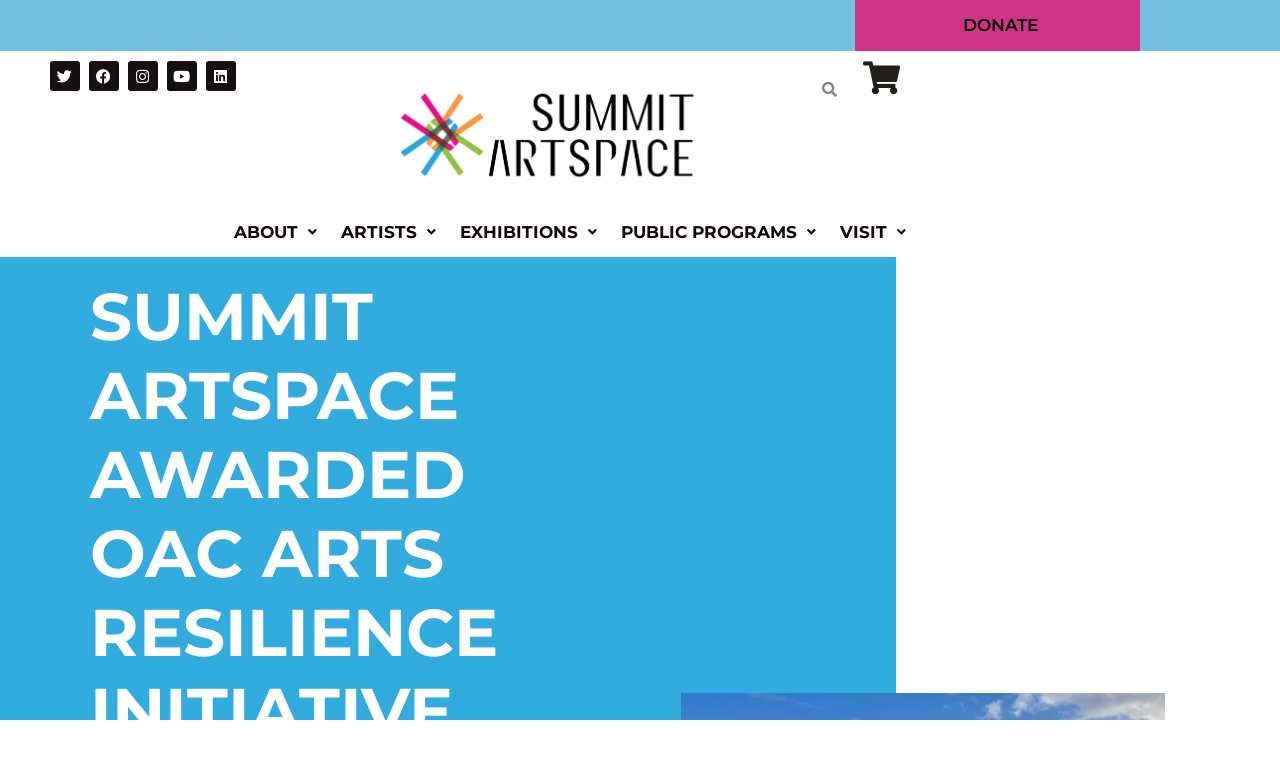

--- FILE ---
content_type: text/html; charset=UTF-8
request_url: https://www.summitartspace.org/summit-artspace-awarded-oac-arts-resilience-initiative-grant/
body_size: 342957
content:
<!DOCTYPE html>
<html lang="en-US">
<head>
<meta charset="UTF-8">
<meta name="viewport" content="width=device-width, initial-scale=1">
<link rel="profile" href="https://gmpg.org/xfn/11">

<meta name='robots' content='index, follow, max-image-preview:large, max-snippet:-1, max-video-preview:-1' />

	<!-- This site is optimized with the Yoast SEO plugin v26.6 - https://yoast.com/wordpress/plugins/seo/ -->
	<title>Summit Artspace Awarded OAC Arts Resilience Initiative Grant - Summit Artspace</title>
	<link rel="canonical" href="https://www.summitartspace.org/summit-artspace-awarded-oac-arts-resilience-initiative-grant/" />
	<meta property="og:locale" content="en_US" />
	<meta property="og:type" content="article" />
	<meta property="og:title" content="Summit Artspace Awarded OAC Arts Resilience Initiative Grant - Summit Artspace" />
	<meta property="og:description" content="The&nbsp;Ohio Arts Council&nbsp;(OAC)&nbsp;awarded&nbsp;Summit&nbsp;Artspace&nbsp;an Arts&nbsp;Resilience Initiative grant that will be used to&nbsp;restore&nbsp;and document&nbsp;the mural&nbsp;in&nbsp;the&nbsp;building’s&nbsp;parking lot.&nbsp;Internationally-acclaimed ceramic artist and Kent State faculty member&nbsp;Kirk Mangus&nbsp;(1952–2013) and 25&nbsp;Summit&nbsp;County teens&nbsp;painted the mural&nbsp;in 2006. The 200’ [&hellip;]" />
	<meta property="og:url" content="https://www.summitartspace.org/summit-artspace-awarded-oac-arts-resilience-initiative-grant/" />
	<meta property="og:site_name" content="Summit Artspace" />
	<meta property="article:publisher" content="https://www.facebook.com/summitartspace/" />
	<meta property="article:published_time" content="2022-02-23T17:14:34+00:00" />
	<meta property="article:modified_time" content="2022-02-23T17:14:35+00:00" />
	<meta property="og:image" content="https://www.summitartspace.org/wp-content/uploads/2022/02/Kings-and-Queens-Mural.jpeg" />
	<meta property="og:image:width" content="1920" />
	<meta property="og:image:height" content="1157" />
	<meta property="og:image:type" content="image/jpeg" />
	<meta name="author" content="Grace Carter" />
	<meta name="twitter:card" content="summary_large_image" />
	<meta name="twitter:creator" content="@AkronAreaArts" />
	<meta name="twitter:site" content="@AkronAreaArts" />
	<meta name="twitter:label1" content="Written by" />
	<meta name="twitter:data1" content="Grace Carter" />
	<meta name="twitter:label2" content="Est. reading time" />
	<meta name="twitter:data2" content="3 minutes" />
	<script type="application/ld+json" class="yoast-schema-graph">{"@context":"https://schema.org","@graph":[{"@type":"Article","@id":"https://www.summitartspace.org/summit-artspace-awarded-oac-arts-resilience-initiative-grant/#article","isPartOf":{"@id":"https://www.summitartspace.org/summit-artspace-awarded-oac-arts-resilience-initiative-grant/"},"author":{"name":"Grace Carter","@id":"https://www.summitartspace.org/#/schema/person/feac45313a5aafecd546a5afbc5429cb"},"headline":"Summit Artspace Awarded OAC Arts Resilience Initiative Grant","datePublished":"2022-02-23T17:14:34+00:00","dateModified":"2022-02-23T17:14:35+00:00","mainEntityOfPage":{"@id":"https://www.summitartspace.org/summit-artspace-awarded-oac-arts-resilience-initiative-grant/"},"wordCount":663,"publisher":{"@id":"https://www.summitartspace.org/#organization"},"image":{"@id":"https://www.summitartspace.org/summit-artspace-awarded-oac-arts-resilience-initiative-grant/#primaryimage"},"thumbnailUrl":"https://www.summitartspace.org/wp-content/uploads/2022/02/Kings-and-Queens-Mural.jpeg","articleSection":["News"],"inLanguage":"en-US"},{"@type":"WebPage","@id":"https://www.summitartspace.org/summit-artspace-awarded-oac-arts-resilience-initiative-grant/","url":"https://www.summitartspace.org/summit-artspace-awarded-oac-arts-resilience-initiative-grant/","name":"Summit Artspace Awarded OAC Arts Resilience Initiative Grant - Summit Artspace","isPartOf":{"@id":"https://www.summitartspace.org/#website"},"primaryImageOfPage":{"@id":"https://www.summitartspace.org/summit-artspace-awarded-oac-arts-resilience-initiative-grant/#primaryimage"},"image":{"@id":"https://www.summitartspace.org/summit-artspace-awarded-oac-arts-resilience-initiative-grant/#primaryimage"},"thumbnailUrl":"https://www.summitartspace.org/wp-content/uploads/2022/02/Kings-and-Queens-Mural.jpeg","datePublished":"2022-02-23T17:14:34+00:00","dateModified":"2022-02-23T17:14:35+00:00","breadcrumb":{"@id":"https://www.summitartspace.org/summit-artspace-awarded-oac-arts-resilience-initiative-grant/#breadcrumb"},"inLanguage":"en-US","potentialAction":[{"@type":"ReadAction","target":["https://www.summitartspace.org/summit-artspace-awarded-oac-arts-resilience-initiative-grant/"]}]},{"@type":"ImageObject","inLanguage":"en-US","@id":"https://www.summitartspace.org/summit-artspace-awarded-oac-arts-resilience-initiative-grant/#primaryimage","url":"https://www.summitartspace.org/wp-content/uploads/2022/02/Kings-and-Queens-Mural.jpeg","contentUrl":"https://www.summitartspace.org/wp-content/uploads/2022/02/Kings-and-Queens-Mural.jpeg","width":1920,"height":1157},{"@type":"BreadcrumbList","@id":"https://www.summitartspace.org/summit-artspace-awarded-oac-arts-resilience-initiative-grant/#breadcrumb","itemListElement":[{"@type":"ListItem","position":1,"name":"Home","item":"https://www.summitartspace.org/"},{"@type":"ListItem","position":2,"name":"Summit Artspace Awarded OAC Arts Resilience Initiative Grant"}]},{"@type":"WebSite","@id":"https://www.summitartspace.org/#website","url":"https://www.summitartspace.org/","name":"Summit Artspace","description":"","publisher":{"@id":"https://www.summitartspace.org/#organization"},"potentialAction":[{"@type":"SearchAction","target":{"@type":"EntryPoint","urlTemplate":"https://www.summitartspace.org/?s={search_term_string}"},"query-input":{"@type":"PropertyValueSpecification","valueRequired":true,"valueName":"search_term_string"}}],"inLanguage":"en-US"},{"@type":"Organization","@id":"https://www.summitartspace.org/#organization","name":"Summit Artspace","url":"https://www.summitartspace.org/","logo":{"@type":"ImageObject","inLanguage":"en-US","@id":"https://www.summitartspace.org/#/schema/logo/image/","url":"https://www.summitartspace.org/wp-content/uploads/2021/10/SA-logo-without-tagline-hi-res-01-01.png","contentUrl":"https://www.summitartspace.org/wp-content/uploads/2021/10/SA-logo-without-tagline-hi-res-01-01.png","width":2550,"height":859,"caption":"Summit Artspace"},"image":{"@id":"https://www.summitartspace.org/#/schema/logo/image/"},"sameAs":["https://www.facebook.com/summitartspace/","https://x.com/AkronAreaArts","https://www.instagram.com/summitartspace/?hl=en","https://www.youtube.com/channel/UCnDn7txg2XcBcwpd9sYUCrg"]},{"@type":"Person","@id":"https://www.summitartspace.org/#/schema/person/feac45313a5aafecd546a5afbc5429cb","name":"Grace Carter","image":{"@type":"ImageObject","inLanguage":"en-US","@id":"https://www.summitartspace.org/#/schema/person/image/","url":"https://secure.gravatar.com/avatar/73e1d89edebd99a4eee9d2dcbba1118d7daeea22e34aac6e2f3c64c9dc29d960?s=96&d=mm&r=g","contentUrl":"https://secure.gravatar.com/avatar/73e1d89edebd99a4eee9d2dcbba1118d7daeea22e34aac6e2f3c64c9dc29d960?s=96&d=mm&r=g","caption":"Grace Carter"},"url":"https://www.summitartspace.org/author/grace1234/"}]}</script>
	<!-- / Yoast SEO plugin. -->


<link rel='dns-prefetch' href='//www.googletagmanager.com' />
<link rel='dns-prefetch' href='//fonts.googleapis.com' />
<link rel="alternate" type="application/rss+xml" title="Summit Artspace &raquo; Feed" href="https://www.summitartspace.org/feed/" />
<link rel="alternate" type="application/rss+xml" title="Summit Artspace &raquo; Comments Feed" href="https://www.summitartspace.org/comments/feed/" />
<link rel="alternate" type="text/calendar" title="Summit Artspace &raquo; iCal Feed" href="https://www.summitartspace.org/events/?ical=1" />
<link rel="alternate" type="application/rss+xml" title="Summit Artspace &raquo; Summit Artspace Awarded OAC Arts Resilience Initiative Grant Comments Feed" href="https://www.summitartspace.org/summit-artspace-awarded-oac-arts-resilience-initiative-grant/feed/" />
<link rel="alternate" title="oEmbed (JSON)" type="application/json+oembed" href="https://www.summitartspace.org/wp-json/oembed/1.0/embed?url=https%3A%2F%2Fwww.summitartspace.org%2Fsummit-artspace-awarded-oac-arts-resilience-initiative-grant%2F" />
<link rel="alternate" title="oEmbed (XML)" type="text/xml+oembed" href="https://www.summitartspace.org/wp-json/oembed/1.0/embed?url=https%3A%2F%2Fwww.summitartspace.org%2Fsummit-artspace-awarded-oac-arts-resilience-initiative-grant%2F&#038;format=xml" />
<style id='wp-img-auto-sizes-contain-inline-css'>
img:is([sizes=auto i],[sizes^="auto," i]){contain-intrinsic-size:3000px 1500px}
/*# sourceURL=wp-img-auto-sizes-contain-inline-css */
</style>
<link rel='stylesheet' id='astra-theme-css-css' href='https://www.summitartspace.org/wp-content/themes/astra/assets/css/minified/main.min.css?ver=4.11.18' media='all' />
<style id='astra-theme-css-inline-css'>
.ast-no-sidebar .entry-content .alignfull {margin-left: calc( -50vw + 50%);margin-right: calc( -50vw + 50%);max-width: 100vw;width: 100vw;}.ast-no-sidebar .entry-content .alignwide {margin-left: calc(-41vw + 50%);margin-right: calc(-41vw + 50%);max-width: unset;width: unset;}.ast-no-sidebar .entry-content .alignfull .alignfull,.ast-no-sidebar .entry-content .alignfull .alignwide,.ast-no-sidebar .entry-content .alignwide .alignfull,.ast-no-sidebar .entry-content .alignwide .alignwide,.ast-no-sidebar .entry-content .wp-block-column .alignfull,.ast-no-sidebar .entry-content .wp-block-column .alignwide{width: 100%;margin-left: auto;margin-right: auto;}.wp-block-gallery,.blocks-gallery-grid {margin: 0;}.wp-block-separator {max-width: 100px;}.wp-block-separator.is-style-wide,.wp-block-separator.is-style-dots {max-width: none;}.entry-content .has-2-columns .wp-block-column:first-child {padding-right: 10px;}.entry-content .has-2-columns .wp-block-column:last-child {padding-left: 10px;}@media (max-width: 782px) {.entry-content .wp-block-columns .wp-block-column {flex-basis: 100%;}.entry-content .has-2-columns .wp-block-column:first-child {padding-right: 0;}.entry-content .has-2-columns .wp-block-column:last-child {padding-left: 0;}}body .entry-content .wp-block-latest-posts {margin-left: 0;}body .entry-content .wp-block-latest-posts li {list-style: none;}.ast-no-sidebar .ast-container .entry-content .wp-block-latest-posts {margin-left: 0;}.ast-header-break-point .entry-content .alignwide {margin-left: auto;margin-right: auto;}.entry-content .blocks-gallery-item img {margin-bottom: auto;}.wp-block-pullquote {border-top: 4px solid #555d66;border-bottom: 4px solid #555d66;color: #40464d;}:root{--ast-post-nav-space:0;--ast-container-default-xlg-padding:6.67em;--ast-container-default-lg-padding:5.67em;--ast-container-default-slg-padding:4.34em;--ast-container-default-md-padding:3.34em;--ast-container-default-sm-padding:6.67em;--ast-container-default-xs-padding:2.4em;--ast-container-default-xxs-padding:1.4em;--ast-code-block-background:#EEEEEE;--ast-comment-inputs-background:#FAFAFA;--ast-normal-container-width:1200px;--ast-narrow-container-width:750px;--ast-blog-title-font-weight:normal;--ast-blog-meta-weight:inherit;--ast-global-color-primary:var(--ast-global-color-5);--ast-global-color-secondary:var(--ast-global-color-4);--ast-global-color-alternate-background:var(--ast-global-color-7);--ast-global-color-subtle-background:var(--ast-global-color-6);--ast-bg-style-guide:var( --ast-global-color-secondary,--ast-global-color-5 );--ast-shadow-style-guide:0px 0px 4px 0 #00000057;--ast-global-dark-bg-style:#fff;--ast-global-dark-lfs:#fbfbfb;--ast-widget-bg-color:#fafafa;--ast-wc-container-head-bg-color:#fbfbfb;--ast-title-layout-bg:#eeeeee;--ast-search-border-color:#e7e7e7;--ast-lifter-hover-bg:#e6e6e6;--ast-gallery-block-color:#000;--srfm-color-input-label:var(--ast-global-color-2);}html{font-size:100%;}a,.page-title{color:#211f1c;}a:hover,a:focus{color:#e33916;}body,button,input,select,textarea,.ast-button,.ast-custom-button{font-family:'Montserrat',sans-serif;font-weight:400;font-size:16px;font-size:1rem;}blockquote{color:#0a0603;}p,.entry-content p{margin-bottom:1em;}h1,h2,h3,h4,h5,h6,.entry-content :where(h1,h2,h3,h4,h5,h6),.site-title,.site-title a{font-family:'Montserrat',sans-serif;font-weight:600;line-height:1.2em;}.site-title{font-size:35px;font-size:2.1875rem;display:none;}header .custom-logo-link img{max-width:383px;width:383px;}.astra-logo-svg{width:383px;}.site-header .site-description{font-size:15px;font-size:0.9375rem;display:none;}.entry-title{font-size:30px;font-size:1.875rem;}.archive .ast-article-post .ast-article-inner,.blog .ast-article-post .ast-article-inner,.archive .ast-article-post .ast-article-inner:hover,.blog .ast-article-post .ast-article-inner:hover{overflow:hidden;}h1,.entry-content :where(h1){font-size:48px;font-size:3rem;font-weight:600;font-family:'Montserrat',sans-serif;line-height:1.4em;}h2,.entry-content :where(h2){font-size:36px;font-size:2.25rem;font-weight:500;font-family:'Montserrat',sans-serif;line-height:1.3em;}h3,.entry-content :where(h3){font-size:24px;font-size:1.5rem;font-weight:600;font-family:'Montserrat',sans-serif;line-height:1.3em;}h4,.entry-content :where(h4){font-size:18px;font-size:1.125rem;line-height:1.2em;font-family:'Montserrat',sans-serif;}h5,.entry-content :where(h5){font-size:14px;font-size:0.875rem;line-height:1.2em;font-family:'Montserrat',sans-serif;}h6,.entry-content :where(h6){font-size:10px;font-size:0.625rem;line-height:1.25em;font-family:'Montserrat',sans-serif;}::selection{background-color:#e33916;color:#ffffff;}body,h1,h2,h3,h4,h5,h6,.entry-title a,.entry-content :where(h1,h2,h3,h4,h5,h6){color:#55514e;}.tagcloud a:hover,.tagcloud a:focus,.tagcloud a.current-item{color:#ffffff;border-color:#211f1c;background-color:#211f1c;}input:focus,input[type="text"]:focus,input[type="email"]:focus,input[type="url"]:focus,input[type="password"]:focus,input[type="reset"]:focus,input[type="search"]:focus,textarea:focus{border-color:#211f1c;}input[type="radio"]:checked,input[type=reset],input[type="checkbox"]:checked,input[type="checkbox"]:hover:checked,input[type="checkbox"]:focus:checked,input[type=range]::-webkit-slider-thumb{border-color:#211f1c;background-color:#211f1c;box-shadow:none;}.site-footer a:hover + .post-count,.site-footer a:focus + .post-count{background:#211f1c;border-color:#211f1c;}.single .nav-links .nav-previous,.single .nav-links .nav-next{color:#211f1c;}.entry-meta,.entry-meta *{line-height:1.45;color:#211f1c;}.entry-meta a:not(.ast-button):hover,.entry-meta a:not(.ast-button):hover *,.entry-meta a:not(.ast-button):focus,.entry-meta a:not(.ast-button):focus *,.page-links > .page-link,.page-links .page-link:hover,.post-navigation a:hover{color:#e33916;}#cat option,.secondary .calendar_wrap thead a,.secondary .calendar_wrap thead a:visited{color:#211f1c;}.secondary .calendar_wrap #today,.ast-progress-val span{background:#211f1c;}.secondary a:hover + .post-count,.secondary a:focus + .post-count{background:#211f1c;border-color:#211f1c;}.calendar_wrap #today > a{color:#ffffff;}.page-links .page-link,.single .post-navigation a{color:#211f1c;}.ast-search-menu-icon .search-form button.search-submit{padding:0 4px;}.ast-search-menu-icon form.search-form{padding-right:0;}.ast-search-menu-icon.slide-search input.search-field{width:0;}.ast-header-search .ast-search-menu-icon.ast-dropdown-active .search-form,.ast-header-search .ast-search-menu-icon.ast-dropdown-active .search-field:focus{transition:all 0.2s;}.search-form input.search-field:focus{outline:none;}.widget-title,.widget .wp-block-heading{font-size:22px;font-size:1.375rem;color:#55514e;}.single .ast-author-details .author-title{color:#e33916;}.ast-search-menu-icon.slide-search a:focus-visible:focus-visible,.astra-search-icon:focus-visible,#close:focus-visible,a:focus-visible,.ast-menu-toggle:focus-visible,.site .skip-link:focus-visible,.wp-block-loginout input:focus-visible,.wp-block-search.wp-block-search__button-inside .wp-block-search__inside-wrapper,.ast-header-navigation-arrow:focus-visible,.ast-orders-table__row .ast-orders-table__cell:focus-visible,a#ast-apply-coupon:focus-visible,#ast-apply-coupon:focus-visible,#close:focus-visible,.button.search-submit:focus-visible,#search_submit:focus,.normal-search:focus-visible,.ast-header-account-wrap:focus-visible,.astra-cart-drawer-close:focus,.ast-single-variation:focus,.ast-button:focus{outline-style:dotted;outline-color:inherit;outline-width:thin;}input:focus,input[type="text"]:focus,input[type="email"]:focus,input[type="url"]:focus,input[type="password"]:focus,input[type="reset"]:focus,input[type="search"]:focus,input[type="number"]:focus,textarea:focus,.wp-block-search__input:focus,[data-section="section-header-mobile-trigger"] .ast-button-wrap .ast-mobile-menu-trigger-minimal:focus,.ast-mobile-popup-drawer.active .menu-toggle-close:focus,#ast-scroll-top:focus,#coupon_code:focus,#ast-coupon-code:focus{border-style:dotted;border-color:inherit;border-width:thin;}input{outline:none;}.ast-logo-title-inline .site-logo-img{padding-right:1em;}.site-logo-img img{ transition:all 0.2s linear;}body .ast-oembed-container *{position:absolute;top:0;width:100%;height:100%;left:0;}body .wp-block-embed-pocket-casts .ast-oembed-container *{position:unset;}.ast-single-post-featured-section + article {margin-top: 2em;}.site-content .ast-single-post-featured-section img {width: 100%;overflow: hidden;object-fit: cover;}.site > .ast-single-related-posts-container {margin-top: 0;}@media (min-width: 922px) {.ast-desktop .ast-container--narrow {max-width: var(--ast-narrow-container-width);margin: 0 auto;}}.ast-page-builder-template .hentry {margin: 0;}.ast-page-builder-template .site-content > .ast-container {max-width: 100%;padding: 0;}.ast-page-builder-template .site .site-content #primary {padding: 0;margin: 0;}.ast-page-builder-template .no-results {text-align: center;margin: 4em auto;}.ast-page-builder-template .ast-pagination {padding: 2em;}.ast-page-builder-template .entry-header.ast-no-title.ast-no-thumbnail {margin-top: 0;}.ast-page-builder-template .entry-header.ast-header-without-markup {margin-top: 0;margin-bottom: 0;}.ast-page-builder-template .entry-header.ast-no-title.ast-no-meta {margin-bottom: 0;}.ast-page-builder-template.single .post-navigation {padding-bottom: 2em;}.ast-page-builder-template.single-post .site-content > .ast-container {max-width: 100%;}.ast-page-builder-template .entry-header {margin-top: 4em;margin-left: auto;margin-right: auto;padding-left: 20px;padding-right: 20px;}.single.ast-page-builder-template .entry-header {padding-left: 20px;padding-right: 20px;}.ast-page-builder-template .ast-archive-description {margin: 4em auto 0;padding-left: 20px;padding-right: 20px;}.ast-page-builder-template.ast-no-sidebar .entry-content .alignwide {margin-left: 0;margin-right: 0;}@media (max-width:921.9px){#ast-desktop-header{display:none;}}@media (min-width:922px){#ast-mobile-header{display:none;}}@media( max-width: 420px ) {.single .nav-links .nav-previous,.single .nav-links .nav-next {width: 100%;text-align: center;}}.wp-block-buttons.aligncenter{justify-content:center;}@media (max-width:921px){.ast-theme-transparent-header #primary,.ast-theme-transparent-header #secondary{padding:0;}}@media (max-width:921px){.ast-plain-container.ast-no-sidebar #primary{padding:0;}}.ast-plain-container.ast-no-sidebar #primary{margin-top:0;margin-bottom:0;}@media (min-width:1200px){.wp-block-group .has-background{padding:20px;}}@media (min-width:1200px){.ast-no-sidebar.ast-separate-container .entry-content .wp-block-group.alignwide,.ast-no-sidebar.ast-separate-container .entry-content .wp-block-cover.alignwide{margin-left:-20px;margin-right:-20px;padding-left:20px;padding-right:20px;}.ast-no-sidebar.ast-separate-container .entry-content .wp-block-cover.alignfull,.ast-no-sidebar.ast-separate-container .entry-content .wp-block-group.alignfull{margin-left:-6.67em;margin-right:-6.67em;padding-left:6.67em;padding-right:6.67em;}}@media (min-width:1200px){.wp-block-cover-image.alignwide .wp-block-cover__inner-container,.wp-block-cover.alignwide .wp-block-cover__inner-container,.wp-block-cover-image.alignfull .wp-block-cover__inner-container,.wp-block-cover.alignfull .wp-block-cover__inner-container{width:100%;}}.wp-block-columns{margin-bottom:unset;}.wp-block-image.size-full{margin:2rem 0;}.wp-block-separator.has-background{padding:0;}.wp-block-gallery{margin-bottom:1.6em;}.wp-block-group{padding-top:4em;padding-bottom:4em;}.wp-block-group__inner-container .wp-block-columns:last-child,.wp-block-group__inner-container :last-child,.wp-block-table table{margin-bottom:0;}.blocks-gallery-grid{width:100%;}.wp-block-navigation-link__content{padding:5px 0;}.wp-block-group .wp-block-group .has-text-align-center,.wp-block-group .wp-block-column .has-text-align-center{max-width:100%;}.has-text-align-center{margin:0 auto;}@media (min-width:1200px){.wp-block-cover__inner-container,.alignwide .wp-block-group__inner-container,.alignfull .wp-block-group__inner-container{max-width:1200px;margin:0 auto;}.wp-block-group.alignnone,.wp-block-group.aligncenter,.wp-block-group.alignleft,.wp-block-group.alignright,.wp-block-group.alignwide,.wp-block-columns.alignwide{margin:2rem 0 1rem 0;}}@media (max-width:1200px){.wp-block-group{padding:3em;}.wp-block-group .wp-block-group{padding:1.5em;}.wp-block-columns,.wp-block-column{margin:1rem 0;}}@media (min-width:921px){.wp-block-columns .wp-block-group{padding:2em;}}@media (max-width:544px){.wp-block-cover-image .wp-block-cover__inner-container,.wp-block-cover .wp-block-cover__inner-container{width:unset;}.wp-block-cover,.wp-block-cover-image{padding:2em 0;}.wp-block-group,.wp-block-cover{padding:2em;}.wp-block-media-text__media img,.wp-block-media-text__media video{width:unset;max-width:100%;}.wp-block-media-text.has-background .wp-block-media-text__content{padding:1em;}}.wp-block-image.aligncenter{margin-left:auto;margin-right:auto;}.wp-block-table.aligncenter{margin-left:auto;margin-right:auto;}@media (min-width:544px){.entry-content .wp-block-media-text.has-media-on-the-right .wp-block-media-text__content{padding:0 8% 0 0;}.entry-content .wp-block-media-text .wp-block-media-text__content{padding:0 0 0 8%;}.ast-plain-container .site-content .entry-content .has-custom-content-position.is-position-bottom-left > *,.ast-plain-container .site-content .entry-content .has-custom-content-position.is-position-bottom-right > *,.ast-plain-container .site-content .entry-content .has-custom-content-position.is-position-top-left > *,.ast-plain-container .site-content .entry-content .has-custom-content-position.is-position-top-right > *,.ast-plain-container .site-content .entry-content .has-custom-content-position.is-position-center-right > *,.ast-plain-container .site-content .entry-content .has-custom-content-position.is-position-center-left > *{margin:0;}}@media (max-width:544px){.entry-content .wp-block-media-text .wp-block-media-text__content{padding:8% 0;}.wp-block-media-text .wp-block-media-text__media img{width:auto;max-width:100%;}}.wp-block-button.is-style-outline .wp-block-button__link{border-color:#e2e0df;border-top-width:2px;border-right-width:2px;border-bottom-width:2px;border-left-width:2px;}div.wp-block-button.is-style-outline > .wp-block-button__link:not(.has-text-color),div.wp-block-button.wp-block-button__link.is-style-outline:not(.has-text-color){color:#e2e0df;}.wp-block-button.is-style-outline .wp-block-button__link:hover,.wp-block-buttons .wp-block-button.is-style-outline .wp-block-button__link:focus,.wp-block-buttons .wp-block-button.is-style-outline > .wp-block-button__link:not(.has-text-color):hover,.wp-block-buttons .wp-block-button.wp-block-button__link.is-style-outline:not(.has-text-color):hover{color:#211f1c;background-color:rgba(255,255,255,0);border-color:#e33916;}.post-page-numbers.current .page-link,.ast-pagination .page-numbers.current{color:#ffffff;border-color:#e33916;background-color:#e33916;}@media (max-width:921px){.wp-block-button.is-style-outline .wp-block-button__link{padding-top:calc(15px - 2px);padding-right:calc(30px - 2px);padding-bottom:calc(15px - 2px);padding-left:calc(30px - 2px);}}@media (max-width:544px){.wp-block-button.is-style-outline .wp-block-button__link{padding-top:calc(15px - 2px);padding-right:calc(30px - 2px);padding-bottom:calc(15px - 2px);padding-left:calc(30px - 2px);}}@media (min-width:544px){.entry-content > .alignleft{margin-right:20px;}.entry-content > .alignright{margin-left:20px;}.wp-block-group.has-background{padding:20px;}}.wp-block-buttons .wp-block-button.is-style-outline .wp-block-button__link.wp-element-button,.ast-outline-button,.wp-block-uagb-buttons-child .uagb-buttons-repeater.ast-outline-button{border-color:#e2e0df;border-top-width:2px;border-right-width:2px;border-bottom-width:2px;border-left-width:2px;font-family:inherit;font-weight:600;font-size:14px;font-size:0.875rem;line-height:1em;border-top-left-radius:2px;border-top-right-radius:2px;border-bottom-right-radius:2px;border-bottom-left-radius:2px;}.wp-block-buttons .wp-block-button.is-style-outline > .wp-block-button__link:not(.has-text-color),.wp-block-buttons .wp-block-button.wp-block-button__link.is-style-outline:not(.has-text-color),.ast-outline-button{color:#e2e0df;}.wp-block-button.is-style-outline .wp-block-button__link:hover,.wp-block-buttons .wp-block-button.is-style-outline .wp-block-button__link:focus,.wp-block-buttons .wp-block-button.is-style-outline > .wp-block-button__link:not(.has-text-color):hover,.wp-block-buttons .wp-block-button.wp-block-button__link.is-style-outline:not(.has-text-color):hover,.ast-outline-button:hover,.ast-outline-button:focus,.wp-block-uagb-buttons-child .uagb-buttons-repeater.ast-outline-button:hover,.wp-block-uagb-buttons-child .uagb-buttons-repeater.ast-outline-button:focus{color:#211f1c;background-color:rgba(255,255,255,0);border-color:#e33916;}.wp-block-button .wp-block-button__link.wp-element-button.is-style-outline:not(.has-background),.wp-block-button.is-style-outline>.wp-block-button__link.wp-element-button:not(.has-background),.ast-outline-button{background-color:rgba(255,255,255,0);}@media (max-width:921px){.wp-block-buttons .wp-block-button.is-style-outline .wp-block-button__link.wp-element-button,.ast-outline-button,.wp-block-uagb-buttons-child .uagb-buttons-repeater.ast-outline-button{font-size:14px;font-size:0.875rem;}}@media (max-width:544px){.wp-block-buttons .wp-block-button.is-style-outline .wp-block-button__link.wp-element-button,.ast-outline-button,.wp-block-uagb-buttons-child .uagb-buttons-repeater.ast-outline-button{font-size:13px;font-size:0.8125rem;}}.entry-content[data-ast-blocks-layout] > figure{margin-bottom:1em;}.elementor-widget-container .elementor-loop-container .e-loop-item[data-elementor-type="loop-item"]{width:100%;}@media (max-width:921px){.ast-left-sidebar #content > .ast-container{display:flex;flex-direction:column-reverse;width:100%;}.ast-separate-container .ast-article-post,.ast-separate-container .ast-article-single{padding:1.5em 2.14em;}.ast-author-box img.avatar{margin:20px 0 0 0;}}@media (min-width:922px){.ast-separate-container.ast-right-sidebar #primary,.ast-separate-container.ast-left-sidebar #primary{border:0;}.search-no-results.ast-separate-container #primary{margin-bottom:4em;}}.wp-block-button .wp-block-button__link{color:#211f1c;}.wp-block-button .wp-block-button__link:hover,.wp-block-button .wp-block-button__link:focus{color:#211f1c;background-color:rgba(255,255,255,0);border-color:#e33916;}.elementor-widget-heading h1.elementor-heading-title{line-height:1.4em;}.elementor-widget-heading h2.elementor-heading-title{line-height:1.3em;}.elementor-widget-heading h3.elementor-heading-title{line-height:1.3em;}.elementor-widget-heading h4.elementor-heading-title{line-height:1.2em;}.elementor-widget-heading h5.elementor-heading-title{line-height:1.2em;}.elementor-widget-heading h6.elementor-heading-title{line-height:1.25em;}.wp-block-button .wp-block-button__link{border:none;background-color:rgba(255,255,255,0);color:#211f1c;font-family:inherit;font-weight:600;line-height:1em;text-transform:uppercase;letter-spacing:2px;font-size:14px;font-size:0.875rem;padding:15px 30px;border-top-left-radius:2px;border-top-right-radius:2px;border-bottom-right-radius:2px;border-bottom-left-radius:2px;}.wp-block-button.is-style-outline .wp-block-button__link{border-style:solid;border-top-width:2px;border-right-width:2px;border-left-width:2px;border-bottom-width:2px;border-color:#e2e0df;padding-top:calc(15px - 2px);padding-right:calc(30px - 2px);padding-bottom:calc(15px - 2px);padding-left:calc(30px - 2px);}@media (max-width:921px){.wp-block-button .wp-block-button__link{font-size:14px;font-size:0.875rem;border:none;padding:15px 30px;}.wp-block-button.is-style-outline .wp-block-button__link{padding-top:calc(15px - 2px);padding-right:calc(30px - 2px);padding-bottom:calc(15px - 2px);padding-left:calc(30px - 2px);}}@media (max-width:544px){.wp-block-button .wp-block-button__link{font-size:13px;font-size:0.8125rem;border:none;padding:15px 30px;}.wp-block-button.is-style-outline .wp-block-button__link{padding-top:calc(15px - 2px);padding-right:calc(30px - 2px);padding-bottom:calc(15px - 2px);padding-left:calc(30px - 2px);}}.menu-toggle,button,.ast-button,.ast-custom-button,.button,input#submit,input[type="button"],input[type="submit"],input[type="reset"]{border-style:solid;border-top-width:0;border-right-width:0;border-left-width:0;border-bottom-width:2px;color:#211f1c;border-color:#e2e0df;background-color:rgba(255,255,255,0);padding-top:12px;padding-right:0px;padding-bottom:12px;padding-left:0px;font-family:inherit;font-weight:600;font-size:14px;font-size:0.875rem;line-height:1em;text-transform:uppercase;letter-spacing:2px;border-top-left-radius:2px;border-top-right-radius:2px;border-bottom-right-radius:2px;border-bottom-left-radius:2px;}button:focus,.menu-toggle:hover,button:hover,.ast-button:hover,.ast-custom-button:hover .button:hover,.ast-custom-button:hover ,input[type=reset]:hover,input[type=reset]:focus,input#submit:hover,input#submit:focus,input[type="button"]:hover,input[type="button"]:focus,input[type="submit"]:hover,input[type="submit"]:focus{color:#211f1c;background-color:rgba(255,255,255,0);border-color:#e33916;}@media (max-width:921px){.menu-toggle,button,.ast-button,.ast-custom-button,.button,input#submit,input[type="button"],input[type="submit"],input[type="reset"]{font-size:14px;font-size:0.875rem;}}@media (max-width:544px){.menu-toggle,button,.ast-button,.ast-custom-button,.button,input#submit,input[type="button"],input[type="submit"],input[type="reset"]{font-size:13px;font-size:0.8125rem;}}@media (max-width:921px){.menu-toggle,button,.ast-button,.button,input#submit,input[type="button"],input[type="submit"],input[type="reset"]{font-size:14px;font-size:0.875rem;}.ast-mobile-header-stack .main-header-bar .ast-search-menu-icon{display:inline-block;}.ast-header-break-point.ast-header-custom-item-outside .ast-mobile-header-stack .main-header-bar .ast-search-icon{margin:0;}.ast-comment-avatar-wrap img{max-width:2.5em;}.ast-comment-meta{padding:0 1.8888em 1.3333em;}.ast-separate-container .ast-comment-list li.depth-1{padding:1.5em 2.14em;}.ast-separate-container .comment-respond{padding:2em 2.14em;}}@media (min-width:544px){.ast-container{max-width:100%;}}@media (max-width:544px){.ast-separate-container .ast-article-post,.ast-separate-container .ast-article-single,.ast-separate-container .comments-title,.ast-separate-container .ast-archive-description{padding:1.5em 1em;}.ast-separate-container #content .ast-container{padding-left:0.54em;padding-right:0.54em;}.ast-separate-container .ast-comment-list .bypostauthor{padding:.5em;}.ast-search-menu-icon.ast-dropdown-active .search-field{width:170px;}.menu-toggle,button,.ast-button,.button,input#submit,input[type="button"],input[type="submit"],input[type="reset"]{font-size:13px;font-size:0.8125rem;}} #ast-mobile-header .ast-site-header-cart-li a{pointer-events:none;}body,.ast-separate-container{background-color:#ffffff;background-image:none;}.ast-no-sidebar.ast-separate-container .entry-content .alignfull {margin-left: -6.67em;margin-right: -6.67em;width: auto;}@media (max-width: 1200px) {.ast-no-sidebar.ast-separate-container .entry-content .alignfull {margin-left: -2.4em;margin-right: -2.4em;}}@media (max-width: 768px) {.ast-no-sidebar.ast-separate-container .entry-content .alignfull {margin-left: -2.14em;margin-right: -2.14em;}}@media (max-width: 544px) {.ast-no-sidebar.ast-separate-container .entry-content .alignfull {margin-left: -1em;margin-right: -1em;}}.ast-no-sidebar.ast-separate-container .entry-content .alignwide {margin-left: -20px;margin-right: -20px;}.ast-no-sidebar.ast-separate-container .entry-content .wp-block-column .alignfull,.ast-no-sidebar.ast-separate-container .entry-content .wp-block-column .alignwide {margin-left: auto;margin-right: auto;width: 100%;}@media (max-width:921px){.widget-title{font-size:21px;font-size:1.4rem;}body,button,input,select,textarea,.ast-button,.ast-custom-button{font-size:15px;font-size:0.9375rem;}#secondary,#secondary button,#secondary input,#secondary select,#secondary textarea{font-size:15px;font-size:0.9375rem;}.site-title{display:block;}.site-header .site-description{display:none;}h1,.entry-content :where(h1){font-size:64px;}h2,.entry-content :where(h2){font-size:40px;}h3,.entry-content :where(h3){font-size:28px;}h4,.entry-content :where(h4){font-size:22px;font-size:1.375rem;}h5,.entry-content :where(h5){font-size:16px;font-size:1rem;}h6,.entry-content :where(h6){font-size:14px;font-size:0.875rem;}.astra-logo-svg{width:120px;}header .custom-logo-link img,.ast-header-break-point .site-logo-img .custom-mobile-logo-link img{max-width:120px;width:120px;}}@media (max-width:544px){.widget-title{font-size:20px;font-size:1.4285714285714rem;}body,button,input,select,textarea,.ast-button,.ast-custom-button{font-size:14px;font-size:0.875rem;}#secondary,#secondary button,#secondary input,#secondary select,#secondary textarea{font-size:14px;font-size:0.875rem;}.site-title{display:block;}.site-header .site-description{display:none;}h1,.entry-content :where(h1){font-size:48px;}h2,.entry-content :where(h2){font-size:32px;}h3,.entry-content :where(h3){font-size:24px;}h4,.entry-content :where(h4){font-size:20px;font-size:1.25rem;}h5,.entry-content :where(h5){font-size:16px;font-size:1rem;}h6,.entry-content :where(h6){font-size:13px;font-size:0.8125rem;}header .custom-logo-link img,.ast-header-break-point .site-branding img,.ast-header-break-point .custom-logo-link img{max-width:104px;width:104px;}.astra-logo-svg{width:104px;}.ast-header-break-point .site-logo-img .custom-mobile-logo-link img{max-width:104px;}}@media (max-width:544px){html{font-size:100%;}}@media (min-width:922px){.ast-container{max-width:1240px;}}@media (min-width:922px){.site-content .ast-container{display:flex;}}@media (max-width:921px){.site-content .ast-container{flex-direction:column;}}@media (min-width:922px){.main-header-menu .sub-menu .menu-item.ast-left-align-sub-menu:hover > .sub-menu,.main-header-menu .sub-menu .menu-item.ast-left-align-sub-menu.focus > .sub-menu{margin-left:-0px;}}.site .comments-area{padding-bottom:3em;}.footer-widget-area[data-section^="section-fb-html-"] .ast-builder-html-element{text-align:center;}blockquote {padding: 1.2em;}:root .has-ast-global-color-0-color{color:var(--ast-global-color-0);}:root .has-ast-global-color-0-background-color{background-color:var(--ast-global-color-0);}:root .wp-block-button .has-ast-global-color-0-color{color:var(--ast-global-color-0);}:root .wp-block-button .has-ast-global-color-0-background-color{background-color:var(--ast-global-color-0);}:root .has-ast-global-color-1-color{color:var(--ast-global-color-1);}:root .has-ast-global-color-1-background-color{background-color:var(--ast-global-color-1);}:root .wp-block-button .has-ast-global-color-1-color{color:var(--ast-global-color-1);}:root .wp-block-button .has-ast-global-color-1-background-color{background-color:var(--ast-global-color-1);}:root .has-ast-global-color-2-color{color:var(--ast-global-color-2);}:root .has-ast-global-color-2-background-color{background-color:var(--ast-global-color-2);}:root .wp-block-button .has-ast-global-color-2-color{color:var(--ast-global-color-2);}:root .wp-block-button .has-ast-global-color-2-background-color{background-color:var(--ast-global-color-2);}:root .has-ast-global-color-3-color{color:var(--ast-global-color-3);}:root .has-ast-global-color-3-background-color{background-color:var(--ast-global-color-3);}:root .wp-block-button .has-ast-global-color-3-color{color:var(--ast-global-color-3);}:root .wp-block-button .has-ast-global-color-3-background-color{background-color:var(--ast-global-color-3);}:root .has-ast-global-color-4-color{color:var(--ast-global-color-4);}:root .has-ast-global-color-4-background-color{background-color:var(--ast-global-color-4);}:root .wp-block-button .has-ast-global-color-4-color{color:var(--ast-global-color-4);}:root .wp-block-button .has-ast-global-color-4-background-color{background-color:var(--ast-global-color-4);}:root .has-ast-global-color-5-color{color:var(--ast-global-color-5);}:root .has-ast-global-color-5-background-color{background-color:var(--ast-global-color-5);}:root .wp-block-button .has-ast-global-color-5-color{color:var(--ast-global-color-5);}:root .wp-block-button .has-ast-global-color-5-background-color{background-color:var(--ast-global-color-5);}:root .has-ast-global-color-6-color{color:var(--ast-global-color-6);}:root .has-ast-global-color-6-background-color{background-color:var(--ast-global-color-6);}:root .wp-block-button .has-ast-global-color-6-color{color:var(--ast-global-color-6);}:root .wp-block-button .has-ast-global-color-6-background-color{background-color:var(--ast-global-color-6);}:root .has-ast-global-color-7-color{color:var(--ast-global-color-7);}:root .has-ast-global-color-7-background-color{background-color:var(--ast-global-color-7);}:root .wp-block-button .has-ast-global-color-7-color{color:var(--ast-global-color-7);}:root .wp-block-button .has-ast-global-color-7-background-color{background-color:var(--ast-global-color-7);}:root .has-ast-global-color-8-color{color:var(--ast-global-color-8);}:root .has-ast-global-color-8-background-color{background-color:var(--ast-global-color-8);}:root .wp-block-button .has-ast-global-color-8-color{color:var(--ast-global-color-8);}:root .wp-block-button .has-ast-global-color-8-background-color{background-color:var(--ast-global-color-8);}:root{--ast-global-color-0:#e33916;--ast-global-color-1:#2cd2db;--ast-global-color-2:#211f1c;--ast-global-color-3:#55514e;--ast-global-color-4:#ecf3f3;--ast-global-color-5:#938e8a;--ast-global-color-6:#e2e0df;--ast-global-color-7:#ffffff;--ast-global-color-8:#f8f7f7;}:root {--ast-border-color : #dddddd;}.ast-single-entry-banner {-js-display: flex;display: flex;flex-direction: column;justify-content: center;text-align: center;position: relative;background: var(--ast-title-layout-bg);}.ast-single-entry-banner[data-banner-layout="layout-1"] {max-width: 1200px;background: inherit;padding: 20px 0;}.ast-single-entry-banner[data-banner-width-type="custom"] {margin: 0 auto;width: 100%;}.ast-single-entry-banner + .site-content .entry-header {margin-bottom: 0;}.site .ast-author-avatar {--ast-author-avatar-size: ;}a.ast-underline-text {text-decoration: underline;}.ast-container > .ast-terms-link {position: relative;display: block;}a.ast-button.ast-badge-tax {padding: 4px 8px;border-radius: 3px;font-size: inherit;}header.entry-header{text-align:left;}header.entry-header .entry-title{font-size:30px;font-size:1.875rem;}header.entry-header > *:not(:last-child){margin-bottom:10px;}@media (max-width:921px){header.entry-header{text-align:left;}}@media (max-width:544px){header.entry-header{text-align:left;}}.ast-archive-entry-banner {-js-display: flex;display: flex;flex-direction: column;justify-content: center;text-align: center;position: relative;background: var(--ast-title-layout-bg);}.ast-archive-entry-banner[data-banner-width-type="custom"] {margin: 0 auto;width: 100%;}.ast-archive-entry-banner[data-banner-layout="layout-1"] {background: inherit;padding: 20px 0;text-align: left;}body.archive .ast-archive-description{max-width:1200px;width:100%;text-align:left;padding-top:3em;padding-right:3em;padding-bottom:3em;padding-left:3em;}body.archive .ast-archive-description .ast-archive-title,body.archive .ast-archive-description .ast-archive-title *{font-size:40px;font-size:2.5rem;}body.archive .ast-archive-description > *:not(:last-child){margin-bottom:10px;}@media (max-width:921px){body.archive .ast-archive-description{text-align:left;}}@media (max-width:544px){body.archive .ast-archive-description{text-align:left;}}.ast-breadcrumbs .trail-browse,.ast-breadcrumbs .trail-items,.ast-breadcrumbs .trail-items li{display:inline-block;margin:0;padding:0;border:none;background:inherit;text-indent:0;text-decoration:none;}.ast-breadcrumbs .trail-browse{font-size:inherit;font-style:inherit;font-weight:inherit;color:inherit;}.ast-breadcrumbs .trail-items{list-style:none;}.trail-items li::after{padding:0 0.3em;content:"\00bb";}.trail-items li:last-of-type::after{display:none;}h1,h2,h3,h4,h5,h6,.entry-content :where(h1,h2,h3,h4,h5,h6){color:#211f1c;}@media (max-width:921px){.ast-builder-grid-row-container.ast-builder-grid-row-tablet-3-firstrow .ast-builder-grid-row > *:first-child,.ast-builder-grid-row-container.ast-builder-grid-row-tablet-3-lastrow .ast-builder-grid-row > *:last-child{grid-column:1 / -1;}}@media (max-width:544px){.ast-builder-grid-row-container.ast-builder-grid-row-mobile-3-firstrow .ast-builder-grid-row > *:first-child,.ast-builder-grid-row-container.ast-builder-grid-row-mobile-3-lastrow .ast-builder-grid-row > *:last-child{grid-column:1 / -1;}}.ast-builder-layout-element[data-section="title_tagline"]{display:flex;}@media (max-width:921px){.ast-header-break-point .ast-builder-layout-element[data-section="title_tagline"]{display:flex;}}@media (max-width:544px){.ast-header-break-point .ast-builder-layout-element[data-section="title_tagline"]{display:flex;}}.ast-builder-menu-1{font-family:inherit;font-weight:600;text-transform:uppercase;}.ast-builder-menu-1 .menu-item > .menu-link{font-size:13px;font-size:0.8125rem;padding-left:24px;padding-right:24px;}.ast-builder-menu-1 .sub-menu,.ast-builder-menu-1 .inline-on-mobile .sub-menu{border-top-width:2px;border-bottom-width:0px;border-right-width:0px;border-left-width:0px;border-color:#e33916;border-style:solid;}.ast-builder-menu-1 .sub-menu .sub-menu{top:-2px;}.ast-builder-menu-1 .main-header-menu > .menu-item > .sub-menu,.ast-builder-menu-1 .main-header-menu > .menu-item > .astra-full-megamenu-wrapper{margin-top:0px;}.ast-desktop .ast-builder-menu-1 .main-header-menu > .menu-item > .sub-menu:before,.ast-desktop .ast-builder-menu-1 .main-header-menu > .menu-item > .astra-full-megamenu-wrapper:before{height:calc( 0px + 2px + 5px );}.ast-builder-menu-1 .menu-item.menu-item-has-children > .ast-menu-toggle{right:calc( 24px - 0.907em );}.ast-desktop .ast-builder-menu-1 .menu-item .sub-menu .menu-link{border-style:none;}@media (max-width:921px){.ast-header-break-point .ast-builder-menu-1 .menu-item.menu-item-has-children > .ast-menu-toggle{top:0;}.ast-builder-menu-1 .inline-on-mobile .menu-item.menu-item-has-children > .ast-menu-toggle{right:-15px;}.ast-builder-menu-1 .menu-item-has-children > .menu-link:after{content:unset;}.ast-builder-menu-1 .main-header-menu > .menu-item > .sub-menu,.ast-builder-menu-1 .main-header-menu > .menu-item > .astra-full-megamenu-wrapper{margin-top:0;}}@media (max-width:544px){.ast-header-break-point .ast-builder-menu-1 .menu-item.menu-item-has-children > .ast-menu-toggle{top:0;}.ast-builder-menu-1 .main-header-menu > .menu-item > .sub-menu,.ast-builder-menu-1 .main-header-menu > .menu-item > .astra-full-megamenu-wrapper{margin-top:0;}}.ast-builder-menu-1{display:flex;}@media (max-width:921px){.ast-header-break-point .ast-builder-menu-1{display:flex;}}@media (max-width:544px){.ast-header-break-point .ast-builder-menu-1{display:flex;}}.main-header-bar .main-header-bar-navigation .ast-search-icon {display: block;z-index: 4;position: relative;}.ast-search-icon .ast-icon {z-index: 4;}.ast-search-icon {z-index: 4;position: relative;line-height: normal;}.main-header-bar .ast-search-menu-icon .search-form {background-color: #ffffff;}.ast-search-menu-icon.ast-dropdown-active.slide-search .search-form {visibility: visible;opacity: 1;}.ast-search-menu-icon .search-form {border: 1px solid var(--ast-search-border-color);line-height: normal;padding: 0 3em 0 0;border-radius: 2px;display: inline-block;-webkit-backface-visibility: hidden;backface-visibility: hidden;position: relative;color: inherit;background-color: #fff;}.ast-search-menu-icon .astra-search-icon {-js-display: flex;display: flex;line-height: normal;}.ast-search-menu-icon .astra-search-icon:focus {outline: none;}.ast-search-menu-icon .search-field {border: none;background-color: transparent;transition: all .3s;border-radius: inherit;color: inherit;font-size: inherit;width: 0;color: #757575;}.ast-search-menu-icon .search-submit {display: none;background: none;border: none;font-size: 1.3em;color: #757575;}.ast-search-menu-icon.ast-dropdown-active {visibility: visible;opacity: 1;position: relative;}.ast-search-menu-icon.ast-dropdown-active .search-field,.ast-dropdown-active.ast-search-menu-icon.slide-search input.search-field {width: 235px;}.ast-header-search .ast-search-menu-icon.slide-search .search-form,.ast-header-search .ast-search-menu-icon.ast-inline-search .search-form {-js-display: flex;display: flex;align-items: center;}.ast-search-menu-icon.ast-inline-search .search-field {width : 100%;padding : 0.60em;padding-right : 5.5em;transition: all 0.2s;}.site-header-section-left .ast-search-menu-icon.slide-search .search-form {padding-left: 2em;padding-right: unset;left: -1em;right: unset;}.site-header-section-left .ast-search-menu-icon.slide-search .search-form .search-field {margin-right: unset;}.ast-search-menu-icon.slide-search .search-form {-webkit-backface-visibility: visible;backface-visibility: visible;visibility: hidden;opacity: 0;transition: all .2s;position: absolute;z-index: 3;right: -1em;top: 50%;transform: translateY(-50%);}.ast-header-search .ast-search-menu-icon .search-form .search-field:-ms-input-placeholder,.ast-header-search .ast-search-menu-icon .search-form .search-field:-ms-input-placeholder{opacity:0.5;}.ast-header-search .ast-search-menu-icon.slide-search .search-form,.ast-header-search .ast-search-menu-icon.ast-inline-search .search-form{-js-display:flex;display:flex;align-items:center;}.ast-builder-layout-element.ast-header-search{height:auto;}.ast-header-search .astra-search-icon{font-size:18px;}.ast-hfb-header .site-header-section > .ast-header-search,.ast-hfb-header .ast-header-search{margin-right:20px;}@media (max-width:921px){.ast-header-search .astra-search-icon{font-size:18px;}}@media (max-width:544px){.ast-header-search .astra-search-icon{font-size:18px;}}.ast-header-search{display:flex;}@media (max-width:921px){.ast-header-break-point .ast-header-search{display:flex;}}@media (max-width:544px){.ast-header-break-point .ast-header-search{display:flex;}}.ast-social-stack-desktop .ast-builder-social-element,.ast-social-stack-tablet .ast-builder-social-element,.ast-social-stack-mobile .ast-builder-social-element {margin-top: 6px;margin-bottom: 6px;}.social-show-label-true .ast-builder-social-element {width: auto;padding: 0 0.4em;}[data-section^="section-fb-social-icons-"] .footer-social-inner-wrap {text-align: center;}.ast-footer-social-wrap {width: 100%;}.ast-footer-social-wrap .ast-builder-social-element:first-child {margin-left: 0;}.ast-footer-social-wrap .ast-builder-social-element:last-child {margin-right: 0;}.ast-header-social-wrap .ast-builder-social-element:first-child {margin-left: 0;}.ast-header-social-wrap .ast-builder-social-element:last-child {margin-right: 0;}.ast-builder-social-element {line-height: 1;color: var(--ast-global-color-2);background: transparent;vertical-align: middle;transition: all 0.01s;margin-left: 6px;margin-right: 6px;justify-content: center;align-items: center;}.ast-builder-social-element .social-item-label {padding-left: 6px;}.ast-header-social-1-wrap .ast-builder-social-element,.ast-header-social-1-wrap .social-show-label-true .ast-builder-social-element{margin-left:12px;margin-right:12px;}.ast-header-social-1-wrap .ast-builder-social-element svg{width:16px;height:16px;}@media (max-width:921px){.ast-header-social-1-wrap .ast-builder-social-element{margin-left:17.5px;margin-right:17.5px;}.ast-header-social-1-wrap{margin-top:20px;margin-bottom:20px;margin-left:20px;margin-right:20px;}}.ast-builder-layout-element[data-section="section-hb-social-icons-1"]{display:flex;}@media (max-width:921px){.ast-header-break-point .ast-builder-layout-element[data-section="section-hb-social-icons-1"]{display:flex;}}@media (max-width:544px){.ast-header-break-point .ast-builder-layout-element[data-section="section-hb-social-icons-1"]{display:flex;}}.ast-builder-html-element img.alignnone{display:inline-block;}.ast-builder-html-element p:first-child{margin-top:0;}.ast-builder-html-element p:last-child{margin-bottom:0;}.ast-header-break-point .main-header-bar .ast-builder-html-element{line-height:1.85714285714286;}.footer-widget-area[data-section="section-fb-html-1"]{display:block;}@media (max-width:921px){.ast-header-break-point .footer-widget-area[data-section="section-fb-html-1"]{display:block;}}@media (max-width:544px){.ast-header-break-point .footer-widget-area[data-section="section-fb-html-1"]{display:block;}}.footer-widget-area[data-section="section-fb-html-2"] .ast-builder-html-element{color:var(--ast-global-color-5);font-size:14px;font-size:0.875rem;}@media (max-width:544px){.footer-widget-area[data-section="section-fb-html-2"] .ast-builder-html-element{font-size:13px;font-size:0.8125rem;}}.footer-widget-area[data-section="section-fb-html-2"]{font-size:14px;font-size:0.875rem;}@media (max-width:544px){.footer-widget-area[data-section="section-fb-html-2"]{font-size:13px;font-size:0.8125rem;}}.footer-widget-area[data-section="section-fb-html-2"]{display:block;}@media (max-width:921px){.ast-header-break-point .footer-widget-area[data-section="section-fb-html-2"]{display:block;}}@media (max-width:544px){.ast-header-break-point .footer-widget-area[data-section="section-fb-html-2"]{display:block;}}.footer-widget-area[data-section="section-fb-html-1"] .ast-builder-html-element{text-align:center;}@media (max-width:921px){.footer-widget-area[data-section="section-fb-html-1"] .ast-builder-html-element{text-align:center;}}@media (max-width:544px){.footer-widget-area[data-section="section-fb-html-1"] .ast-builder-html-element{text-align:center;}}.footer-widget-area[data-section="section-fb-html-2"] .ast-builder-html-element{text-align:right;}@media (max-width:921px){.footer-widget-area[data-section="section-fb-html-2"] .ast-builder-html-element{text-align:right;}}@media (max-width:544px){.footer-widget-area[data-section="section-fb-html-2"] .ast-builder-html-element{text-align:center;}}.ast-footer-copyright{text-align:left;}.ast-footer-copyright.site-footer-focus-item {color:var(--ast-global-color-5);}@media (max-width:921px){.ast-footer-copyright{text-align:left;}}@media (max-width:544px){.ast-footer-copyright{text-align:center;}}.ast-footer-copyright.site-footer-focus-item {font-size:14px;font-size:0.875rem;}@media (max-width:544px){.ast-footer-copyright.site-footer-focus-item {font-size:13px;font-size:0.8125rem;}}.ast-footer-copyright.ast-builder-layout-element{display:flex;}@media (max-width:921px){.ast-header-break-point .ast-footer-copyright.ast-builder-layout-element{display:flex;}}@media (max-width:544px){.ast-header-break-point .ast-footer-copyright.ast-builder-layout-element{display:flex;}}.ast-social-stack-desktop .ast-builder-social-element,.ast-social-stack-tablet .ast-builder-social-element,.ast-social-stack-mobile .ast-builder-social-element {margin-top: 6px;margin-bottom: 6px;}.social-show-label-true .ast-builder-social-element {width: auto;padding: 0 0.4em;}[data-section^="section-fb-social-icons-"] .footer-social-inner-wrap {text-align: center;}.ast-footer-social-wrap {width: 100%;}.ast-footer-social-wrap .ast-builder-social-element:first-child {margin-left: 0;}.ast-footer-social-wrap .ast-builder-social-element:last-child {margin-right: 0;}.ast-header-social-wrap .ast-builder-social-element:first-child {margin-left: 0;}.ast-header-social-wrap .ast-builder-social-element:last-child {margin-right: 0;}.ast-builder-social-element {line-height: 1;color: var(--ast-global-color-2);background: transparent;vertical-align: middle;transition: all 0.01s;margin-left: 6px;margin-right: 6px;justify-content: center;align-items: center;}.ast-builder-social-element .social-item-label {padding-left: 6px;}.ast-footer-social-1-wrap .ast-builder-social-element,.ast-footer-social-1-wrap .social-show-label-true .ast-builder-social-element{margin-left:12px;margin-right:12px;}.ast-footer-social-1-wrap .ast-builder-social-element svg{width:18px;height:18px;}[data-section="section-fb-social-icons-1"] .footer-social-inner-wrap{text-align:center;}@media (max-width:921px){[data-section="section-fb-social-icons-1"] .footer-social-inner-wrap{text-align:center;}}@media (max-width:544px){[data-section="section-fb-social-icons-1"] .footer-social-inner-wrap{text-align:center;}}.ast-builder-layout-element[data-section="section-fb-social-icons-1"]{display:flex;}@media (max-width:921px){.ast-header-break-point .ast-builder-layout-element[data-section="section-fb-social-icons-1"]{display:flex;}}@media (max-width:544px){.ast-header-break-point .ast-builder-layout-element[data-section="section-fb-social-icons-1"]{display:flex;}}.site-above-footer-wrap{padding-top:20px;padding-bottom:20px;}.site-above-footer-wrap[data-section="section-above-footer-builder"]{background-color:rgba(0,0,0,0);background-image:none;min-height:60px;}.site-above-footer-wrap[data-section="section-above-footer-builder"] .ast-builder-grid-row{max-width:1200px;min-height:60px;margin-left:auto;margin-right:auto;}.site-above-footer-wrap[data-section="section-above-footer-builder"] .ast-builder-grid-row,.site-above-footer-wrap[data-section="section-above-footer-builder"] .site-footer-section{align-items:flex-start;}.site-above-footer-wrap[data-section="section-above-footer-builder"].ast-footer-row-inline .site-footer-section{display:flex;margin-bottom:0;}.ast-builder-grid-row-full .ast-builder-grid-row{grid-template-columns:1fr;}@media (max-width:921px){.site-above-footer-wrap[data-section="section-above-footer-builder"].ast-footer-row-tablet-inline .site-footer-section{display:flex;margin-bottom:0;}.site-above-footer-wrap[data-section="section-above-footer-builder"].ast-footer-row-tablet-stack .site-footer-section{display:block;margin-bottom:10px;}.ast-builder-grid-row-container.ast-builder-grid-row-tablet-full .ast-builder-grid-row{grid-template-columns:1fr;}}@media (max-width:544px){.site-above-footer-wrap[data-section="section-above-footer-builder"].ast-footer-row-mobile-inline .site-footer-section{display:flex;margin-bottom:0;}.site-above-footer-wrap[data-section="section-above-footer-builder"].ast-footer-row-mobile-stack .site-footer-section{display:block;margin-bottom:10px;}.ast-builder-grid-row-container.ast-builder-grid-row-mobile-full .ast-builder-grid-row{grid-template-columns:1fr;}}.site-above-footer-wrap[data-section="section-above-footer-builder"]{padding-top:96px;padding-bottom:64px;padding-left:40px;padding-right:40px;}.site-above-footer-wrap[data-section="section-above-footer-builder"]{display:grid;}@media (max-width:921px){.ast-header-break-point .site-above-footer-wrap[data-section="section-above-footer-builder"]{display:grid;}}@media (max-width:544px){.ast-header-break-point .site-above-footer-wrap[data-section="section-above-footer-builder"]{display:grid;}}.site-primary-footer-wrap{padding-top:45px;padding-bottom:45px;}.site-primary-footer-wrap[data-section="section-primary-footer-builder"]{background-color:rgba(0,0,0,0);background-image:none;}.site-primary-footer-wrap[data-section="section-primary-footer-builder"] .ast-builder-grid-row{max-width:1200px;margin-left:auto;margin-right:auto;}.site-primary-footer-wrap[data-section="section-primary-footer-builder"] .ast-builder-grid-row,.site-primary-footer-wrap[data-section="section-primary-footer-builder"] .site-footer-section{align-items:flex-start;}.site-primary-footer-wrap[data-section="section-primary-footer-builder"].ast-footer-row-inline .site-footer-section{display:flex;margin-bottom:0;}.ast-builder-grid-row-2-equal .ast-builder-grid-row{grid-template-columns:repeat( 2,1fr );}@media (max-width:921px){.site-primary-footer-wrap[data-section="section-primary-footer-builder"].ast-footer-row-tablet-inline .site-footer-section{display:flex;margin-bottom:0;}.site-primary-footer-wrap[data-section="section-primary-footer-builder"].ast-footer-row-tablet-stack .site-footer-section{display:block;margin-bottom:10px;}.ast-builder-grid-row-container.ast-builder-grid-row-tablet-2-equal .ast-builder-grid-row{grid-template-columns:repeat( 2,1fr );}}@media (max-width:544px){.site-primary-footer-wrap[data-section="section-primary-footer-builder"].ast-footer-row-mobile-inline .site-footer-section{display:flex;margin-bottom:0;}.site-primary-footer-wrap[data-section="section-primary-footer-builder"].ast-footer-row-mobile-stack .site-footer-section{display:block;margin-bottom:10px;}.ast-builder-grid-row-container.ast-builder-grid-row-mobile-full .ast-builder-grid-row{grid-template-columns:1fr;}}.site-primary-footer-wrap[data-section="section-primary-footer-builder"]{padding-top:40px;padding-bottom:40px;padding-left:40px;padding-right:40px;}@media (max-width:921px){.site-primary-footer-wrap[data-section="section-primary-footer-builder"]{padding-top:40px;padding-bottom:40px;padding-left:40px;padding-right:40px;}}.site-primary-footer-wrap[data-section="section-primary-footer-builder"]{display:grid;}@media (max-width:921px){.ast-header-break-point .site-primary-footer-wrap[data-section="section-primary-footer-builder"]{display:grid;}}@media (max-width:544px){.ast-header-break-point .site-primary-footer-wrap[data-section="section-primary-footer-builder"]{display:grid;}}.elementor-posts-container [CLASS*="ast-width-"]{width:100%;}.elementor-template-full-width .ast-container{display:block;}.elementor-screen-only,.screen-reader-text,.screen-reader-text span,.ui-helper-hidden-accessible{top:0 !important;}@media (max-width:544px){.elementor-element .elementor-wc-products .woocommerce[class*="columns-"] ul.products li.product{width:auto;margin:0;}.elementor-element .woocommerce .woocommerce-result-count{float:none;}}.ast-desktop .ast-mega-menu-enabled .ast-builder-menu-1 div:not( .astra-full-megamenu-wrapper) .sub-menu,.ast-builder-menu-1 .inline-on-mobile .sub-menu,.ast-desktop .ast-builder-menu-1 .astra-full-megamenu-wrapper,.ast-desktop .ast-builder-menu-1 .menu-item .sub-menu{box-shadow:0px 4px 10px -2px rgba(0,0,0,0.1);}.ast-desktop .ast-mobile-popup-drawer.active .ast-mobile-popup-inner{max-width:35%;}@media (max-width:921px){#ast-mobile-popup-wrapper .ast-mobile-popup-drawer .ast-mobile-popup-inner{width:90%;}.ast-mobile-popup-drawer.active .ast-mobile-popup-inner{max-width:90%;}}@media (max-width:544px){#ast-mobile-popup-wrapper .ast-mobile-popup-drawer .ast-mobile-popup-inner{width:90%;}.ast-mobile-popup-drawer.active .ast-mobile-popup-inner{max-width:90%;}}.ast-header-break-point .main-header-bar{border-bottom-width:1px;}@media (min-width:922px){.main-header-bar{border-bottom-width:1px;}}.main-header-menu .menu-item,#astra-footer-menu .menu-item,.main-header-bar .ast-masthead-custom-menu-items{-js-display:flex;display:flex;-webkit-box-pack:center;-webkit-justify-content:center;-moz-box-pack:center;-ms-flex-pack:center;justify-content:center;-webkit-box-orient:vertical;-webkit-box-direction:normal;-webkit-flex-direction:column;-moz-box-orient:vertical;-moz-box-direction:normal;-ms-flex-direction:column;flex-direction:column;}.main-header-menu > .menu-item > .menu-link,#astra-footer-menu > .menu-item > .menu-link{height:100%;-webkit-box-align:center;-webkit-align-items:center;-moz-box-align:center;-ms-flex-align:center;align-items:center;-js-display:flex;display:flex;}.ast-header-break-point .main-navigation ul .menu-item .menu-link .icon-arrow:first-of-type svg{top:.2em;margin-top:0px;margin-left:0px;width:.65em;transform:translate(0,-2px) rotateZ(270deg);}.ast-mobile-popup-content .ast-submenu-expanded > .ast-menu-toggle{transform:rotateX(180deg);overflow-y:auto;}@media (min-width:922px){.ast-builder-menu .main-navigation > ul > li:last-child a{margin-right:0;}}.ast-separate-container .ast-article-inner{background-color:transparent;background-image:none;}.ast-separate-container .ast-article-post{background-color:var(--ast-global-color-7);background-image:none;}@media (max-width:921px){.ast-separate-container .ast-article-post{background-color:var(--ast-global-color-5);background-image:none;}}@media (max-width:544px){.ast-separate-container .ast-article-post{background-color:var(--ast-global-color-5);background-image:none;}}.ast-separate-container .ast-article-single:not(.ast-related-post),.ast-separate-container .error-404,.ast-separate-container .no-results,.single.ast-separate-container.ast-author-meta,.ast-separate-container .related-posts-title-wrapper,.ast-separate-container .comments-count-wrapper,.ast-box-layout.ast-plain-container .site-content,.ast-padded-layout.ast-plain-container .site-content,.ast-separate-container .ast-archive-description,.ast-separate-container .comments-area .comment-respond,.ast-separate-container .comments-area .ast-comment-list li,.ast-separate-container .comments-area .comments-title{background-color:var(--ast-global-color-7);background-image:none;}@media (max-width:921px){.ast-separate-container .ast-article-single:not(.ast-related-post),.ast-separate-container .error-404,.ast-separate-container .no-results,.single.ast-separate-container.ast-author-meta,.ast-separate-container .related-posts-title-wrapper,.ast-separate-container .comments-count-wrapper,.ast-box-layout.ast-plain-container .site-content,.ast-padded-layout.ast-plain-container .site-content,.ast-separate-container .ast-archive-description{background-color:var(--ast-global-color-5);background-image:none;}}@media (max-width:544px){.ast-separate-container .ast-article-single:not(.ast-related-post),.ast-separate-container .error-404,.ast-separate-container .no-results,.single.ast-separate-container.ast-author-meta,.ast-separate-container .related-posts-title-wrapper,.ast-separate-container .comments-count-wrapper,.ast-box-layout.ast-plain-container .site-content,.ast-padded-layout.ast-plain-container .site-content,.ast-separate-container .ast-archive-description{background-color:var(--ast-global-color-5);background-image:none;}}.ast-separate-container.ast-two-container #secondary .widget{background-color:var(--ast-global-color-7);background-image:none;}@media (max-width:921px){.ast-separate-container.ast-two-container #secondary .widget{background-color:var(--ast-global-color-5);background-image:none;}}@media (max-width:544px){.ast-separate-container.ast-two-container #secondary .widget{background-color:var(--ast-global-color-5);background-image:none;}}.ast-off-canvas-active body.ast-main-header-nav-open {overflow: hidden;}.ast-mobile-popup-drawer .ast-mobile-popup-overlay {background-color: rgba(0,0,0,0.4);position: fixed;top: 0;right: 0;bottom: 0;left: 0;visibility: hidden;opacity: 0;transition: opacity 0.2s ease-in-out;}.ast-mobile-popup-drawer .ast-mobile-popup-header {-js-display: flex;display: flex;justify-content: flex-end;min-height: calc( 1.2em + 24px);}.ast-mobile-popup-drawer .ast-mobile-popup-header .menu-toggle-close {background: transparent;border: 0;font-size: 24px;line-height: 1;padding: .6em;color: inherit;-js-display: flex;display: flex;box-shadow: none;}.ast-mobile-popup-drawer.ast-mobile-popup-full-width .ast-mobile-popup-inner {max-width: none;transition: transform 0s ease-in,opacity 0.2s ease-in;}.ast-mobile-popup-drawer.active {left: 0;opacity: 1;right: 0;z-index: 100000;transition: opacity 0.25s ease-out;}.ast-mobile-popup-drawer.active .ast-mobile-popup-overlay {opacity: 1;cursor: pointer;visibility: visible;}body.admin-bar .ast-mobile-popup-drawer,body.admin-bar .ast-mobile-popup-drawer .ast-mobile-popup-inner {top: 32px;}body.admin-bar.ast-primary-sticky-header-active .ast-mobile-popup-drawer,body.admin-bar.ast-primary-sticky-header-active .ast-mobile-popup-drawer .ast-mobile-popup-inner{top: 0px;}@media (max-width: 782px) {body.admin-bar .ast-mobile-popup-drawer,body.admin-bar .ast-mobile-popup-drawer .ast-mobile-popup-inner {top: 46px;}}.ast-mobile-popup-content > *,.ast-desktop-popup-content > *{padding: 10px 0;height: auto;}.ast-mobile-popup-content > *:first-child,.ast-desktop-popup-content > *:first-child{padding-top: 10px;}.ast-mobile-popup-content > .ast-builder-menu,.ast-desktop-popup-content > .ast-builder-menu{padding-top: 0;}.ast-mobile-popup-content > *:last-child,.ast-desktop-popup-content > *:last-child {padding-bottom: 0;}.ast-mobile-popup-drawer .ast-mobile-popup-content .ast-search-icon,.ast-mobile-popup-drawer .main-header-bar-navigation .menu-item-has-children .sub-menu,.ast-mobile-popup-drawer .ast-desktop-popup-content .ast-search-icon {display: none;}.ast-mobile-popup-drawer .ast-mobile-popup-content .ast-search-menu-icon.ast-inline-search label,.ast-mobile-popup-drawer .ast-desktop-popup-content .ast-search-menu-icon.ast-inline-search label {width: 100%;}.ast-mobile-popup-content .ast-builder-menu-mobile .main-header-menu,.ast-mobile-popup-content .ast-builder-menu-mobile .main-header-menu .sub-menu {background-color: transparent;}.ast-mobile-popup-content .ast-icon svg {height: .85em;width: .95em;margin-top: 15px;}.ast-mobile-popup-content .ast-icon.icon-search svg {margin-top: 0;}.ast-desktop .ast-desktop-popup-content .astra-menu-animation-slide-up > .menu-item > .sub-menu,.ast-desktop .ast-desktop-popup-content .astra-menu-animation-slide-up > .menu-item .menu-item > .sub-menu,.ast-desktop .ast-desktop-popup-content .astra-menu-animation-slide-down > .menu-item > .sub-menu,.ast-desktop .ast-desktop-popup-content .astra-menu-animation-slide-down > .menu-item .menu-item > .sub-menu,.ast-desktop .ast-desktop-popup-content .astra-menu-animation-fade > .menu-item > .sub-menu,.ast-mobile-popup-drawer.show,.ast-desktop .ast-desktop-popup-content .astra-menu-animation-fade > .menu-item .menu-item > .sub-menu{opacity: 1;visibility: visible;}.ast-mobile-popup-drawer {position: fixed;top: 0;bottom: 0;left: -99999rem;right: 99999rem;transition: opacity 0.25s ease-in,left 0s 0.25s,right 0s 0.25s;opacity: 0;visibility: hidden;}.ast-mobile-popup-drawer .ast-mobile-popup-inner {width: 100%;transform: translateX(100%);max-width: 90%;right: 0;top: 0;background: #fafafa;color: #3a3a3a;bottom: 0;opacity: 0;position: fixed;box-shadow: 0 0 2rem 0 rgba(0,0,0,0.1);-js-display: flex;display: flex;flex-direction: column;transition: transform 0.2s ease-in,opacity 0.2s ease-in;overflow-y:auto;overflow-x:hidden;}.ast-mobile-popup-drawer.ast-mobile-popup-left .ast-mobile-popup-inner {transform: translateX(-100%);right: auto;left: 0;}.ast-hfb-header.ast-default-menu-enable.ast-header-break-point .ast-mobile-popup-drawer .main-header-bar-navigation ul .menu-item .sub-menu .menu-link {padding-left: 30px;}.ast-hfb-header.ast-default-menu-enable.ast-header-break-point .ast-mobile-popup-drawer .main-header-bar-navigation .sub-menu .menu-item .menu-item .menu-link {padding-left: 40px;}.ast-mobile-popup-drawer .main-header-bar-navigation .menu-item-has-children > .ast-menu-toggle {right: calc( 20px - 0.907em);}.ast-mobile-popup-drawer.content-align-flex-end .main-header-bar-navigation .menu-item-has-children > .ast-menu-toggle {left: calc( 20px - 0.907em);width: fit-content;}.ast-mobile-popup-drawer .ast-mobile-popup-content .ast-search-menu-icon,.ast-mobile-popup-drawer .ast-mobile-popup-content .ast-search-menu-icon.slide-search,.ast-mobile-popup-drawer .ast-desktop-popup-content .ast-search-menu-icon,.ast-mobile-popup-drawer .ast-desktop-popup-content .ast-search-menu-icon.slide-search {width: 100%;position: relative;display: block;right: auto;transform: none;}.ast-mobile-popup-drawer .ast-mobile-popup-content .ast-search-menu-icon.slide-search .search-form,.ast-mobile-popup-drawer .ast-mobile-popup-content .ast-search-menu-icon .search-form,.ast-mobile-popup-drawer .ast-desktop-popup-content .ast-search-menu-icon.slide-search .search-form,.ast-mobile-popup-drawer .ast-desktop-popup-content .ast-search-menu-icon .search-form {right: 0;visibility: visible;opacity: 1;position: relative;top: auto;transform: none;padding: 0;display: block;overflow: hidden;}.ast-mobile-popup-drawer .ast-mobile-popup-content .ast-search-menu-icon.ast-inline-search .search-field,.ast-mobile-popup-drawer .ast-mobile-popup-content .ast-search-menu-icon .search-field,.ast-mobile-popup-drawer .ast-desktop-popup-content .ast-search-menu-icon.ast-inline-search .search-field,.ast-mobile-popup-drawer .ast-desktop-popup-content .ast-search-menu-icon .search-field {width: 100%;padding-right: 5.5em;}.ast-mobile-popup-drawer .ast-mobile-popup-content .ast-search-menu-icon .search-submit,.ast-mobile-popup-drawer .ast-desktop-popup-content .ast-search-menu-icon .search-submit {display: block;position: absolute;height: 100%;top: 0;right: 0;padding: 0 1em;border-radius: 0;}.ast-mobile-popup-drawer.active .ast-mobile-popup-inner {opacity: 1;visibility: visible;transform: translateX(0%);}.ast-mobile-popup-drawer.active .ast-mobile-popup-inner{background-color:#ffffff;;}.ast-mobile-header-wrap .ast-mobile-header-content,.ast-desktop-header-content{background-color:#ffffff;;}.ast-mobile-popup-content > *,.ast-mobile-header-content > *,.ast-desktop-popup-content > *,.ast-desktop-header-content > *{padding-top:0px;padding-bottom:0px;}.content-align-flex-start .ast-builder-layout-element{justify-content:flex-start;}.content-align-flex-start .main-header-menu{text-align:left;}.ast-mobile-popup-drawer.active .menu-toggle-close{color:#3a3a3a;}.ast-mobile-header-wrap .ast-primary-header-bar,.ast-primary-header-bar .site-primary-header-wrap{min-height:88px;}.ast-desktop .ast-primary-header-bar .main-header-menu > .menu-item{line-height:88px;}.ast-header-break-point #masthead .ast-mobile-header-wrap .ast-primary-header-bar,.ast-header-break-point #masthead .ast-mobile-header-wrap .ast-below-header-bar,.ast-header-break-point #masthead .ast-mobile-header-wrap .ast-above-header-bar{padding-left:20px;padding-right:20px;}.ast-header-break-point .ast-primary-header-bar{border-bottom-width:0px;border-bottom-color:#eaeaea;border-bottom-style:solid;}@media (min-width:922px){.ast-primary-header-bar{border-bottom-width:0px;border-bottom-color:#eaeaea;border-bottom-style:solid;}}.ast-primary-header-bar{background-color:rgba(0,0,0,0);background-image:none;}@media (max-width:921px){.ast-mobile-header-wrap .ast-primary-header-bar,.ast-primary-header-bar .site-primary-header-wrap{min-height:72px;}}@media (max-width:544px){.ast-mobile-header-wrap .ast-primary-header-bar ,.ast-primary-header-bar .site-primary-header-wrap{min-height:64px;}}.ast-primary-header-bar{display:block;}@media (max-width:921px){.ast-header-break-point .ast-primary-header-bar{display:grid;}}@media (max-width:544px){.ast-header-break-point .ast-primary-header-bar{display:grid;}}[data-section="section-header-mobile-trigger"] .ast-button-wrap .ast-mobile-menu-trigger-minimal{color:#e33916;border:none;background:transparent;}[data-section="section-header-mobile-trigger"] .ast-button-wrap .mobile-menu-toggle-icon .ast-mobile-svg{width:20px;height:20px;fill:#e33916;}[data-section="section-header-mobile-trigger"] .ast-button-wrap .mobile-menu-wrap .mobile-menu{color:#e33916;}.ast-builder-menu-mobile .main-navigation .menu-item.menu-item-has-children > .ast-menu-toggle{top:0;}.ast-builder-menu-mobile .main-navigation .menu-item-has-children > .menu-link:after{content:unset;}.ast-hfb-header .ast-builder-menu-mobile .main-navigation .main-header-menu,.ast-hfb-header .ast-builder-menu-mobile .main-navigation .main-header-menu,.ast-hfb-header .ast-mobile-header-content .ast-builder-menu-mobile .main-navigation .main-header-menu,.ast-hfb-header .ast-mobile-popup-content .ast-builder-menu-mobile .main-navigation .main-header-menu{border-top-width:1px;border-color:#eaeaea;}.ast-hfb-header .ast-builder-menu-mobile .main-navigation .menu-item .sub-menu .menu-link,.ast-hfb-header .ast-builder-menu-mobile .main-navigation .menu-item .menu-link,.ast-hfb-header .ast-builder-menu-mobile .main-navigation .menu-item .sub-menu .menu-link,.ast-hfb-header .ast-builder-menu-mobile .main-navigation .menu-item .menu-link,.ast-hfb-header .ast-mobile-header-content .ast-builder-menu-mobile .main-navigation .menu-item .sub-menu .menu-link,.ast-hfb-header .ast-mobile-header-content .ast-builder-menu-mobile .main-navigation .menu-item .menu-link,.ast-hfb-header .ast-mobile-popup-content .ast-builder-menu-mobile .main-navigation .menu-item .sub-menu .menu-link,.ast-hfb-header .ast-mobile-popup-content .ast-builder-menu-mobile .main-navigation .menu-item .menu-link{border-bottom-width:1px;border-color:#eaeaea;border-style:solid;}.ast-builder-menu-mobile .main-navigation .menu-item.menu-item-has-children > .ast-menu-toggle{top:0;}@media (max-width:921px){.ast-builder-menu-mobile .main-navigation .main-header-menu .menu-item > .menu-link{padding-top:10px;padding-bottom:10px;padding-left:20px;padding-right:20px;}.ast-builder-menu-mobile .main-navigation .menu-item.menu-item-has-children > .ast-menu-toggle{top:10px;right:calc( 20px - 0.907em );}.ast-builder-menu-mobile .main-navigation .menu-item-has-children > .menu-link:after{content:unset;}}@media (max-width:544px){.ast-builder-menu-mobile .main-navigation .menu-item.menu-item-has-children > .ast-menu-toggle{top:10px;}}.ast-builder-menu-mobile .main-navigation{display:block;}@media (max-width:921px){.ast-header-break-point .ast-builder-menu-mobile .main-navigation{display:block;}}@media (max-width:544px){.ast-header-break-point .ast-builder-menu-mobile .main-navigation{display:block;}}.ast-below-header .main-header-bar-navigation{height:100%;}.ast-header-break-point .ast-mobile-header-wrap .ast-below-header-wrap .main-header-bar-navigation .inline-on-mobile .menu-item .menu-link{border:none;}.ast-header-break-point .ast-mobile-header-wrap .ast-below-header-wrap .main-header-bar-navigation .inline-on-mobile .menu-item-has-children > .ast-menu-toggle::before{font-size:.6rem;}.ast-header-break-point .ast-mobile-header-wrap .ast-below-header-wrap .main-header-bar-navigation .ast-submenu-expanded > .ast-menu-toggle::before{transform:rotateX(180deg);}#masthead .ast-mobile-header-wrap .ast-below-header-bar{padding-left:20px;padding-right:20px;}.ast-mobile-header-wrap .ast-below-header-bar ,.ast-below-header-bar .site-below-header-wrap{min-height:30px;}.ast-desktop .ast-below-header-bar .main-header-menu > .menu-item{line-height:30px;}.ast-desktop .ast-below-header-bar .ast-header-woo-cart,.ast-desktop .ast-below-header-bar .ast-header-edd-cart{line-height:30px;}.ast-below-header-bar{border-bottom-width:0px;border-bottom-color:#eaeaea;border-bottom-style:solid;}.ast-below-header-bar{background-image:none;}.ast-below-header-bar{display:block;}@media (max-width:921px){.ast-header-break-point .ast-below-header-bar{display:grid;}}@media (max-width:544px){.ast-header-break-point .ast-below-header-bar{display:grid;}}.footer-nav-wrap .astra-footer-vertical-menu {display: grid;}@media (min-width: 769px) {.footer-nav-wrap .astra-footer-horizontal-menu li {margin: 0;}.footer-nav-wrap .astra-footer-horizontal-menu a {padding: 0 0.5em;}}@media (min-width: 769px) {.footer-nav-wrap .astra-footer-horizontal-menu li:first-child a {padding-left: 0;}.footer-nav-wrap .astra-footer-horizontal-menu li:last-child a {padding-right: 0;}}.footer-widget-area[data-section="section-footer-menu"] .astra-footer-horizontal-menu{justify-content:center;}.footer-widget-area[data-section="section-footer-menu"] .astra-footer-vertical-menu .menu-item{align-items:center;}#astra-footer-menu .menu-item > a{color:var(--ast-global-color-5);padding-left:24px;padding-right:24px;}#astra-footer-menu .menu-item:hover > a{color:var(--ast-global-color-2);}#astra-footer-menu .menu-item.current-menu-item > a{color:var(--ast-global-color-2);}#astra-footer-menu{margin-top:32px;margin-bottom:32px;margin-left:0px;margin-right:0px;}@media (max-width:921px){.footer-widget-area[data-section="section-footer-menu"] .astra-footer-tablet-horizontal-menu{justify-content:center;display:flex;}.footer-widget-area[data-section="section-footer-menu"] .astra-footer-tablet-vertical-menu{display:grid;justify-content:center;}.footer-widget-area[data-section="section-footer-menu"] .astra-footer-tablet-vertical-menu .menu-item{align-items:center;}#astra-footer-menu .menu-item > a{padding-top:0px;padding-bottom:0px;padding-left:20px;padding-right:20px;}#astra-footer-menu{margin-top:24px;margin-bottom:24px;}}@media (max-width:544px){.footer-widget-area[data-section="section-footer-menu"] .astra-footer-mobile-horizontal-menu{justify-content:center;display:flex;}.footer-widget-area[data-section="section-footer-menu"] .astra-footer-mobile-vertical-menu{display:grid;justify-content:center;}.footer-widget-area[data-section="section-footer-menu"] .astra-footer-mobile-vertical-menu .menu-item{align-items:center;}}.footer-widget-area[data-section="section-footer-menu"]{display:block;}@media (max-width:921px){.ast-header-break-point .footer-widget-area[data-section="section-footer-menu"]{display:block;}}@media (max-width:544px){.ast-header-break-point .footer-widget-area[data-section="section-footer-menu"]{display:block;}}:root{--e-global-color-astglobalcolor0:#e33916;--e-global-color-astglobalcolor1:#2cd2db;--e-global-color-astglobalcolor2:#211f1c;--e-global-color-astglobalcolor3:#55514e;--e-global-color-astglobalcolor4:#ecf3f3;--e-global-color-astglobalcolor5:#938e8a;--e-global-color-astglobalcolor6:#e2e0df;--e-global-color-astglobalcolor7:#ffffff;--e-global-color-astglobalcolor8:#f8f7f7;}
/*# sourceURL=astra-theme-css-inline-css */
</style>
<link rel='stylesheet' id='astra-google-fonts-css' href='https://fonts.googleapis.com/css?family=Montserrat%3A400%2C%2C600%2C500&#038;display=fallback&#038;ver=4.11.18' media='all' />
<link rel='stylesheet' id='tribe-events-pro-mini-calendar-block-styles-css' href='https://www.summitartspace.org/wp-content/plugins/events-calendar-pro/build/css/tribe-events-pro-mini-calendar-block.css?ver=7.7.11' media='all' />
<link rel='stylesheet' id='hfe-widgets-style-css' href='https://www.summitartspace.org/wp-content/plugins/header-footer-elementor/inc/widgets-css/frontend.css?ver=2.7.1' media='all' />
<link rel='stylesheet' id='tec-variables-skeleton-css' href='https://www.summitartspace.org/wp-content/plugins/event-tickets/common/build/css/variables-skeleton.css?ver=6.10.1' media='all' />
<link rel='stylesheet' id='tec-variables-full-css' href='https://www.summitartspace.org/wp-content/plugins/event-tickets/common/build/css/variables-full.css?ver=6.10.1' media='all' />
<link rel='stylesheet' id='tribe-events-v2-virtual-single-block-css' href='https://www.summitartspace.org/wp-content/plugins/events-calendar-pro/build/css/events-virtual-single-block.css?ver=7.7.11' media='all' />
<style id='wp-emoji-styles-inline-css'>

	img.wp-smiley, img.emoji {
		display: inline !important;
		border: none !important;
		box-shadow: none !important;
		height: 1em !important;
		width: 1em !important;
		margin: 0 0.07em !important;
		vertical-align: -0.1em !important;
		background: none !important;
		padding: 0 !important;
	}
/*# sourceURL=wp-emoji-styles-inline-css */
</style>
<link rel='stylesheet' id='wp-block-library-css' href='https://www.summitartspace.org/wp-includes/css/dist/block-library/style.min.css?ver=6.9' media='all' />
<style id='global-styles-inline-css'>
:root{--wp--preset--aspect-ratio--square: 1;--wp--preset--aspect-ratio--4-3: 4/3;--wp--preset--aspect-ratio--3-4: 3/4;--wp--preset--aspect-ratio--3-2: 3/2;--wp--preset--aspect-ratio--2-3: 2/3;--wp--preset--aspect-ratio--16-9: 16/9;--wp--preset--aspect-ratio--9-16: 9/16;--wp--preset--color--black: #000000;--wp--preset--color--cyan-bluish-gray: #abb8c3;--wp--preset--color--white: #ffffff;--wp--preset--color--pale-pink: #f78da7;--wp--preset--color--vivid-red: #cf2e2e;--wp--preset--color--luminous-vivid-orange: #ff6900;--wp--preset--color--luminous-vivid-amber: #fcb900;--wp--preset--color--light-green-cyan: #7bdcb5;--wp--preset--color--vivid-green-cyan: #00d084;--wp--preset--color--pale-cyan-blue: #8ed1fc;--wp--preset--color--vivid-cyan-blue: #0693e3;--wp--preset--color--vivid-purple: #9b51e0;--wp--preset--color--ast-global-color-0: var(--ast-global-color-0);--wp--preset--color--ast-global-color-1: var(--ast-global-color-1);--wp--preset--color--ast-global-color-2: var(--ast-global-color-2);--wp--preset--color--ast-global-color-3: var(--ast-global-color-3);--wp--preset--color--ast-global-color-4: var(--ast-global-color-4);--wp--preset--color--ast-global-color-5: var(--ast-global-color-5);--wp--preset--color--ast-global-color-6: var(--ast-global-color-6);--wp--preset--color--ast-global-color-7: var(--ast-global-color-7);--wp--preset--color--ast-global-color-8: var(--ast-global-color-8);--wp--preset--gradient--vivid-cyan-blue-to-vivid-purple: linear-gradient(135deg,rgb(6,147,227) 0%,rgb(155,81,224) 100%);--wp--preset--gradient--light-green-cyan-to-vivid-green-cyan: linear-gradient(135deg,rgb(122,220,180) 0%,rgb(0,208,130) 100%);--wp--preset--gradient--luminous-vivid-amber-to-luminous-vivid-orange: linear-gradient(135deg,rgb(252,185,0) 0%,rgb(255,105,0) 100%);--wp--preset--gradient--luminous-vivid-orange-to-vivid-red: linear-gradient(135deg,rgb(255,105,0) 0%,rgb(207,46,46) 100%);--wp--preset--gradient--very-light-gray-to-cyan-bluish-gray: linear-gradient(135deg,rgb(238,238,238) 0%,rgb(169,184,195) 100%);--wp--preset--gradient--cool-to-warm-spectrum: linear-gradient(135deg,rgb(74,234,220) 0%,rgb(151,120,209) 20%,rgb(207,42,186) 40%,rgb(238,44,130) 60%,rgb(251,105,98) 80%,rgb(254,248,76) 100%);--wp--preset--gradient--blush-light-purple: linear-gradient(135deg,rgb(255,206,236) 0%,rgb(152,150,240) 100%);--wp--preset--gradient--blush-bordeaux: linear-gradient(135deg,rgb(254,205,165) 0%,rgb(254,45,45) 50%,rgb(107,0,62) 100%);--wp--preset--gradient--luminous-dusk: linear-gradient(135deg,rgb(255,203,112) 0%,rgb(199,81,192) 50%,rgb(65,88,208) 100%);--wp--preset--gradient--pale-ocean: linear-gradient(135deg,rgb(255,245,203) 0%,rgb(182,227,212) 50%,rgb(51,167,181) 100%);--wp--preset--gradient--electric-grass: linear-gradient(135deg,rgb(202,248,128) 0%,rgb(113,206,126) 100%);--wp--preset--gradient--midnight: linear-gradient(135deg,rgb(2,3,129) 0%,rgb(40,116,252) 100%);--wp--preset--font-size--small: 13px;--wp--preset--font-size--medium: 20px;--wp--preset--font-size--large: 36px;--wp--preset--font-size--x-large: 42px;--wp--preset--spacing--20: 0.44rem;--wp--preset--spacing--30: 0.67rem;--wp--preset--spacing--40: 1rem;--wp--preset--spacing--50: 1.5rem;--wp--preset--spacing--60: 2.25rem;--wp--preset--spacing--70: 3.38rem;--wp--preset--spacing--80: 5.06rem;--wp--preset--shadow--natural: 6px 6px 9px rgba(0, 0, 0, 0.2);--wp--preset--shadow--deep: 12px 12px 50px rgba(0, 0, 0, 0.4);--wp--preset--shadow--sharp: 6px 6px 0px rgba(0, 0, 0, 0.2);--wp--preset--shadow--outlined: 6px 6px 0px -3px rgb(255, 255, 255), 6px 6px rgb(0, 0, 0);--wp--preset--shadow--crisp: 6px 6px 0px rgb(0, 0, 0);}:root { --wp--style--global--content-size: var(--wp--custom--ast-content-width-size);--wp--style--global--wide-size: var(--wp--custom--ast-wide-width-size); }:where(body) { margin: 0; }.wp-site-blocks > .alignleft { float: left; margin-right: 2em; }.wp-site-blocks > .alignright { float: right; margin-left: 2em; }.wp-site-blocks > .aligncenter { justify-content: center; margin-left: auto; margin-right: auto; }:where(.wp-site-blocks) > * { margin-block-start: 24px; margin-block-end: 0; }:where(.wp-site-blocks) > :first-child { margin-block-start: 0; }:where(.wp-site-blocks) > :last-child { margin-block-end: 0; }:root { --wp--style--block-gap: 24px; }:root :where(.is-layout-flow) > :first-child{margin-block-start: 0;}:root :where(.is-layout-flow) > :last-child{margin-block-end: 0;}:root :where(.is-layout-flow) > *{margin-block-start: 24px;margin-block-end: 0;}:root :where(.is-layout-constrained) > :first-child{margin-block-start: 0;}:root :where(.is-layout-constrained) > :last-child{margin-block-end: 0;}:root :where(.is-layout-constrained) > *{margin-block-start: 24px;margin-block-end: 0;}:root :where(.is-layout-flex){gap: 24px;}:root :where(.is-layout-grid){gap: 24px;}.is-layout-flow > .alignleft{float: left;margin-inline-start: 0;margin-inline-end: 2em;}.is-layout-flow > .alignright{float: right;margin-inline-start: 2em;margin-inline-end: 0;}.is-layout-flow > .aligncenter{margin-left: auto !important;margin-right: auto !important;}.is-layout-constrained > .alignleft{float: left;margin-inline-start: 0;margin-inline-end: 2em;}.is-layout-constrained > .alignright{float: right;margin-inline-start: 2em;margin-inline-end: 0;}.is-layout-constrained > .aligncenter{margin-left: auto !important;margin-right: auto !important;}.is-layout-constrained > :where(:not(.alignleft):not(.alignright):not(.alignfull)){max-width: var(--wp--style--global--content-size);margin-left: auto !important;margin-right: auto !important;}.is-layout-constrained > .alignwide{max-width: var(--wp--style--global--wide-size);}body .is-layout-flex{display: flex;}.is-layout-flex{flex-wrap: wrap;align-items: center;}.is-layout-flex > :is(*, div){margin: 0;}body .is-layout-grid{display: grid;}.is-layout-grid > :is(*, div){margin: 0;}body{padding-top: 0px;padding-right: 0px;padding-bottom: 0px;padding-left: 0px;}a:where(:not(.wp-element-button)){text-decoration: none;}:root :where(.wp-element-button, .wp-block-button__link){background-color: #32373c;border-width: 0;color: #fff;font-family: inherit;font-size: inherit;font-style: inherit;font-weight: inherit;letter-spacing: inherit;line-height: inherit;padding-top: calc(0.667em + 2px);padding-right: calc(1.333em + 2px);padding-bottom: calc(0.667em + 2px);padding-left: calc(1.333em + 2px);text-decoration: none;text-transform: inherit;}.has-black-color{color: var(--wp--preset--color--black) !important;}.has-cyan-bluish-gray-color{color: var(--wp--preset--color--cyan-bluish-gray) !important;}.has-white-color{color: var(--wp--preset--color--white) !important;}.has-pale-pink-color{color: var(--wp--preset--color--pale-pink) !important;}.has-vivid-red-color{color: var(--wp--preset--color--vivid-red) !important;}.has-luminous-vivid-orange-color{color: var(--wp--preset--color--luminous-vivid-orange) !important;}.has-luminous-vivid-amber-color{color: var(--wp--preset--color--luminous-vivid-amber) !important;}.has-light-green-cyan-color{color: var(--wp--preset--color--light-green-cyan) !important;}.has-vivid-green-cyan-color{color: var(--wp--preset--color--vivid-green-cyan) !important;}.has-pale-cyan-blue-color{color: var(--wp--preset--color--pale-cyan-blue) !important;}.has-vivid-cyan-blue-color{color: var(--wp--preset--color--vivid-cyan-blue) !important;}.has-vivid-purple-color{color: var(--wp--preset--color--vivid-purple) !important;}.has-ast-global-color-0-color{color: var(--wp--preset--color--ast-global-color-0) !important;}.has-ast-global-color-1-color{color: var(--wp--preset--color--ast-global-color-1) !important;}.has-ast-global-color-2-color{color: var(--wp--preset--color--ast-global-color-2) !important;}.has-ast-global-color-3-color{color: var(--wp--preset--color--ast-global-color-3) !important;}.has-ast-global-color-4-color{color: var(--wp--preset--color--ast-global-color-4) !important;}.has-ast-global-color-5-color{color: var(--wp--preset--color--ast-global-color-5) !important;}.has-ast-global-color-6-color{color: var(--wp--preset--color--ast-global-color-6) !important;}.has-ast-global-color-7-color{color: var(--wp--preset--color--ast-global-color-7) !important;}.has-ast-global-color-8-color{color: var(--wp--preset--color--ast-global-color-8) !important;}.has-black-background-color{background-color: var(--wp--preset--color--black) !important;}.has-cyan-bluish-gray-background-color{background-color: var(--wp--preset--color--cyan-bluish-gray) !important;}.has-white-background-color{background-color: var(--wp--preset--color--white) !important;}.has-pale-pink-background-color{background-color: var(--wp--preset--color--pale-pink) !important;}.has-vivid-red-background-color{background-color: var(--wp--preset--color--vivid-red) !important;}.has-luminous-vivid-orange-background-color{background-color: var(--wp--preset--color--luminous-vivid-orange) !important;}.has-luminous-vivid-amber-background-color{background-color: var(--wp--preset--color--luminous-vivid-amber) !important;}.has-light-green-cyan-background-color{background-color: var(--wp--preset--color--light-green-cyan) !important;}.has-vivid-green-cyan-background-color{background-color: var(--wp--preset--color--vivid-green-cyan) !important;}.has-pale-cyan-blue-background-color{background-color: var(--wp--preset--color--pale-cyan-blue) !important;}.has-vivid-cyan-blue-background-color{background-color: var(--wp--preset--color--vivid-cyan-blue) !important;}.has-vivid-purple-background-color{background-color: var(--wp--preset--color--vivid-purple) !important;}.has-ast-global-color-0-background-color{background-color: var(--wp--preset--color--ast-global-color-0) !important;}.has-ast-global-color-1-background-color{background-color: var(--wp--preset--color--ast-global-color-1) !important;}.has-ast-global-color-2-background-color{background-color: var(--wp--preset--color--ast-global-color-2) !important;}.has-ast-global-color-3-background-color{background-color: var(--wp--preset--color--ast-global-color-3) !important;}.has-ast-global-color-4-background-color{background-color: var(--wp--preset--color--ast-global-color-4) !important;}.has-ast-global-color-5-background-color{background-color: var(--wp--preset--color--ast-global-color-5) !important;}.has-ast-global-color-6-background-color{background-color: var(--wp--preset--color--ast-global-color-6) !important;}.has-ast-global-color-7-background-color{background-color: var(--wp--preset--color--ast-global-color-7) !important;}.has-ast-global-color-8-background-color{background-color: var(--wp--preset--color--ast-global-color-8) !important;}.has-black-border-color{border-color: var(--wp--preset--color--black) !important;}.has-cyan-bluish-gray-border-color{border-color: var(--wp--preset--color--cyan-bluish-gray) !important;}.has-white-border-color{border-color: var(--wp--preset--color--white) !important;}.has-pale-pink-border-color{border-color: var(--wp--preset--color--pale-pink) !important;}.has-vivid-red-border-color{border-color: var(--wp--preset--color--vivid-red) !important;}.has-luminous-vivid-orange-border-color{border-color: var(--wp--preset--color--luminous-vivid-orange) !important;}.has-luminous-vivid-amber-border-color{border-color: var(--wp--preset--color--luminous-vivid-amber) !important;}.has-light-green-cyan-border-color{border-color: var(--wp--preset--color--light-green-cyan) !important;}.has-vivid-green-cyan-border-color{border-color: var(--wp--preset--color--vivid-green-cyan) !important;}.has-pale-cyan-blue-border-color{border-color: var(--wp--preset--color--pale-cyan-blue) !important;}.has-vivid-cyan-blue-border-color{border-color: var(--wp--preset--color--vivid-cyan-blue) !important;}.has-vivid-purple-border-color{border-color: var(--wp--preset--color--vivid-purple) !important;}.has-ast-global-color-0-border-color{border-color: var(--wp--preset--color--ast-global-color-0) !important;}.has-ast-global-color-1-border-color{border-color: var(--wp--preset--color--ast-global-color-1) !important;}.has-ast-global-color-2-border-color{border-color: var(--wp--preset--color--ast-global-color-2) !important;}.has-ast-global-color-3-border-color{border-color: var(--wp--preset--color--ast-global-color-3) !important;}.has-ast-global-color-4-border-color{border-color: var(--wp--preset--color--ast-global-color-4) !important;}.has-ast-global-color-5-border-color{border-color: var(--wp--preset--color--ast-global-color-5) !important;}.has-ast-global-color-6-border-color{border-color: var(--wp--preset--color--ast-global-color-6) !important;}.has-ast-global-color-7-border-color{border-color: var(--wp--preset--color--ast-global-color-7) !important;}.has-ast-global-color-8-border-color{border-color: var(--wp--preset--color--ast-global-color-8) !important;}.has-vivid-cyan-blue-to-vivid-purple-gradient-background{background: var(--wp--preset--gradient--vivid-cyan-blue-to-vivid-purple) !important;}.has-light-green-cyan-to-vivid-green-cyan-gradient-background{background: var(--wp--preset--gradient--light-green-cyan-to-vivid-green-cyan) !important;}.has-luminous-vivid-amber-to-luminous-vivid-orange-gradient-background{background: var(--wp--preset--gradient--luminous-vivid-amber-to-luminous-vivid-orange) !important;}.has-luminous-vivid-orange-to-vivid-red-gradient-background{background: var(--wp--preset--gradient--luminous-vivid-orange-to-vivid-red) !important;}.has-very-light-gray-to-cyan-bluish-gray-gradient-background{background: var(--wp--preset--gradient--very-light-gray-to-cyan-bluish-gray) !important;}.has-cool-to-warm-spectrum-gradient-background{background: var(--wp--preset--gradient--cool-to-warm-spectrum) !important;}.has-blush-light-purple-gradient-background{background: var(--wp--preset--gradient--blush-light-purple) !important;}.has-blush-bordeaux-gradient-background{background: var(--wp--preset--gradient--blush-bordeaux) !important;}.has-luminous-dusk-gradient-background{background: var(--wp--preset--gradient--luminous-dusk) !important;}.has-pale-ocean-gradient-background{background: var(--wp--preset--gradient--pale-ocean) !important;}.has-electric-grass-gradient-background{background: var(--wp--preset--gradient--electric-grass) !important;}.has-midnight-gradient-background{background: var(--wp--preset--gradient--midnight) !important;}.has-small-font-size{font-size: var(--wp--preset--font-size--small) !important;}.has-medium-font-size{font-size: var(--wp--preset--font-size--medium) !important;}.has-large-font-size{font-size: var(--wp--preset--font-size--large) !important;}.has-x-large-font-size{font-size: var(--wp--preset--font-size--x-large) !important;}
:root :where(.wp-block-pullquote){font-size: 1.5em;line-height: 1.6;}
/*# sourceURL=global-styles-inline-css */
</style>
<link rel='stylesheet' id='pb-accordion-blocks-style-css' href='https://www.summitartspace.org/wp-content/plugins/accordion-blocks/build/index.css?ver=1.5.0' media='all' />
<link rel='stylesheet' id='ctct_form_styles-css' href='https://www.summitartspace.org/wp-content/plugins/constant-contact-forms/assets/css/style.css?ver=2.15.2' media='all' />
<link rel='stylesheet' id='tribe-events-v2-single-skeleton-css' href='https://www.summitartspace.org/wp-content/plugins/the-events-calendar/build/css/tribe-events-single-skeleton.css?ver=6.15.13' media='all' />
<link rel='stylesheet' id='tribe-events-v2-single-skeleton-full-css' href='https://www.summitartspace.org/wp-content/plugins/the-events-calendar/build/css/tribe-events-single-full.css?ver=6.15.13' media='all' />
<link rel='stylesheet' id='tec-events-elementor-widgets-base-styles-css' href='https://www.summitartspace.org/wp-content/plugins/the-events-calendar/build/css/integrations/plugins/elementor/widgets/widget-base.css?ver=6.15.13' media='all' />
<link rel='stylesheet' id='hfe-style-css' href='https://www.summitartspace.org/wp-content/plugins/header-footer-elementor/assets/css/header-footer-elementor.css?ver=2.7.1' media='all' />
<link rel='stylesheet' id='elementor-icons-css' href='https://www.summitartspace.org/wp-content/plugins/elementor/assets/lib/eicons/css/elementor-icons.min.css?ver=5.45.0' media='all' />
<link rel='stylesheet' id='elementor-frontend-css' href='https://www.summitartspace.org/wp-content/plugins/elementor/assets/css/frontend.min.css?ver=3.34.0' media='all' />
<link rel='stylesheet' id='elementor-post-25751-css' href='https://www.summitartspace.org/wp-content/uploads/elementor/css/post-25751.css?ver=1768505549' media='all' />
<link rel='stylesheet' id='uael-frontend-css' href='https://www.summitartspace.org/wp-content/plugins/ultimate-elementor/assets/min-css/uael-frontend.min.css?ver=1.42.1' media='all' />
<link rel='stylesheet' id='wpforms-classic-full-css' href='https://www.summitartspace.org/wp-content/plugins/wpforms-lite/assets/css/frontend/classic/wpforms-full.min.css?ver=1.9.8.7' media='all' />
<link rel='stylesheet' id='uael-teammember-social-icons-css' href='https://www.summitartspace.org/wp-content/plugins/elementor/assets/css/widget-social-icons.min.css?ver=3.24.0' media='all' />
<link rel='stylesheet' id='uael-social-share-icons-brands-css' href='https://www.summitartspace.org/wp-content/plugins/elementor/assets/lib/font-awesome/css/brands.css?ver=5.15.3' media='all' />
<link rel='stylesheet' id='uael-social-share-icons-fontawesome-css' href='https://www.summitartspace.org/wp-content/plugins/elementor/assets/lib/font-awesome/css/fontawesome.css?ver=5.15.3' media='all' />
<link rel='stylesheet' id='uael-nav-menu-icons-css' href='https://www.summitartspace.org/wp-content/plugins/elementor/assets/lib/font-awesome/css/solid.css?ver=5.15.3' media='all' />
<link rel='stylesheet' id='font-awesome-5-all-css' href='https://www.summitartspace.org/wp-content/plugins/elementor/assets/lib/font-awesome/css/all.min.css?ver=3.34.0' media='all' />
<link rel='stylesheet' id='font-awesome-4-shim-css' href='https://www.summitartspace.org/wp-content/plugins/elementor/assets/lib/font-awesome/css/v4-shims.min.css?ver=3.34.0' media='all' />
<link rel='stylesheet' id='astra-addon-css-css' href='https://www.summitartspace.org/wp-content/uploads/astra-addon/astra-addon-694a1ae6b9eb01-21116256.css?ver=4.11.13' media='all' />
<link rel='stylesheet' id='widget-social-icons-css' href='https://www.summitartspace.org/wp-content/plugins/elementor/assets/css/widget-social-icons.min.css?ver=3.34.0' media='all' />
<link rel='stylesheet' id='e-apple-webkit-css' href='https://www.summitartspace.org/wp-content/plugins/elementor/assets/css/conditionals/apple-webkit.min.css?ver=3.34.0' media='all' />
<link rel='stylesheet' id='widget-icon-list-css' href='https://www.summitartspace.org/wp-content/plugins/elementor/assets/css/widget-icon-list.min.css?ver=3.34.0' media='all' />
<link rel='stylesheet' id='widget-image-css' href='https://www.summitartspace.org/wp-content/plugins/elementor/assets/css/widget-image.min.css?ver=3.34.0' media='all' />
<link rel='stylesheet' id='widget-heading-css' href='https://www.summitartspace.org/wp-content/plugins/elementor/assets/css/widget-heading.min.css?ver=3.34.0' media='all' />
<link rel='stylesheet' id='widget-divider-css' href='https://www.summitartspace.org/wp-content/plugins/elementor/assets/css/widget-divider.min.css?ver=3.34.0' media='all' />
<link rel='stylesheet' id='widget-post-info-css' href='https://www.summitartspace.org/wp-content/plugins/elementor-pro/assets/css/widget-post-info.min.css?ver=3.34.0' media='all' />
<link rel='stylesheet' id='elementor-icons-shared-0-css' href='https://www.summitartspace.org/wp-content/plugins/elementor/assets/lib/font-awesome/css/fontawesome.min.css?ver=5.15.3' media='all' />
<link rel='stylesheet' id='elementor-icons-fa-regular-css' href='https://www.summitartspace.org/wp-content/plugins/elementor/assets/lib/font-awesome/css/regular.min.css?ver=5.15.3' media='all' />
<link rel='stylesheet' id='elementor-icons-fa-solid-css' href='https://www.summitartspace.org/wp-content/plugins/elementor/assets/lib/font-awesome/css/solid.min.css?ver=5.15.3' media='all' />
<link rel='stylesheet' id='e-animation-fadeInLeft-css' href='https://www.summitartspace.org/wp-content/plugins/elementor/assets/lib/animations/styles/fadeInLeft.min.css?ver=3.34.0' media='all' />
<link rel='stylesheet' id='widget-spacer-css' href='https://www.summitartspace.org/wp-content/plugins/elementor/assets/css/widget-spacer.min.css?ver=3.34.0' media='all' />
<link rel='stylesheet' id='widget-post-navigation-css' href='https://www.summitartspace.org/wp-content/plugins/elementor-pro/assets/css/widget-post-navigation.min.css?ver=3.34.0' media='all' />
<link rel='stylesheet' id='widget-author-box-css' href='https://www.summitartspace.org/wp-content/plugins/elementor-pro/assets/css/widget-author-box.min.css?ver=3.34.0' media='all' />
<link rel='stylesheet' id='widget-posts-css' href='https://www.summitartspace.org/wp-content/plugins/elementor-pro/assets/css/widget-posts.min.css?ver=3.34.0' media='all' />
<link rel='stylesheet' id='e-animation-fadeInRight-css' href='https://www.summitartspace.org/wp-content/plugins/elementor/assets/lib/animations/styles/fadeInRight.min.css?ver=3.34.0' media='all' />
<link rel='stylesheet' id='e-animation-wobble-css' href='https://www.summitartspace.org/wp-content/plugins/elementor/assets/lib/animations/styles/wobble.min.css?ver=3.34.0' media='all' />
<link rel='stylesheet' id='e-animation-fadeIn-css' href='https://www.summitartspace.org/wp-content/plugins/elementor/assets/lib/animations/styles/fadeIn.min.css?ver=3.34.0' media='all' />
<link rel='stylesheet' id='e-popup-css' href='https://www.summitartspace.org/wp-content/plugins/elementor-pro/assets/css/conditionals/popup.min.css?ver=3.34.0' media='all' />
<link rel='stylesheet' id='elementor-post-25798-css' href='https://www.summitartspace.org/wp-content/uploads/elementor/css/post-25798.css?ver=1768505550' media='all' />
<link rel='stylesheet' id='elementor-post-25820-css' href='https://www.summitartspace.org/wp-content/uploads/elementor/css/post-25820.css?ver=1768505550' media='all' />
<link rel='stylesheet' id='elementor-post-26197-css' href='https://www.summitartspace.org/wp-content/uploads/elementor/css/post-26197.css?ver=1768505557' media='all' />
<link rel='stylesheet' id='elementor-post-28914-css' href='https://www.summitartspace.org/wp-content/uploads/elementor/css/post-28914.css?ver=1768505550' media='all' />
<link rel='stylesheet' id='hfe-elementor-icons-css' href='https://www.summitartspace.org/wp-content/plugins/elementor/assets/lib/eicons/css/elementor-icons.min.css?ver=5.34.0' media='all' />
<link rel='stylesheet' id='hfe-icons-list-css' href='https://www.summitartspace.org/wp-content/plugins/elementor/assets/css/widget-icon-list.min.css?ver=3.24.3' media='all' />
<link rel='stylesheet' id='hfe-social-icons-css' href='https://www.summitartspace.org/wp-content/plugins/elementor/assets/css/widget-social-icons.min.css?ver=3.24.0' media='all' />
<link rel='stylesheet' id='hfe-social-share-icons-brands-css' href='https://www.summitartspace.org/wp-content/plugins/elementor/assets/lib/font-awesome/css/brands.css?ver=5.15.3' media='all' />
<link rel='stylesheet' id='hfe-social-share-icons-fontawesome-css' href='https://www.summitartspace.org/wp-content/plugins/elementor/assets/lib/font-awesome/css/fontawesome.css?ver=5.15.3' media='all' />
<link rel='stylesheet' id='hfe-nav-menu-icons-css' href='https://www.summitartspace.org/wp-content/plugins/elementor/assets/lib/font-awesome/css/solid.css?ver=5.15.3' media='all' />
<link rel='stylesheet' id='hfe-widget-blockquote-css' href='https://www.summitartspace.org/wp-content/plugins/elementor-pro/assets/css/widget-blockquote.min.css?ver=3.25.0' media='all' />
<link rel='stylesheet' id='hfe-mega-menu-css' href='https://www.summitartspace.org/wp-content/plugins/elementor-pro/assets/css/widget-mega-menu.min.css?ver=3.26.2' media='all' />
<link rel='stylesheet' id='hfe-nav-menu-widget-css' href='https://www.summitartspace.org/wp-content/plugins/elementor-pro/assets/css/widget-nav-menu.min.css?ver=3.26.0' media='all' />
<link rel='stylesheet' id='ecs-styles-css' href='https://www.summitartspace.org/wp-content/plugins/ele-custom-skin/assets/css/ecs-style.css?ver=3.1.9' media='all' />
<link rel='stylesheet' id='elementor-post-25898-css' href='https://www.summitartspace.org/wp-content/uploads/elementor/css/post-25898.css?ver=1631018233' media='all' />
<link rel='stylesheet' id='elementor-post-26074-css' href='https://www.summitartspace.org/wp-content/uploads/elementor/css/post-26074.css?ver=1630585626' media='all' />
<link rel='stylesheet' id='elementor-gf-local-montserrat-css' href='https://www.summitartspace.org/wp-content/uploads/elementor/google-fonts/css/montserrat.css?ver=1754676460' media='all' />
<link rel='stylesheet' id='elementor-gf-local-robotoslab-css' href='https://www.summitartspace.org/wp-content/uploads/elementor/google-fonts/css/robotoslab.css?ver=1754676543' media='all' />
<link rel='stylesheet' id='elementor-gf-local-roboto-css' href='https://www.summitartspace.org/wp-content/uploads/elementor/google-fonts/css/roboto.css?ver=1754676900' media='all' />
<link rel='stylesheet' id='elementor-gf-local-baijamjuree-css' href='https://www.summitartspace.org/wp-content/uploads/elementor/google-fonts/css/baijamjuree.css?ver=1754676928' media='all' />
<link rel='stylesheet' id='elementor-icons-fa-brands-css' href='https://www.summitartspace.org/wp-content/plugins/elementor/assets/lib/font-awesome/css/brands.min.css?ver=5.15.3' media='all' />
<!--n2css--><!--n2js--><script src="https://www.summitartspace.org/wp-includes/js/jquery/jquery.min.js?ver=3.7.1" id="jquery-core-js"></script>
<script src="https://www.summitartspace.org/wp-includes/js/jquery/jquery-migrate.min.js?ver=3.4.1" id="jquery-migrate-js"></script>
<script id="jquery-js-after">
!function($){"use strict";$(document).ready(function(){$(this).scrollTop()>100&&$(".hfe-scroll-to-top-wrap").removeClass("hfe-scroll-to-top-hide"),$(window).scroll(function(){$(this).scrollTop()<100?$(".hfe-scroll-to-top-wrap").fadeOut(300):$(".hfe-scroll-to-top-wrap").fadeIn(300)}),$(".hfe-scroll-to-top-wrap").on("click",function(){$("html, body").animate({scrollTop:0},300);return!1})})}(jQuery);
!function($){'use strict';$(document).ready(function(){var bar=$('.hfe-reading-progress-bar');if(!bar.length)return;$(window).on('scroll',function(){var s=$(window).scrollTop(),d=$(document).height()-$(window).height(),p=d? s/d*100:0;bar.css('width',p+'%')});});}(jQuery);
//# sourceURL=jquery-js-after
</script>
<script src="https://www.summitartspace.org/wp-content/themes/astra/assets/js/minified/flexibility.min.js?ver=4.11.18" id="astra-flexibility-js"></script>
<script id="astra-flexibility-js-after">
flexibility(document.documentElement);
//# sourceURL=astra-flexibility-js-after
</script>
<script src="https://www.summitartspace.org/wp-content/plugins/elementor/assets/lib/font-awesome/js/v4-shims.min.js?ver=3.34.0" id="font-awesome-4-shim-js"></script>

<!-- Google tag (gtag.js) snippet added by Site Kit -->
<!-- Google Analytics snippet added by Site Kit -->
<script src="https://www.googletagmanager.com/gtag/js?id=GT-5N59PR7" id="google_gtagjs-js" async></script>
<script id="google_gtagjs-js-after">
window.dataLayer = window.dataLayer || [];function gtag(){dataLayer.push(arguments);}
gtag("set","linker",{"domains":["www.summitartspace.org"]});
gtag("js", new Date());
gtag("set", "developer_id.dZTNiMT", true);
gtag("config", "GT-5N59PR7");
//# sourceURL=google_gtagjs-js-after
</script>
<script id="ecs_ajax_load-js-extra">
var ecs_ajax_params = {"ajaxurl":"https://www.summitartspace.org/wp-admin/admin-ajax.php","posts":"{\"page\":0,\"name\":\"summit-artspace-awarded-oac-arts-resilience-initiative-grant\",\"error\":\"\",\"m\":\"\",\"p\":0,\"post_parent\":\"\",\"subpost\":\"\",\"subpost_id\":\"\",\"attachment\":\"\",\"attachment_id\":0,\"pagename\":\"\",\"page_id\":0,\"second\":\"\",\"minute\":\"\",\"hour\":\"\",\"day\":0,\"monthnum\":0,\"year\":0,\"w\":0,\"category_name\":\"\",\"tag\":\"\",\"cat\":\"\",\"tag_id\":\"\",\"author\":\"\",\"author_name\":\"\",\"feed\":\"\",\"tb\":\"\",\"paged\":0,\"meta_key\":\"\",\"meta_value\":\"\",\"preview\":\"\",\"s\":\"\",\"sentence\":\"\",\"title\":\"\",\"fields\":\"all\",\"menu_order\":\"\",\"embed\":\"\",\"category__in\":[],\"category__not_in\":[],\"category__and\":[],\"post__in\":[],\"post__not_in\":[],\"post_name__in\":[],\"tag__in\":[],\"tag__not_in\":[],\"tag__and\":[],\"tag_slug__in\":[],\"tag_slug__and\":[],\"post_parent__in\":[],\"post_parent__not_in\":[],\"author__in\":[],\"author__not_in\":[],\"search_columns\":[],\"ignore_sticky_posts\":false,\"suppress_filters\":false,\"cache_results\":true,\"update_post_term_cache\":true,\"update_menu_item_cache\":false,\"lazy_load_term_meta\":true,\"update_post_meta_cache\":true,\"post_type\":\"\",\"posts_per_page\":10,\"nopaging\":false,\"comments_per_page\":\"50\",\"no_found_rows\":false,\"order\":\"DESC\"}"};
//# sourceURL=ecs_ajax_load-js-extra
</script>
<script src="https://www.summitartspace.org/wp-content/plugins/ele-custom-skin/assets/js/ecs_ajax_pagination.js?ver=3.1.9" id="ecs_ajax_load-js"></script>
<script src="https://www.summitartspace.org/wp-content/plugins/ele-custom-skin/assets/js/ecs.js?ver=3.1.9" id="ecs-script-js"></script>
<link rel="https://api.w.org/" href="https://www.summitartspace.org/wp-json/" /><link rel="alternate" title="JSON" type="application/json" href="https://www.summitartspace.org/wp-json/wp/v2/posts/28819" /><link rel="EditURI" type="application/rsd+xml" title="RSD" href="https://www.summitartspace.org/xmlrpc.php?rsd" />
<meta name="generator" content="WordPress 6.9" />
<link rel='shortlink' href='https://www.summitartspace.org/?p=28819' />
<meta name="generator" content="Site Kit by Google 1.170.0" /><!-- HFCM by 99 Robots - Snippet # 1: Favicon -->
<link rel="apple-touch-icon" sizes="180x180" href="/apple-touch-icon.png">
<link rel="icon" type="image/png" sizes="32x32" href="/favicon-32x32.png">
<link rel="icon" type="image/png" sizes="16x16" href="/favicon-16x16.png">
<link rel="manifest" href="/site.webmanifest">
<link rel="mask-icon" href="/safari-pinned-tab.svg" color="#5bbad5">
<meta name="msapplication-TileColor" content="#da532c">
<meta name="theme-color" content="#ffffff">
<!-- /end HFCM by 99 Robots -->
<meta name="et-api-version" content="v1"><meta name="et-api-origin" content="https://www.summitartspace.org"><link rel="https://theeventscalendar.com/" href="https://www.summitartspace.org/wp-json/tribe/tickets/v1/" /><meta name="tec-api-version" content="v1"><meta name="tec-api-origin" content="https://www.summitartspace.org"><link rel="alternate" href="https://www.summitartspace.org/wp-json/tribe/events/v1/" /><link rel="pingback" href="https://www.summitartspace.org/xmlrpc.php">
<meta name="generator" content="Elementor 3.34.0; features: additional_custom_breakpoints; settings: css_print_method-external, google_font-enabled, font_display-auto">
			<style>
				.e-con.e-parent:nth-of-type(n+4):not(.e-lazyloaded):not(.e-no-lazyload),
				.e-con.e-parent:nth-of-type(n+4):not(.e-lazyloaded):not(.e-no-lazyload) * {
					background-image: none !important;
				}
				@media screen and (max-height: 1024px) {
					.e-con.e-parent:nth-of-type(n+3):not(.e-lazyloaded):not(.e-no-lazyload),
					.e-con.e-parent:nth-of-type(n+3):not(.e-lazyloaded):not(.e-no-lazyload) * {
						background-image: none !important;
					}
				}
				@media screen and (max-height: 640px) {
					.e-con.e-parent:nth-of-type(n+2):not(.e-lazyloaded):not(.e-no-lazyload),
					.e-con.e-parent:nth-of-type(n+2):not(.e-lazyloaded):not(.e-no-lazyload) * {
						background-image: none !important;
					}
				}
			</style>
			<noscript><style>.lazyload[data-src]{display:none !important;}</style></noscript><style>.lazyload{background-image:none !important;}.lazyload:before{background-image:none !important;}</style><meta name="generator" content="Powered by Slider Revolution 6.7.40 - responsive, Mobile-Friendly Slider Plugin for WordPress with comfortable drag and drop interface." />
<link rel="icon" href="https://www.summitartspace.org/wp-content/uploads/2018/07/cropped-SA_Horiz_Logo_Tag-2017asterisk-small-32x32.jpg" sizes="32x32" />
<link rel="icon" href="https://www.summitartspace.org/wp-content/uploads/2018/07/cropped-SA_Horiz_Logo_Tag-2017asterisk-small-192x192.jpg" sizes="192x192" />
<link rel="apple-touch-icon" href="https://www.summitartspace.org/wp-content/uploads/2018/07/cropped-SA_Horiz_Logo_Tag-2017asterisk-small-180x180.jpg" />
<meta name="msapplication-TileImage" content="https://www.summitartspace.org/wp-content/uploads/2018/07/cropped-SA_Horiz_Logo_Tag-2017asterisk-small-270x270.jpg" />
<script>function setREVStartSize(e){
			//window.requestAnimationFrame(function() {
				window.RSIW = window.RSIW===undefined ? window.innerWidth : window.RSIW;
				window.RSIH = window.RSIH===undefined ? window.innerHeight : window.RSIH;
				try {
					var pw = document.getElementById(e.c).parentNode.offsetWidth,
						newh;
					pw = pw===0 || isNaN(pw) || (e.l=="fullwidth" || e.layout=="fullwidth") ? window.RSIW : pw;
					e.tabw = e.tabw===undefined ? 0 : parseInt(e.tabw);
					e.thumbw = e.thumbw===undefined ? 0 : parseInt(e.thumbw);
					e.tabh = e.tabh===undefined ? 0 : parseInt(e.tabh);
					e.thumbh = e.thumbh===undefined ? 0 : parseInt(e.thumbh);
					e.tabhide = e.tabhide===undefined ? 0 : parseInt(e.tabhide);
					e.thumbhide = e.thumbhide===undefined ? 0 : parseInt(e.thumbhide);
					e.mh = e.mh===undefined || e.mh=="" || e.mh==="auto" ? 0 : parseInt(e.mh,0);
					if(e.layout==="fullscreen" || e.l==="fullscreen")
						newh = Math.max(e.mh,window.RSIH);
					else{
						e.gw = Array.isArray(e.gw) ? e.gw : [e.gw];
						for (var i in e.rl) if (e.gw[i]===undefined || e.gw[i]===0) e.gw[i] = e.gw[i-1];
						e.gh = e.el===undefined || e.el==="" || (Array.isArray(e.el) && e.el.length==0)? e.gh : e.el;
						e.gh = Array.isArray(e.gh) ? e.gh : [e.gh];
						for (var i in e.rl) if (e.gh[i]===undefined || e.gh[i]===0) e.gh[i] = e.gh[i-1];
											
						var nl = new Array(e.rl.length),
							ix = 0,
							sl;
						e.tabw = e.tabhide>=pw ? 0 : e.tabw;
						e.thumbw = e.thumbhide>=pw ? 0 : e.thumbw;
						e.tabh = e.tabhide>=pw ? 0 : e.tabh;
						e.thumbh = e.thumbhide>=pw ? 0 : e.thumbh;
						for (var i in e.rl) nl[i] = e.rl[i]<window.RSIW ? 0 : e.rl[i];
						sl = nl[0];
						for (var i in nl) if (sl>nl[i] && nl[i]>0) { sl = nl[i]; ix=i;}
						var m = pw>(e.gw[ix]+e.tabw+e.thumbw) ? 1 : (pw-(e.tabw+e.thumbw)) / (e.gw[ix]);
						newh =  (e.gh[ix] * m) + (e.tabh + e.thumbh);
					}
					var el = document.getElementById(e.c);
					if (el!==null && el) el.style.height = newh+"px";
					el = document.getElementById(e.c+"_wrapper");
					if (el!==null && el) {
						el.style.height = newh+"px";
						el.style.display = "block";
					}
				} catch(e){
					console.log("Failure at Presize of Slider:" + e)
				}
			//});
		  };</script>
</head>

<body itemtype='https://schema.org/Blog' itemscope='itemscope' class="wp-singular post-template-default single single-post postid-28819 single-format-standard wp-custom-logo wp-embed-responsive wp-theme-astra wp-child-theme-summit-arts tribe-no-js tec-no-tickets-on-recurring tec-no-rsvp-on-recurring ctct-astra ehf-template-astra ehf-stylesheet-summit-arts metaslider-plugin ast-desktop ast-page-builder-template ast-no-sidebar astra-4.11.18 group-blog ast-blog-single-style-1 ast-single-post ast-inherit-site-logo-transparent ast-hfb-header uae-sticky-header-enabled elementor-page-26197 ast-normal-title-enabled elementor-default elementor-kit-25751 astra-addon-4.11.13 tribe-theme-astra">
<div 
class="hfeed site" id="page">
	<a class="skip-link screen-reader-text" href="#content">Skip to content</a>
			<header data-elementor-type="header" data-elementor-id="25798" class="elementor elementor-25798 elementor-location-header" data-elementor-post-type="elementor_library">
					<section class="elementor-section elementor-top-section elementor-element elementor-element-650725 elementor-section-height-min-height elementor-section-content-middle elementor-section-boxed elementor-section-height-default elementor-section-items-middle" data-id="650725" data-element_type="section" data-settings="{&quot;background_background&quot;:&quot;classic&quot;}">
						<div class="elementor-container elementor-column-gap-default">
					<div class="elementor-column elementor-col-25 elementor-top-column elementor-element elementor-element-a262d60" data-id="a262d60" data-element_type="column">
			<div class="elementor-widget-wrap elementor-element-populated">
						<div class="elementor-element elementor-element-ab38827 e-grid-align-left elementor-hidden-desktop elementor-hidden-tablet elementor-shape-rounded elementor-grid-0 elementor-widget elementor-widget-social-icons" data-id="ab38827" data-element_type="widget" data-widget_type="social-icons.default">
				<div class="elementor-widget-container">
							<div class="elementor-social-icons-wrapper elementor-grid" role="list">
							<span class="elementor-grid-item" role="listitem">
					<a class="elementor-icon elementor-social-icon elementor-social-icon-twitter elementor-repeater-item-3af48db" href="https://twitter.com/Summit_Artspace" target="_blank">
						<span class="elementor-screen-only">Twitter</span>
						<i aria-hidden="true" class="fab fa-twitter"></i>					</a>
				</span>
							<span class="elementor-grid-item" role="listitem">
					<a class="elementor-icon elementor-social-icon elementor-social-icon-facebook elementor-repeater-item-68d639e" href="https://www.facebook.com/summitartspace/" target="_blank">
						<span class="elementor-screen-only">Facebook</span>
						<i aria-hidden="true" class="fab fa-facebook"></i>					</a>
				</span>
							<span class="elementor-grid-item" role="listitem">
					<a class="elementor-icon elementor-social-icon elementor-social-icon-instagram elementor-repeater-item-62b1f3a" href="https://www.instagram.com/summitartspace/" target="_blank">
						<span class="elementor-screen-only">Instagram</span>
						<i aria-hidden="true" class="fab fa-instagram"></i>					</a>
				</span>
							<span class="elementor-grid-item" role="listitem">
					<a class="elementor-icon elementor-social-icon elementor-social-icon-youtube elementor-repeater-item-6e930a8" href="https://www.youtube.com/channel/UCnDn7txg2XcBcwpd9sYUCrg" target="_blank">
						<span class="elementor-screen-only">Youtube</span>
						<i aria-hidden="true" class="fab fa-youtube"></i>					</a>
				</span>
							<span class="elementor-grid-item" role="listitem">
					<a class="elementor-icon elementor-social-icon elementor-social-icon-linkedin elementor-repeater-item-51be9f5" href="http://linkedin.com/company/summitartspace/" target="_blank">
						<span class="elementor-screen-only">Linkedin</span>
						<i aria-hidden="true" class="fab fa-linkedin"></i>					</a>
				</span>
					</div>
						</div>
				</div>
					</div>
		</div>
				<div class="elementor-column elementor-col-25 elementor-top-column elementor-element elementor-element-5e9c988" data-id="5e9c988" data-element_type="column">
			<div class="elementor-widget-wrap elementor-element-populated">
						<div class="elementor-element elementor-element-8f93961 elementor-hidden-desktop elementor-hidden-tablet elementor-view-default elementor-widget elementor-widget-icon" data-id="8f93961" data-element_type="widget" data-widget_type="icon.default">
				<div class="elementor-widget-container">
							<div class="elementor-icon-wrapper">
			<a class="elementor-icon" href="https://summitartspace.app.neoncrm.com/giftstore.jsp">
			<i aria-hidden="true" class="fas fa-shopping-cart"></i>			</a>
		</div>
						</div>
				</div>
					</div>
		</div>
				<div class="elementor-column elementor-col-25 elementor-top-column elementor-element elementor-element-d5bd8f4" data-id="d5bd8f4" data-element_type="column">
			<div class="elementor-widget-wrap elementor-element-populated">
						<div class="elementor-element elementor-element-fc3275d elementor-hidden-desktop elementor-hidden-tablet uael-submenu-open-hover uael-submenu-icon-arrow uael-submenu-animation-none uael-link-redirect-child uael-nav-menu__breakpoint-tablet uael-nav-menu-toggle-label-no elementor-widget elementor-widget-uael-nav-menu" data-id="fc3275d" data-element_type="widget" data-settings="{&quot;distance_from_menu&quot;:{&quot;unit&quot;:&quot;px&quot;,&quot;size&quot;:&quot;&quot;,&quot;sizes&quot;:[]},&quot;distance_from_menu_tablet&quot;:{&quot;unit&quot;:&quot;px&quot;,&quot;size&quot;:&quot;&quot;,&quot;sizes&quot;:[]},&quot;distance_from_menu_mobile&quot;:{&quot;unit&quot;:&quot;px&quot;,&quot;size&quot;:&quot;&quot;,&quot;sizes&quot;:[]}}" data-widget_type="uael-nav-menu.default">
				<div class="elementor-widget-container">
							<div class="uael-nav-menu uael-layout-horizontal uael-nav-menu-layout uael-pointer__none" data-layout="horizontal">
				<div role="button" class="uael-nav-menu__toggle elementor-clickable">
					<span class="screen-reader-text">Main Menu</span>
					<div class="uael-nav-menu-icon">
						<i aria-hidden="true" class="fas fa-align-justify"></i>					</div>
									</div>
							<nav class="uael-nav-menu__layout-horizontal uael-nav-menu__submenu-arrow" data-toggle-icon="&lt;i aria-hidden=&quot;true&quot; class=&quot;fas fa-align-justify&quot;&gt;&lt;/i&gt;" data-close-icon="&lt;i aria-hidden=&quot;true&quot; class=&quot;far fa-window-close&quot;&gt;&lt;/i&gt;" data-full-width="yes"><ul id="menu-1-fc3275d" class="uael-nav-menu"><li id="menu-item-11561" class="menu-item menu-item-type-custom menu-item-object-custom menu-item-has-children parent uael-has-submenu uael-creative-menu"><div class="uael-has-submenu-container"><a aria-expanded="false" class = "uael-menu-item">About<span class='uael-menu-toggle sub-arrow uael-menu-child-0'><i class='fa'></i></span></a></div>
<ul class="sub-menu">
	<li id="menu-item-11566" class="menu-item menu-item-type-post_type menu-item-object-page uael-creative-menu"><a href="https://www.summitartspace.org/about-us/" class = "uael-sub-menu-item">About Summit Artspace</a></li>
	<li id="menu-item-41639" class="menu-item menu-item-type-post_type menu-item-object-page uael-creative-menu"><a href="https://www.summitartspace.org/still-serving-artists/" class = "uael-sub-menu-item">Still Serving Artists</a></li>
	<li id="menu-item-24991" class="menu-item menu-item-type-custom menu-item-object-custom uael-creative-menu"><a href="https://www.summitartspace.org/category/news/" class = "uael-sub-menu-item">News</a></li>
	<li id="menu-item-11545" class="menu-item menu-item-type-post_type menu-item-object-page uael-creative-menu"><a href="https://www.summitartspace.org/leadership/" class = "uael-sub-menu-item">Leadership</a></li>
	<li id="menu-item-12047" class="menu-item menu-item-type-post_type menu-item-object-page uael-creative-menu"><a href="https://www.summitartspace.org/resident-artists-and-organizations/" class = "uael-sub-menu-item">Resident Artists and Organizations</a></li>
	<li id="menu-item-28653" class="menu-item menu-item-type-post_type menu-item-object-page uael-creative-menu"><a href="https://www.summitartspace.org/donate-summit-artspace/" class = "uael-sub-menu-item">Become a Member</a></li>
	<li id="menu-item-35778" class="menu-item menu-item-type-post_type menu-item-object-page uael-creative-menu"><a href="https://www.summitartspace.org/volunteer/" class = "uael-sub-menu-item">Volunteer</a></li>
	<li id="menu-item-23285" class="menu-item menu-item-type-post_type menu-item-object-page uael-creative-menu"><a href="https://www.summitartspace.org/jobs/" class = "uael-sub-menu-item">Employment and Internship Opportunities</a></li>
</ul>
</li>
<li id="menu-item-26597" class="menu-item menu-item-type-custom menu-item-object-custom menu-item-has-children parent uael-has-submenu uael-creative-menu"><div class="uael-has-submenu-container"><a aria-expanded="false" href="#" class = "uael-menu-item">Artists<span class='uael-menu-toggle sub-arrow uael-menu-child-0'><i class='fa'></i></span></a></div>
<ul class="sub-menu">
	<li id="menu-item-39545" class="menu-item menu-item-type-post_type menu-item-object-page menu-item-has-children uael-has-submenu uael-creative-menu"><div class="uael-has-submenu-container"><a aria-expanded="false" href="https://www.summitartspace.org/artist-care-programs/" class = "uael-sub-menu-item">Artist Care Programs<span class='uael-menu-toggle sub-arrow uael-menu-child-1'><i class='fa'></i></span></a></div>
	<ul class="sub-menu">
		<li id="menu-item-32229" class="menu-item menu-item-type-post_type menu-item-object-page uael-creative-menu"><a href="https://www.summitartspace.org/artist-launchpad/" class = "uael-sub-menu-item">Artist Launchpad</a></li>
		<li id="menu-item-38550" class="menu-item menu-item-type-post_type menu-item-object-page uael-creative-menu"><a href="https://www.summitartspace.org/mix-and-meet/" class = "uael-sub-menu-item">Artist Open House: Mix &amp; Meet </a></li>
		<li id="menu-item-31082" class="menu-item menu-item-type-post_type menu-item-object-page uael-creative-menu"><a href="https://www.summitartspace.org/professional-practice-essential-tools-for-the-working-artist/" class = "uael-sub-menu-item">Workshops &amp; Panel Discussions</a></li>
		<li id="menu-item-39654" class="menu-item menu-item-type-post_type menu-item-object-page uael-creative-menu"><a href="https://www.summitartspace.org/work-in-progress-artist-meet-ups/" class = "uael-sub-menu-item">Work in Progress: Artist Meet-ups</a></li>
	</ul>
</li>
	<li id="menu-item-12048" class="menu-item menu-item-type-post_type menu-item-object-page uael-creative-menu"><a href="https://www.summitartspace.org/call-for-artists-2/" class = "uael-sub-menu-item">Calls for Artists</a></li>
	<li id="menu-item-39499" class="menu-item menu-item-type-post_type menu-item-object-page uael-creative-menu"><a href="https://www.summitartspace.org/fiscal-sponsorship/" class = "uael-sub-menu-item">Fiscal Sponsorship for Artists</a></li>
</ul>
</li>
<li id="menu-item-11563" class="menu-item menu-item-type-custom menu-item-object-custom menu-item-has-children parent uael-has-submenu uael-creative-menu"><div class="uael-has-submenu-container"><a aria-expanded="false" class = "uael-menu-item">Exhibitions<span class='uael-menu-toggle sub-arrow uael-menu-child-0'><i class='fa'></i></span></a></div>
<ul class="sub-menu">
	<li id="menu-item-29662" class="menu-item menu-item-type-post_type menu-item-object-page uael-creative-menu"><a href="https://www.summitartspace.org/upcoming-exhibitions/" class = "uael-sub-menu-item">Upcoming Exhibitions</a></li>
	<li id="menu-item-20459" class="menu-item menu-item-type-post_type menu-item-object-page uael-creative-menu"><a href="https://www.summitartspace.org/current-exhibitions/" class = "uael-sub-menu-item">Current Virtual Exhibitions</a></li>
	<li id="menu-item-18492" class="menu-item menu-item-type-post_type menu-item-object-page uael-creative-menu"><a href="https://www.summitartspace.org/past-exhibitions/" class = "uael-sub-menu-item">Past Exhibitions</a></li>
</ul>
</li>
<li id="menu-item-28704" class="menu-item menu-item-type-custom menu-item-object-custom menu-item-has-children parent uael-has-submenu uael-creative-menu"><div class="uael-has-submenu-container"><a aria-expanded="false" class = "uael-menu-item">Public Programs<span class='uael-menu-toggle sub-arrow uael-menu-child-0'><i class='fa'></i></span></a></div>
<ul class="sub-menu">
	<li id="menu-item-38574" class="menu-item menu-item-type-post_type menu-item-object-page uael-creative-menu"><a href="https://www.summitartspace.org/in-studio/" class = "uael-sub-menu-item">In-Studio School Field Experience</a></li>
	<li id="menu-item-12061" class="menu-item menu-item-type-post_type menu-item-object-page uael-creative-menu"><a href="https://www.summitartspace.org/akron-artwalk/" class = "uael-sub-menu-item">Akron ArtWalk</a></li>
	<li id="menu-item-31428" class="menu-item menu-item-type-post_type menu-item-object-page uael-creative-menu"><a href="https://www.summitartspace.org/artists-sunday/" class = "uael-sub-menu-item">Artists Sunday</a></li>
	<li id="menu-item-28477" class="menu-item menu-item-type-post_type menu-item-object-page menu-item-has-children uael-has-submenu uael-creative-menu"><div class="uael-has-submenu-container"><a aria-expanded="false" href="https://www.summitartspace.org/arts-alive-2022/" class = "uael-sub-menu-item">Arts Alive Awards<span class='uael-menu-toggle sub-arrow uael-menu-child-1'><i class='fa'></i></span></a></div>
	<ul class="sub-menu">
		<li id="menu-item-41683" class="menu-item menu-item-type-post_type menu-item-object-page uael-creative-menu"><a href="https://www.summitartspace.org/arts-alive-awards-2026/" class = "uael-sub-menu-item">Arts Alive Awards 2026</a></li>
		<li id="menu-item-38745" class="menu-item menu-item-type-post_type menu-item-object-page uael-creative-menu"><a href="https://www.summitartspace.org/arts-alive-2025/" class = "uael-sub-menu-item">Arts Alive Awards 2025</a></li>
		<li id="menu-item-34645" class="menu-item menu-item-type-post_type menu-item-object-page uael-creative-menu"><a href="https://www.summitartspace.org/arts-alive-2024/" class = "uael-sub-menu-item">Arts Alive Awards 2024</a></li>
		<li id="menu-item-32197" class="menu-item menu-item-type-post_type menu-item-object-page uael-creative-menu"><a href="https://www.summitartspace.org/arts-alive-2023/" class = "uael-sub-menu-item">Arts Alive Awards 2023</a></li>
		<li id="menu-item-28478" class="menu-item menu-item-type-post_type menu-item-object-page uael-creative-menu"><a href="https://www.summitartspace.org/arts-alive-2022/" class = "uael-sub-menu-item">Arts Alive Awards 2022</a></li>
		<li id="menu-item-23699" class="menu-item menu-item-type-post_type menu-item-object-page uael-creative-menu"><a href="https://www.summitartspace.org/arts-alive-2021/" class = "uael-sub-menu-item">Arts Alive Awards 2021</a></li>
	</ul>
</li>
	<li id="menu-item-28710" class="menu-item menu-item-type-post_type menu-item-object-page uael-creative-menu"><a href="https://www.summitartspace.org/faces-of-akron/" class = "uael-sub-menu-item">Faces of Akron</a></li>
</ul>
</li>
<li id="menu-item-11564" class="menu-item menu-item-type-custom menu-item-object-custom menu-item-has-children parent uael-has-submenu uael-creative-menu"><div class="uael-has-submenu-container"><a aria-expanded="false" class = "uael-menu-item">Visit<span class='uael-menu-toggle sub-arrow uael-menu-child-0'><i class='fa'></i></span></a></div>
<ul class="sub-menu">
	<li id="menu-item-11667" class="menu-item menu-item-type-post_type menu-item-object-page uael-creative-menu"><a href="https://www.summitartspace.org/know-before-you-go/" class = "uael-sub-menu-item">Know Before You Go</a></li>
	<li id="menu-item-39378" class="menu-item menu-item-type-post_type menu-item-object-page uael-creative-menu"><a href="https://www.summitartspace.org/events-calendar/" class = "uael-sub-menu-item">Events Calendar</a></li>
	<li id="menu-item-11661" class="menu-item menu-item-type-post_type menu-item-object-page uael-creative-menu"><a href="https://www.summitartspace.org/frequently-asked-questions/" class = "uael-sub-menu-item">Frequently Asked Questions</a></li>
	<li id="menu-item-23260" class="menu-item menu-item-type-custom menu-item-object-custom uael-creative-menu"><a href="https://www.summitartspace.org/map-3/" class = "uael-sub-menu-item">Building Map</a></li>
</ul>
</li>
</ul></nav>
					</div>
							</div>
				</div>
					</div>
		</div>
				<div class="elementor-column elementor-col-25 elementor-top-column elementor-element elementor-element-2389103a elementor-hidden-mobile" data-id="2389103a" data-element_type="column" data-settings="{&quot;background_background&quot;:&quot;classic&quot;}">
			<div class="elementor-widget-wrap elementor-element-populated">
						<div class="elementor-element elementor-element-5302985d elementor-icon-list--layout-inline elementor-mobile-align-center elementor-hidden-phone elementor-align-center elementor-list-item-link-full_width elementor-widget elementor-widget-icon-list" data-id="5302985d" data-element_type="widget" data-widget_type="icon-list.default">
				<div class="elementor-widget-container">
							<ul class="elementor-icon-list-items elementor-inline-items">
							<li class="elementor-icon-list-item elementor-inline-item">
											<a href="https://www.summitartspace.org/still-serving-artists/">

												<span class="elementor-icon-list-icon">
													</span>
										<span class="elementor-icon-list-text">Donate</span>
											</a>
									</li>
						</ul>
						</div>
				</div>
					</div>
		</div>
					</div>
		</section>
				<section class="elementor-section elementor-top-section elementor-element elementor-element-5660adb elementor-section-boxed elementor-section-height-default elementor-section-height-default" data-id="5660adb" data-element_type="section">
						<div class="elementor-container elementor-column-gap-default">
					<div class="elementor-column elementor-col-25 elementor-top-column elementor-element elementor-element-1c20718" data-id="1c20718" data-element_type="column">
			<div class="elementor-widget-wrap elementor-element-populated">
						<div class="elementor-element elementor-element-4f3d85c elementor-hidden-mobile elementor-shape-rounded elementor-grid-0 e-grid-align-center elementor-widget elementor-widget-social-icons" data-id="4f3d85c" data-element_type="widget" data-widget_type="social-icons.default">
				<div class="elementor-widget-container">
							<div class="elementor-social-icons-wrapper elementor-grid" role="list">
							<span class="elementor-grid-item" role="listitem">
					<a class="elementor-icon elementor-social-icon elementor-social-icon-twitter elementor-repeater-item-3af48db" href="https://twitter.com/Summit_Artspace" target="_blank">
						<span class="elementor-screen-only">Twitter</span>
						<i aria-hidden="true" class="fab fa-twitter"></i>					</a>
				</span>
							<span class="elementor-grid-item" role="listitem">
					<a class="elementor-icon elementor-social-icon elementor-social-icon-facebook elementor-repeater-item-68d639e" href="https://www.facebook.com/summitartspace/" target="_blank">
						<span class="elementor-screen-only">Facebook</span>
						<i aria-hidden="true" class="fab fa-facebook"></i>					</a>
				</span>
							<span class="elementor-grid-item" role="listitem">
					<a class="elementor-icon elementor-social-icon elementor-social-icon-instagram elementor-repeater-item-62b1f3a" href="https://www.instagram.com/summitartspace/" target="_blank">
						<span class="elementor-screen-only">Instagram</span>
						<i aria-hidden="true" class="fab fa-instagram"></i>					</a>
				</span>
							<span class="elementor-grid-item" role="listitem">
					<a class="elementor-icon elementor-social-icon elementor-social-icon-youtube elementor-repeater-item-6e930a8" href="https://www.youtube.com/channel/UCnDn7txg2XcBcwpd9sYUCrg" target="_blank">
						<span class="elementor-screen-only">Youtube</span>
						<i aria-hidden="true" class="fab fa-youtube"></i>					</a>
				</span>
							<span class="elementor-grid-item" role="listitem">
					<a class="elementor-icon elementor-social-icon elementor-social-icon-linkedin elementor-repeater-item-51be9f5" href="http://linkedin.com/company/summitartspace/" target="_blank">
						<span class="elementor-screen-only">Linkedin</span>
						<i aria-hidden="true" class="fab fa-linkedin"></i>					</a>
				</span>
					</div>
						</div>
				</div>
					</div>
		</div>
				<div class="elementor-column elementor-col-25 elementor-top-column elementor-element elementor-element-925594f" data-id="925594f" data-element_type="column">
			<div class="elementor-widget-wrap elementor-element-populated">
						<div class="elementor-element elementor-element-a7aa7c2 elementor-widget elementor-widget-theme-site-logo elementor-widget-image" data-id="a7aa7c2" data-element_type="widget" data-widget_type="theme-site-logo.default">
				<div class="elementor-widget-container">
											<a href="https://www.summitartspace.org">
			<img src="[data-uri]" title="SA logo without tagline hi res-01-01" alt="SA logo without tagline hi res-01-01" loading="lazy" data-src="https://www.summitartspace.org/wp-content/uploads/2021/10/SA-logo-without-tagline-hi-res-01-01.png" decoding="async" class="lazyload" data-eio-rwidth="2550" data-eio-rheight="859" /><noscript><img src="https://www.summitartspace.org/wp-content/uploads/2021/10/SA-logo-without-tagline-hi-res-01-01.png" title="SA logo without tagline hi res-01-01" alt="SA logo without tagline hi res-01-01" loading="lazy" data-eio="l" /></noscript>				</a>
											</div>
				</div>
					</div>
		</div>
				<div class="elementor-column elementor-col-25 elementor-top-column elementor-element elementor-element-18e735d" data-id="18e735d" data-element_type="column">
			<div class="elementor-widget-wrap elementor-element-populated">
						<div class="elementor-element elementor-element-986c697 hfe-search-layout-icon elementor-hidden-mobile elementor-widget elementor-widget-hfe-search-button" data-id="986c697" data-element_type="widget" data-settings="{&quot;input_icon_size&quot;:{&quot;unit&quot;:&quot;px&quot;,&quot;size&quot;:250,&quot;sizes&quot;:[]},&quot;input_icon_size_tablet&quot;:{&quot;unit&quot;:&quot;px&quot;,&quot;size&quot;:&quot;&quot;,&quot;sizes&quot;:[]},&quot;input_icon_size_mobile&quot;:{&quot;unit&quot;:&quot;px&quot;,&quot;size&quot;:&quot;&quot;,&quot;sizes&quot;:[]},&quot;toggle_icon_size&quot;:{&quot;unit&quot;:&quot;px&quot;,&quot;size&quot;:15,&quot;sizes&quot;:[]},&quot;toggle_icon_size_tablet&quot;:{&quot;unit&quot;:&quot;px&quot;,&quot;size&quot;:&quot;&quot;,&quot;sizes&quot;:[]},&quot;toggle_icon_size_mobile&quot;:{&quot;unit&quot;:&quot;px&quot;,&quot;size&quot;:&quot;&quot;,&quot;sizes&quot;:[]}}" data-widget_type="hfe-search-button.default">
				<div class="elementor-widget-container">
							<form class="hfe-search-button-wrapper" role="search" action="https://www.summitartspace.org/" method="get">

						<div class = "hfe-search-icon-toggle">
				<input placeholder="" class="hfe-search-form__input" type="search" name="s" title="Search" value="">
				<i class="fas fa-search" aria-hidden="true"></i>
			</div>
					</form>
						</div>
				</div>
					</div>
		</div>
				<div class="elementor-column elementor-col-25 elementor-top-column elementor-element elementor-element-c558ef9" data-id="c558ef9" data-element_type="column">
			<div class="elementor-widget-wrap elementor-element-populated">
						<div class="elementor-element elementor-element-0df11ec elementor-hidden-mobile elementor-view-default elementor-widget elementor-widget-icon" data-id="0df11ec" data-element_type="widget" data-widget_type="icon.default">
				<div class="elementor-widget-container">
							<div class="elementor-icon-wrapper">
			<a class="elementor-icon" href="https://summitartspace.app.neoncrm.com/giftstore.jsp">
			<i aria-hidden="true" class="fas fa-shopping-cart"></i>			</a>
		</div>
						</div>
				</div>
					</div>
		</div>
					</div>
		</section>
				<section class="elementor-section elementor-top-section elementor-element elementor-element-4144ae11 elementor-section-content-middle elementor-section-stretched elementor-hidden-mobile elementor-section-boxed elementor-section-height-default elementor-section-height-default" data-id="4144ae11" data-element_type="section" data-settings="{&quot;stretch_section&quot;:&quot;section-stretched&quot;}">
							<div class="elementor-background-overlay"></div>
							<div class="elementor-container elementor-column-gap-no">
					<div class="elementor-column elementor-col-100 elementor-top-column elementor-element elementor-element-6019366c" data-id="6019366c" data-element_type="column">
			<div class="elementor-widget-wrap elementor-element-populated">
						<div class="elementor-element elementor-element-3fd68c9 uael-nav-menu__align-center uael-submenu-animation-slide_up uael-submenu-open-hover uael-submenu-icon-arrow uael-link-redirect-child uael-nav-menu__breakpoint-tablet uael-nav-menu-toggle-label-no elementor-widget elementor-widget-uael-nav-menu" data-id="3fd68c9" data-element_type="widget" data-settings="{&quot;distance_from_menu&quot;:{&quot;unit&quot;:&quot;px&quot;,&quot;size&quot;:&quot;&quot;,&quot;sizes&quot;:[]},&quot;distance_from_menu_tablet&quot;:{&quot;unit&quot;:&quot;px&quot;,&quot;size&quot;:&quot;&quot;,&quot;sizes&quot;:[]},&quot;distance_from_menu_mobile&quot;:{&quot;unit&quot;:&quot;px&quot;,&quot;size&quot;:&quot;&quot;,&quot;sizes&quot;:[]}}" data-widget_type="uael-nav-menu.default">
				<div class="elementor-widget-container">
							<div class="uael-nav-menu uael-layout-horizontal uael-nav-menu-layout uael-pointer__none" data-layout="horizontal">
				<div role="button" class="uael-nav-menu__toggle elementor-clickable">
					<span class="screen-reader-text">Main Menu</span>
					<div class="uael-nav-menu-icon">
						<i aria-hidden="true" class="fas fa-align-justify"></i>					</div>
									</div>
							<nav class="uael-nav-menu__layout-horizontal uael-nav-menu__submenu-arrow" data-toggle-icon="&lt;i aria-hidden=&quot;true&quot; class=&quot;fas fa-align-justify&quot;&gt;&lt;/i&gt;" data-close-icon="&lt;i aria-hidden=&quot;true&quot; class=&quot;far fa-window-close&quot;&gt;&lt;/i&gt;" data-full-width="yes"><ul id="menu-1-3fd68c9" class="uael-nav-menu"><li id="menu-item-11561" class="menu-item menu-item-type-custom menu-item-object-custom menu-item-has-children parent uael-has-submenu uael-creative-menu"><div class="uael-has-submenu-container"><a aria-expanded="false" class = "uael-menu-item">About<span class='uael-menu-toggle sub-arrow uael-menu-child-0'><i class='fa'></i></span></a></div>
<ul class="sub-menu">
	<li id="menu-item-11566" class="menu-item menu-item-type-post_type menu-item-object-page uael-creative-menu"><a href="https://www.summitartspace.org/about-us/" class = "uael-sub-menu-item">About Summit Artspace</a></li>
	<li id="menu-item-41639" class="menu-item menu-item-type-post_type menu-item-object-page uael-creative-menu"><a href="https://www.summitartspace.org/still-serving-artists/" class = "uael-sub-menu-item">Still Serving Artists</a></li>
	<li id="menu-item-24991" class="menu-item menu-item-type-custom menu-item-object-custom uael-creative-menu"><a href="https://www.summitartspace.org/category/news/" class = "uael-sub-menu-item">News</a></li>
	<li id="menu-item-11545" class="menu-item menu-item-type-post_type menu-item-object-page uael-creative-menu"><a href="https://www.summitartspace.org/leadership/" class = "uael-sub-menu-item">Leadership</a></li>
	<li id="menu-item-12047" class="menu-item menu-item-type-post_type menu-item-object-page uael-creative-menu"><a href="https://www.summitartspace.org/resident-artists-and-organizations/" class = "uael-sub-menu-item">Resident Artists and Organizations</a></li>
	<li id="menu-item-28653" class="menu-item menu-item-type-post_type menu-item-object-page uael-creative-menu"><a href="https://www.summitartspace.org/donate-summit-artspace/" class = "uael-sub-menu-item">Become a Member</a></li>
	<li id="menu-item-35778" class="menu-item menu-item-type-post_type menu-item-object-page uael-creative-menu"><a href="https://www.summitartspace.org/volunteer/" class = "uael-sub-menu-item">Volunteer</a></li>
	<li id="menu-item-23285" class="menu-item menu-item-type-post_type menu-item-object-page uael-creative-menu"><a href="https://www.summitartspace.org/jobs/" class = "uael-sub-menu-item">Employment and Internship Opportunities</a></li>
</ul>
</li>
<li id="menu-item-26597" class="menu-item menu-item-type-custom menu-item-object-custom menu-item-has-children parent uael-has-submenu uael-creative-menu"><div class="uael-has-submenu-container"><a aria-expanded="false" href="#" class = "uael-menu-item">Artists<span class='uael-menu-toggle sub-arrow uael-menu-child-0'><i class='fa'></i></span></a></div>
<ul class="sub-menu">
	<li id="menu-item-39545" class="menu-item menu-item-type-post_type menu-item-object-page menu-item-has-children uael-has-submenu uael-creative-menu"><div class="uael-has-submenu-container"><a aria-expanded="false" href="https://www.summitartspace.org/artist-care-programs/" class = "uael-sub-menu-item">Artist Care Programs<span class='uael-menu-toggle sub-arrow uael-menu-child-1'><i class='fa'></i></span></a></div>
	<ul class="sub-menu">
		<li id="menu-item-32229" class="menu-item menu-item-type-post_type menu-item-object-page uael-creative-menu"><a href="https://www.summitartspace.org/artist-launchpad/" class = "uael-sub-menu-item">Artist Launchpad</a></li>
		<li id="menu-item-38550" class="menu-item menu-item-type-post_type menu-item-object-page uael-creative-menu"><a href="https://www.summitartspace.org/mix-and-meet/" class = "uael-sub-menu-item">Artist Open House: Mix &amp; Meet </a></li>
		<li id="menu-item-31082" class="menu-item menu-item-type-post_type menu-item-object-page uael-creative-menu"><a href="https://www.summitartspace.org/professional-practice-essential-tools-for-the-working-artist/" class = "uael-sub-menu-item">Workshops &amp; Panel Discussions</a></li>
		<li id="menu-item-39654" class="menu-item menu-item-type-post_type menu-item-object-page uael-creative-menu"><a href="https://www.summitartspace.org/work-in-progress-artist-meet-ups/" class = "uael-sub-menu-item">Work in Progress: Artist Meet-ups</a></li>
	</ul>
</li>
	<li id="menu-item-12048" class="menu-item menu-item-type-post_type menu-item-object-page uael-creative-menu"><a href="https://www.summitartspace.org/call-for-artists-2/" class = "uael-sub-menu-item">Calls for Artists</a></li>
	<li id="menu-item-39499" class="menu-item menu-item-type-post_type menu-item-object-page uael-creative-menu"><a href="https://www.summitartspace.org/fiscal-sponsorship/" class = "uael-sub-menu-item">Fiscal Sponsorship for Artists</a></li>
</ul>
</li>
<li id="menu-item-11563" class="menu-item menu-item-type-custom menu-item-object-custom menu-item-has-children parent uael-has-submenu uael-creative-menu"><div class="uael-has-submenu-container"><a aria-expanded="false" class = "uael-menu-item">Exhibitions<span class='uael-menu-toggle sub-arrow uael-menu-child-0'><i class='fa'></i></span></a></div>
<ul class="sub-menu">
	<li id="menu-item-29662" class="menu-item menu-item-type-post_type menu-item-object-page uael-creative-menu"><a href="https://www.summitartspace.org/upcoming-exhibitions/" class = "uael-sub-menu-item">Upcoming Exhibitions</a></li>
	<li id="menu-item-20459" class="menu-item menu-item-type-post_type menu-item-object-page uael-creative-menu"><a href="https://www.summitartspace.org/current-exhibitions/" class = "uael-sub-menu-item">Current Virtual Exhibitions</a></li>
	<li id="menu-item-18492" class="menu-item menu-item-type-post_type menu-item-object-page uael-creative-menu"><a href="https://www.summitartspace.org/past-exhibitions/" class = "uael-sub-menu-item">Past Exhibitions</a></li>
</ul>
</li>
<li id="menu-item-28704" class="menu-item menu-item-type-custom menu-item-object-custom menu-item-has-children parent uael-has-submenu uael-creative-menu"><div class="uael-has-submenu-container"><a aria-expanded="false" class = "uael-menu-item">Public Programs<span class='uael-menu-toggle sub-arrow uael-menu-child-0'><i class='fa'></i></span></a></div>
<ul class="sub-menu">
	<li id="menu-item-38574" class="menu-item menu-item-type-post_type menu-item-object-page uael-creative-menu"><a href="https://www.summitartspace.org/in-studio/" class = "uael-sub-menu-item">In-Studio School Field Experience</a></li>
	<li id="menu-item-12061" class="menu-item menu-item-type-post_type menu-item-object-page uael-creative-menu"><a href="https://www.summitartspace.org/akron-artwalk/" class = "uael-sub-menu-item">Akron ArtWalk</a></li>
	<li id="menu-item-31428" class="menu-item menu-item-type-post_type menu-item-object-page uael-creative-menu"><a href="https://www.summitartspace.org/artists-sunday/" class = "uael-sub-menu-item">Artists Sunday</a></li>
	<li id="menu-item-28477" class="menu-item menu-item-type-post_type menu-item-object-page menu-item-has-children uael-has-submenu uael-creative-menu"><div class="uael-has-submenu-container"><a aria-expanded="false" href="https://www.summitartspace.org/arts-alive-2022/" class = "uael-sub-menu-item">Arts Alive Awards<span class='uael-menu-toggle sub-arrow uael-menu-child-1'><i class='fa'></i></span></a></div>
	<ul class="sub-menu">
		<li id="menu-item-41683" class="menu-item menu-item-type-post_type menu-item-object-page uael-creative-menu"><a href="https://www.summitartspace.org/arts-alive-awards-2026/" class = "uael-sub-menu-item">Arts Alive Awards 2026</a></li>
		<li id="menu-item-38745" class="menu-item menu-item-type-post_type menu-item-object-page uael-creative-menu"><a href="https://www.summitartspace.org/arts-alive-2025/" class = "uael-sub-menu-item">Arts Alive Awards 2025</a></li>
		<li id="menu-item-34645" class="menu-item menu-item-type-post_type menu-item-object-page uael-creative-menu"><a href="https://www.summitartspace.org/arts-alive-2024/" class = "uael-sub-menu-item">Arts Alive Awards 2024</a></li>
		<li id="menu-item-32197" class="menu-item menu-item-type-post_type menu-item-object-page uael-creative-menu"><a href="https://www.summitartspace.org/arts-alive-2023/" class = "uael-sub-menu-item">Arts Alive Awards 2023</a></li>
		<li id="menu-item-28478" class="menu-item menu-item-type-post_type menu-item-object-page uael-creative-menu"><a href="https://www.summitartspace.org/arts-alive-2022/" class = "uael-sub-menu-item">Arts Alive Awards 2022</a></li>
		<li id="menu-item-23699" class="menu-item menu-item-type-post_type menu-item-object-page uael-creative-menu"><a href="https://www.summitartspace.org/arts-alive-2021/" class = "uael-sub-menu-item">Arts Alive Awards 2021</a></li>
	</ul>
</li>
	<li id="menu-item-28710" class="menu-item menu-item-type-post_type menu-item-object-page uael-creative-menu"><a href="https://www.summitartspace.org/faces-of-akron/" class = "uael-sub-menu-item">Faces of Akron</a></li>
</ul>
</li>
<li id="menu-item-11564" class="menu-item menu-item-type-custom menu-item-object-custom menu-item-has-children parent uael-has-submenu uael-creative-menu"><div class="uael-has-submenu-container"><a aria-expanded="false" class = "uael-menu-item">Visit<span class='uael-menu-toggle sub-arrow uael-menu-child-0'><i class='fa'></i></span></a></div>
<ul class="sub-menu">
	<li id="menu-item-11667" class="menu-item menu-item-type-post_type menu-item-object-page uael-creative-menu"><a href="https://www.summitartspace.org/know-before-you-go/" class = "uael-sub-menu-item">Know Before You Go</a></li>
	<li id="menu-item-39378" class="menu-item menu-item-type-post_type menu-item-object-page uael-creative-menu"><a href="https://www.summitartspace.org/events-calendar/" class = "uael-sub-menu-item">Events Calendar</a></li>
	<li id="menu-item-11661" class="menu-item menu-item-type-post_type menu-item-object-page uael-creative-menu"><a href="https://www.summitartspace.org/frequently-asked-questions/" class = "uael-sub-menu-item">Frequently Asked Questions</a></li>
	<li id="menu-item-23260" class="menu-item menu-item-type-custom menu-item-object-custom uael-creative-menu"><a href="https://www.summitartspace.org/map-3/" class = "uael-sub-menu-item">Building Map</a></li>
</ul>
</li>
</ul></nav>
					</div>
							</div>
				</div>
					</div>
		</div>
					</div>
		</section>
				</header>
			<div id="content" class="site-content">
		<div class="ast-container">
		

	<div id="primary" class="content-area primary">

		
					<main id="main" class="site-main">
						<div data-elementor-type="single-page" data-elementor-id="26197" class="elementor elementor-26197 elementor-location-single post-28819 post type-post status-publish format-standard has-post-thumbnail hentry category-news ast-article-single" data-elementor-post-type="elementor_library">
					<section class="elementor-section elementor-top-section elementor-element elementor-element-7c5d1b10 elementor-section-full_width elementor-section-height-min-height elementor-section-items-stretch elementor-section-content-bottom elementor-section-height-default" data-id="7c5d1b10" data-element_type="section">
						<div class="elementor-container elementor-column-gap-no">
					<div class="elementor-column elementor-col-50 elementor-top-column elementor-element elementor-element-669236dd" data-id="669236dd" data-element_type="column" data-settings="{&quot;background_background&quot;:&quot;classic&quot;}">
			<div class="elementor-widget-wrap elementor-element-populated">
					<div class="elementor-background-overlay"></div>
						<div class="elementor-element elementor-element-5fc17988 elementor-widget elementor-widget-theme-post-title elementor-page-title elementor-widget-heading" data-id="5fc17988" data-element_type="widget" data-widget_type="theme-post-title.default">
				<div class="elementor-widget-container">
					<h1 class="elementor-heading-title elementor-size-default">Summit Artspace Awarded OAC Arts Resilience Initiative Grant</h1>				</div>
				</div>
				<div class="elementor-element elementor-element-2fbd36b1 elementor-widget elementor-widget-post-info" data-id="2fbd36b1" data-element_type="widget" data-widget_type="post-info.default">
				<div class="elementor-widget-container">
							<ul class="elementor-inline-items elementor-icon-list-items elementor-post-info">
								<li class="elementor-icon-list-item elementor-repeater-item-9093a23 elementor-inline-item" itemprop="datePublished">
													<span class="elementor-icon-list-text elementor-post-info__item elementor-post-info__item--type-date">
										<time>February 23, 2022</time>					</span>
								</li>
				</ul>
						</div>
				</div>
					</div>
		</div>
				<div class="elementor-column elementor-col-50 elementor-top-column elementor-element elementor-element-377543ec" data-id="377543ec" data-element_type="column">
			<div class="elementor-widget-wrap elementor-element-populated">
						<div class="elementor-element elementor-element-3b389345 elementor-widget elementor-widget-theme-post-featured-image elementor-widget-image" data-id="3b389345" data-element_type="widget" data-widget_type="theme-post-featured-image.default">
				<div class="elementor-widget-container">
															<img width="1920" height="1157" src="[data-uri]" class="attachment-full size-full wp-image-28706 lazyload" alt=""   data-src="https://www.summitartspace.org/wp-content/uploads/2022/02/Kings-and-Queens-Mural.jpeg" decoding="async" data-srcset="https://www.summitartspace.org/wp-content/uploads/2022/02/Kings-and-Queens-Mural.jpeg 1920w, https://www.summitartspace.org/wp-content/uploads/2022/02/Kings-and-Queens-Mural-300x181.jpeg 300w, https://www.summitartspace.org/wp-content/uploads/2022/02/Kings-and-Queens-Mural-1024x617.jpeg 1024w, https://www.summitartspace.org/wp-content/uploads/2022/02/Kings-and-Queens-Mural-768x463.jpeg 768w, https://www.summitartspace.org/wp-content/uploads/2022/02/Kings-and-Queens-Mural-1536x926.jpeg 1536w, https://www.summitartspace.org/wp-content/uploads/2022/02/Kings-and-Queens-Mural-600x362.jpeg 600w" data-sizes="auto" data-eio-rwidth="1920" data-eio-rheight="1157" /><noscript><img width="1920" height="1157" src="https://www.summitartspace.org/wp-content/uploads/2022/02/Kings-and-Queens-Mural.jpeg" class="attachment-full size-full wp-image-28706" alt="" srcset="https://www.summitartspace.org/wp-content/uploads/2022/02/Kings-and-Queens-Mural.jpeg 1920w, https://www.summitartspace.org/wp-content/uploads/2022/02/Kings-and-Queens-Mural-300x181.jpeg 300w, https://www.summitartspace.org/wp-content/uploads/2022/02/Kings-and-Queens-Mural-1024x617.jpeg 1024w, https://www.summitartspace.org/wp-content/uploads/2022/02/Kings-and-Queens-Mural-768x463.jpeg 768w, https://www.summitartspace.org/wp-content/uploads/2022/02/Kings-and-Queens-Mural-1536x926.jpeg 1536w, https://www.summitartspace.org/wp-content/uploads/2022/02/Kings-and-Queens-Mural-600x362.jpeg 600w" sizes="(max-width: 1920px) 100vw, 1920px" data-eio="l" /></noscript>															</div>
				</div>
					</div>
		</div>
					</div>
		</section>
				<section class="elementor-section elementor-top-section elementor-element elementor-element-515662dd elementor-section-full_width elementor-section-height-default elementor-section-height-default" data-id="515662dd" data-element_type="section">
						<div class="elementor-container elementor-column-gap-no">
					<div class="elementor-column elementor-col-25 elementor-top-column elementor-element elementor-element-9e85948" data-id="9e85948" data-element_type="column">
			<div class="elementor-widget-wrap elementor-element-populated">
						<div class="elementor-element elementor-element-6e63cfac animated-slow elementor-absolute elementor-invisible elementor-widget elementor-widget-spacer" data-id="6e63cfac" data-element_type="widget" data-settings="{&quot;_animation&quot;:&quot;fadeInLeft&quot;,&quot;_position&quot;:&quot;absolute&quot;}" data-widget_type="spacer.default">
				<div class="elementor-widget-container">
							<div class="elementor-spacer">
			<div class="elementor-spacer-inner"></div>
		</div>
						</div>
				</div>
					</div>
		</div>
				<div class="elementor-column elementor-col-25 elementor-top-column elementor-element elementor-element-56e22f02" data-id="56e22f02" data-element_type="column">
			<div class="elementor-widget-wrap elementor-element-populated">
						<div class="elementor-element elementor-element-63e469e7 elementor-widget elementor-widget-theme-post-content" data-id="63e469e7" data-element_type="widget" data-widget_type="theme-post-content.default">
				<div class="elementor-widget-container">
					
<p>The&nbsp;Ohio Arts Council&nbsp;(OAC)&nbsp;awarded&nbsp;Summit&nbsp;Artspace&nbsp;an Arts&nbsp;Resilience Initiative grant that will be used to&nbsp;restore&nbsp;and document&nbsp;the mural&nbsp;in&nbsp;the&nbsp;building’s&nbsp;parking lot.&nbsp;Internationally-acclaimed ceramic artist and Kent State faculty member&nbsp;<strong>Kirk Mangus</strong>&nbsp;(1952–2013) and 25&nbsp;Summit&nbsp;County teens&nbsp;painted the mural&nbsp;in 2006. The 200’ long by 9’ high mural,&nbsp;titled&nbsp;<em>Kings and Queens</em>,&nbsp;depicts faces representing various ethnic groups living in Akron.&nbsp;Through the grant,&nbsp;Summit&nbsp;Artspace&nbsp;will&nbsp;expand upon the mural’s original concept through a&nbsp;new&nbsp;community-based&nbsp;project&nbsp;called&nbsp;<em>Faces of Akron</em>.&nbsp;</p>



<p>Kent-based artist&nbsp;and internationally-acclaimed ceramicist&nbsp;<strong>Eva Kwong</strong>, Mangus’ widow,&nbsp;will spearhead the restoration of the mural.&nbsp;Student&nbsp;artists&nbsp;in the&nbsp;Akron Public Schools’ School of the Arts and&nbsp;Academy of Design will aid Kwong with the restoration, mirroring the student engagement that helped produce the original work.&nbsp;</p>



<p>“I am delighted to be part of this project. I&nbsp;assisted my late husband,&nbsp;Kirk Mangus, with the original mural&nbsp;and worked with some of the students,”&nbsp;said Kwong.&nbsp;“This new segment will revitalize and extend Kirk’s original vision. The mural reflects the multiplicity of faces within our community.&nbsp;Kirk&nbsp;would say,&nbsp;‘They/we are all beautiful people.’”&nbsp;</p>



<p>In collaboration with the Kent State School of Art’s art history department,&nbsp;Summit&nbsp;Artspace&nbsp;will create physical and online didactics for the mural, including recorded interviews with Kwong and the students who helped to make the mural in 2006.&nbsp;“Two Kent State art history&nbsp;students,&nbsp;<strong>Ariana Parry</strong>&nbsp;and&nbsp;<strong>Sarah Tomasko</strong>, will bring their formal training in the history of art and help preserve the cultural history of iconic Kirk Mangus mural,&nbsp;<em>Kings and Queens.&nbsp;</em>This will include documenting Mangus&#8217; legacy and educating the northern Ohio public about the mural,” said&nbsp;<strong>Professor John-Michael Warner</strong>, who will mentor the students alongside&nbsp;Summit&nbsp;Artspace’s Director of Artist Resources,&nbsp;<strong>Natalie&nbsp;Grieshammer&nbsp;Patrick</strong>, and Gallery and Programs Assistant&nbsp;<strong>Sam Imrie.</strong>&nbsp;</p>



<p>A&nbsp;new community-based&nbsp;digital&nbsp;mural initiative led by local artist&nbsp;<strong>Alexandria Couch</strong>,&nbsp;titled&nbsp;<em>Faces of Akron,&nbsp;</em>will pay&nbsp;homage to the 2006 mural and&nbsp;will represent&nbsp;the many ethnic groups and nationalities living in greater Akron today.&nbsp;<em>Faces of Akron</em>&nbsp;will commission five local artists, selected by Couch through an&nbsp;<a href="https://summitartspace.submittable.com/submit/93d30062-198a-4bac-93d9-355e5101a788/faces-of-akron-call-for-artists" target="_blank" rel="noreferrer noopener">open call</a>, who will use their creative processes to highlight diversity in the community. Community members&nbsp;can&nbsp;<a href="https://summitartspace.submittable.com/submit/853507f3-4b24-4c45-b766-0270ef32f0fd/faces-of-akron-call-for-community-portraits" target="_blank" rel="noreferrer noopener">submit their portraits</a>&nbsp;for selection by the artistic team for the new artworks,&nbsp;which will be digitized into a virtual mural&nbsp;and exhibited at&nbsp;Summit&nbsp;Artspace&nbsp;in June&nbsp;2022.&nbsp;</p>



<p>This project is made possible in part by state tax dollars allocated by the Ohio Legislature to the Ohio Arts Council (OAC). The OAC is a state agency that funds and supports quality arts experiences to strengthen Ohio communities culturally, educationally, and economically.&nbsp;</p>



<p>“The Ohio Arts Council’s Arts Resiliency Initiative supports Ohio artists engaged in projects driven and planned by their communities.&nbsp;Summit&nbsp;Artspace’s preservation of the&nbsp;<em>Kings and Queens</em>&nbsp;mural will restore a piece of the city’s history and vibrance, while also providing insight into its bright future through the mural’s expansion. The project is an excellent, thoughtful example of how to empower creative professionals to work and contribute toward community revitalization,” remarked<strong>&nbsp;Donna S. Collins</strong>, executive director of OAC.&nbsp;</p>



<p>For more information about the&nbsp;<em>Kings and Queens</em>&nbsp;mural project and&nbsp;<em>Faces&nbsp;of Akron</em>, visit&nbsp;<a href="https://www.summitartspace.org/faces-of-akron/" target="_blank" rel="noreferrer noopener">https://www.summitartspace.org/faces-of-akron/</a>.&nbsp;</p>
<span class="cp-load-after-post"></span>				</div>
				</div>
				<div class="elementor-element elementor-element-27310b38 elementor-widget elementor-widget-post-navigation" data-id="27310b38" data-element_type="widget" data-widget_type="post-navigation.default">
				<div class="elementor-widget-container">
							<div class="elementor-post-navigation" role="navigation" aria-label="Post Navigation">
			<div class="elementor-post-navigation__prev elementor-post-navigation__link">
				<a href="https://www.summitartspace.org/akron-artwalk-march-11-2022/" rel="prev"><span class="elementor-post-navigation__link__prev"><span class="post-navigation__prev--label">Previous</span></span></a>			</div>
						<div class="elementor-post-navigation__next elementor-post-navigation__link">
				<a href="https://www.summitartspace.org/summit-artspace-re-launches-artist-entrepreneurship-institute/" rel="next"><span class="elementor-post-navigation__link__next"><span class="post-navigation__next--label">Next</span></span></a>			</div>
		</div>
						</div>
				</div>
				<div class="elementor-element elementor-element-87b275a elementor-author-box--avatar-yes elementor-author-box--name-yes elementor-author-box--biography-yes elementor-widget elementor-widget-author-box" data-id="87b275a" data-element_type="widget" data-widget_type="author-box.default">
				<div class="elementor-widget-container">
							<div class="elementor-author-box">
							<div  class="elementor-author-box__avatar">
					<img src="[data-uri]" alt="Picture of Grace Carter" loading="lazy" data-src="https://secure.gravatar.com/avatar/73e1d89edebd99a4eee9d2dcbba1118d7daeea22e34aac6e2f3c64c9dc29d960?s=300&d=mm&r=g" decoding="async" class="lazyload"><noscript><img src="https://secure.gravatar.com/avatar/73e1d89edebd99a4eee9d2dcbba1118d7daeea22e34aac6e2f3c64c9dc29d960?s=300&#038;d=mm&#038;r=g" alt="Picture of Grace Carter" loading="lazy" data-eio="l"></noscript>
				</div>
			
			<div class="elementor-author-box__text">
									<div >
						<h4 class="elementor-author-box__name">
							Grace Carter						</h4>
					</div>
				
									<div class="elementor-author-box__bio">
											</div>
				
							</div>
		</div>
						</div>
				</div>
					</div>
		</div>
				<div class="elementor-column elementor-col-25 elementor-top-column elementor-element elementor-element-4414eb8e" data-id="4414eb8e" data-element_type="column">
			<div class="elementor-widget-wrap elementor-element-populated">
						<div class="elementor-element elementor-element-4045df0c elementor-widget elementor-widget-heading" data-id="4045df0c" data-element_type="widget" data-widget_type="heading.default">
				<div class="elementor-widget-container">
					<h2 class="elementor-heading-title elementor-size-default">You might also enjoy</h2>				</div>
				</div>
				<div class="elementor-element elementor-element-18f12c2 elementor-grid-1 elementor-posts--thumbnail-left elementor-grid-tablet-1 elementor-grid-mobile-1 elementor-widget elementor-widget-posts" data-id="18f12c2" data-element_type="widget" data-settings="{&quot;classic_row_gap&quot;:{&quot;unit&quot;:&quot;px&quot;,&quot;size&quot;:&quot;20&quot;,&quot;sizes&quot;:[]},&quot;classic_columns&quot;:&quot;1&quot;,&quot;classic_columns_tablet&quot;:&quot;1&quot;,&quot;classic_columns_mobile&quot;:&quot;1&quot;,&quot;classic_row_gap_tablet&quot;:{&quot;unit&quot;:&quot;px&quot;,&quot;size&quot;:&quot;&quot;,&quot;sizes&quot;:[]},&quot;classic_row_gap_mobile&quot;:{&quot;unit&quot;:&quot;px&quot;,&quot;size&quot;:&quot;&quot;,&quot;sizes&quot;:[]}}" data-widget_type="posts.classic">
				<div class="elementor-widget-container">
							<div class="elementor-posts-container elementor-posts elementor-posts--skin-classic elementor-grid" role="list">
				<article class="elementor-post elementor-grid-item post-41890 post type-post status-publish format-standard has-post-thumbnail hentry category-news" role="listitem">
				<a class="elementor-post__thumbnail__link" href="https://www.summitartspace.org/summit-artspace-announces-amber-bishop-as-the-community-engagement-coordinator/" tabindex="-1" >
			<div class="elementor-post__thumbnail"><img width="200" height="300" src="[data-uri]" class="attachment-medium size-medium wp-image-41866 lazyload" alt="A person wearing a crochet hat with tulle around the person&#039;s face." data-src="https://www.summitartspace.org/wp-content/uploads/2025/12/headshot-2-1-1-200x300.jpg" decoding="async" data-eio-rwidth="200" data-eio-rheight="300" /><noscript><img width="200" height="300" src="https://www.summitartspace.org/wp-content/uploads/2025/12/headshot-2-1-1-200x300.jpg" class="attachment-medium size-medium wp-image-41866" alt="A person wearing a crochet hat with tulle around the person&#039;s face." data-eio="l" /></noscript></div>
		</a>
				<div class="elementor-post__text">
				<h5 class="elementor-post__title">
			<a href="https://www.summitartspace.org/summit-artspace-announces-amber-bishop-as-the-community-engagement-coordinator/" >
				Summit Artspace Announces Amber Bishop as the Community Engagement Coordinator			</a>
		</h5>
				<div class="elementor-post__excerpt">
			<p>Summit Artspace Announces Amber Bishop as the Community Engagement Coordinator  Summit Artspace Executive</p>
		</div>
				</div>
				</article>
				<article class="elementor-post elementor-grid-item post-41715 post type-post status-publish format-standard has-post-thumbnail hentry category-news" role="listitem">
				<a class="elementor-post__thumbnail__link" href="https://www.summitartspace.org/artists-sunday-weekend-2025/" tabindex="-1" >
			<div class="elementor-post__thumbnail"><img width="300" height="300" src="[data-uri]" class="attachment-medium size-medium wp-image-41716 lazyload" alt="Artists Sunday Weekend graphic with colorful floral designs" data-src="https://www.summitartspace.org/wp-content/uploads/2025/10/Artist-Sunday-2025-general-03-300x300.jpg" decoding="async" data-eio-rwidth="300" data-eio-rheight="300" /><noscript><img width="300" height="300" src="https://www.summitartspace.org/wp-content/uploads/2025/10/Artist-Sunday-2025-general-03-300x300.jpg" class="attachment-medium size-medium wp-image-41716" alt="Artists Sunday Weekend graphic with colorful floral designs" data-eio="l" /></noscript></div>
		</a>
				<div class="elementor-post__text">
				<h5 class="elementor-post__title">
			<a href="https://www.summitartspace.org/artists-sunday-weekend-2025/" >
				Artists Sunday Weekend is at Lock 3 this year!			</a>
		</h5>
				<div class="elementor-post__excerpt">
			<p>Summit Artspace is partnering with Akron Bazaar and Lock 3 to bring</p>
		</div>
				</div>
				</article>
				<article class="elementor-post elementor-grid-item post-41526 post type-post status-publish format-standard has-post-thumbnail hentry category-news" role="listitem">
				<a class="elementor-post__thumbnail__link" href="https://www.summitartspace.org/anna-e-young-as-director-of-artist-programs-exhibitions/" tabindex="-1" >
			<div class="elementor-post__thumbnail"><img width="214" height="300" src="[data-uri]" class="attachment-medium size-medium wp-image-41541 lazyload" alt="Person with curly dark hair wearing a black and white patterned shirt, standing indoors with colorful artwork blurred in the background." data-src="https://www.summitartspace.org/wp-content/uploads/2025/09/headshot-33-214x300.jpg" decoding="async" data-eio-rwidth="214" data-eio-rheight="300" /><noscript><img width="214" height="300" src="https://www.summitartspace.org/wp-content/uploads/2025/09/headshot-33-214x300.jpg" class="attachment-medium size-medium wp-image-41541" alt="Person with curly dark hair wearing a black and white patterned shirt, standing indoors with colorful artwork blurred in the background." data-eio="l" /></noscript></div>
		</a>
				<div class="elementor-post__text">
				<h5 class="elementor-post__title">
			<a href="https://www.summitartspace.org/anna-e-young-as-director-of-artist-programs-exhibitions/" >
				Summit Artspace Announces Anna E. Young as Director of Artist Programs &amp; Exhibitions			</a>
		</h5>
				<div class="elementor-post__excerpt">
			<p>Summit Artspace Executive Director, Natalie Grieshammer Patrick, has appointed Anna</p>
		</div>
				</div>
				</article>
				</div>
		
						</div>
				</div>
					</div>
		</div>
				<div class="elementor-column elementor-col-25 elementor-top-column elementor-element elementor-element-6f89aee1" data-id="6f89aee1" data-element_type="column">
			<div class="elementor-widget-wrap elementor-element-populated">
						<div class="elementor-element elementor-element-17d3f4ec animated-slow elementor-invisible elementor-widget elementor-widget-spacer" data-id="17d3f4ec" data-element_type="widget" data-settings="{&quot;_animation&quot;:&quot;fadeInRight&quot;}" data-widget_type="spacer.default">
				<div class="elementor-widget-container">
							<div class="elementor-spacer">
			<div class="elementor-spacer-inner"></div>
		</div>
						</div>
				</div>
					</div>
		</div>
					</div>
		</section>
				</div>
					</main><!-- #main -->
			
		
	</div><!-- #primary -->


	</div> <!-- ast-container -->
	</div><!-- #content -->
		<footer data-elementor-type="footer" data-elementor-id="25820" class="elementor elementor-25820 elementor-location-footer" data-elementor-post-type="elementor_library">
					<section class="elementor-section elementor-top-section elementor-element elementor-element-2e257e57 elementor-section-boxed elementor-section-height-default elementor-section-height-default" data-id="2e257e57" data-element_type="section" data-settings="{&quot;background_background&quot;:&quot;classic&quot;}">
							<div class="elementor-background-overlay"></div>
							<div class="elementor-container elementor-column-gap-default">
					<div class="elementor-column elementor-col-100 elementor-top-column elementor-element elementor-element-1046a603" data-id="1046a603" data-element_type="column">
			<div class="elementor-widget-wrap elementor-element-populated">
						<section class="elementor-section elementor-inner-section elementor-element elementor-element-88d9ada elementor-section-boxed elementor-section-height-default elementor-section-height-default" data-id="88d9ada" data-element_type="section">
						<div class="elementor-container elementor-column-gap-default">
					<div class="elementor-column elementor-col-50 elementor-inner-column elementor-element elementor-element-bdfc303" data-id="bdfc303" data-element_type="column">
			<div class="elementor-widget-wrap elementor-element-populated">
						<div class="elementor-element elementor-element-64cecb48 elementor-widget elementor-widget-heading" data-id="64cecb48" data-element_type="widget" data-widget_type="heading.default">
				<div class="elementor-widget-container">
					<h3 class="elementor-heading-title elementor-size-default">Sign up for our newsletter</h3>				</div>
				</div>
					</div>
		</div>
				<div class="elementor-column elementor-col-50 elementor-inner-column elementor-element elementor-element-224c6e9" data-id="224c6e9" data-element_type="column">
			<div class="elementor-widget-wrap elementor-element-populated">
						<div class="elementor-element elementor-element-0d43033 elementor-widget elementor-widget-html" data-id="0d43033" data-element_type="widget" data-widget_type="html.default">
				<div class="elementor-widget-container">
					<script src=https://monkeypod.io/embed/resize.js></script><iframe  style="border: none; width: 100%; max-width: 600px; height: 525px" referrerpolicy="strict-origin" scrolling="no" id="monkeypod-iframe" data-src="https://summit-artspace.monkeypod.io/mailcoach/subscribe-embedded/9e300c87-19dd-4090-ac6a-5096ce17c9bb" class="lazyload"></iframe>				</div>
				</div>
					</div>
		</div>
					</div>
		</section>
					</div>
		</div>
					</div>
		</section>
				<section class="elementor-section elementor-top-section elementor-element elementor-element-11d533e elementor-section-boxed elementor-section-height-default elementor-section-height-default" data-id="11d533e" data-element_type="section">
						<div class="elementor-container elementor-column-gap-default">
					<div class="elementor-column elementor-col-20 elementor-top-column elementor-element elementor-element-9c5619b" data-id="9c5619b" data-element_type="column">
			<div class="elementor-widget-wrap elementor-element-populated">
						<div class="elementor-element elementor-element-f324285 elementor-widget elementor-widget-image" data-id="f324285" data-element_type="widget" data-widget_type="image.default">
				<div class="elementor-widget-container">
															<img width="1024" height="502" src="[data-uri]" class="attachment-large size-large wp-image-11444 lazyload" alt="Logo for Summit County Ohio County Executive Ilene Shapiro"   data-src="https://www.summitartspace.org/wp-content/uploads/2018/07/thumbnail_IleneLOGO8twocolorRED-1024x502.jpg" decoding="async" data-srcset="https://www.summitartspace.org/wp-content/uploads/2018/07/thumbnail_IleneLOGO8twocolorRED-1024x502.jpg 1024w, https://www.summitartspace.org/wp-content/uploads/2018/07/thumbnail_IleneLOGO8twocolorRED-600x294.jpg 600w, https://www.summitartspace.org/wp-content/uploads/2018/07/thumbnail_IleneLOGO8twocolorRED-300x147.jpg 300w, https://www.summitartspace.org/wp-content/uploads/2018/07/thumbnail_IleneLOGO8twocolorRED-768x376.jpg 768w, https://www.summitartspace.org/wp-content/uploads/2018/07/thumbnail_IleneLOGO8twocolorRED-776x380.jpg 776w, https://www.summitartspace.org/wp-content/uploads/2018/07/thumbnail_IleneLOGO8twocolorRED.jpg 1280w" data-sizes="auto" data-eio-rwidth="1024" data-eio-rheight="502" /><noscript><img width="1024" height="502" src="https://www.summitartspace.org/wp-content/uploads/2018/07/thumbnail_IleneLOGO8twocolorRED-1024x502.jpg" class="attachment-large size-large wp-image-11444" alt="Logo for Summit County Ohio County Executive Ilene Shapiro" srcset="https://www.summitartspace.org/wp-content/uploads/2018/07/thumbnail_IleneLOGO8twocolorRED-1024x502.jpg 1024w, https://www.summitartspace.org/wp-content/uploads/2018/07/thumbnail_IleneLOGO8twocolorRED-600x294.jpg 600w, https://www.summitartspace.org/wp-content/uploads/2018/07/thumbnail_IleneLOGO8twocolorRED-300x147.jpg 300w, https://www.summitartspace.org/wp-content/uploads/2018/07/thumbnail_IleneLOGO8twocolorRED-768x376.jpg 768w, https://www.summitartspace.org/wp-content/uploads/2018/07/thumbnail_IleneLOGO8twocolorRED-776x380.jpg 776w, https://www.summitartspace.org/wp-content/uploads/2018/07/thumbnail_IleneLOGO8twocolorRED.jpg 1280w" sizes="(max-width: 1024px) 100vw, 1024px" data-eio="l" /></noscript>															</div>
				</div>
					</div>
		</div>
				<div class="elementor-column elementor-col-20 elementor-top-column elementor-element elementor-element-14d856b" data-id="14d856b" data-element_type="column">
			<div class="elementor-widget-wrap elementor-element-populated">
						<div class="elementor-element elementor-element-fe8aea2 elementor-widget elementor-widget-image" data-id="fe8aea2" data-element_type="widget" data-widget_type="image.default">
				<div class="elementor-widget-container">
															<img width="1024" height="457" src="[data-uri]" class="attachment-large size-large wp-image-20928 lazyload" alt="GAR Foundation logo"   data-src="https://www.summitartspace.org/wp-content/uploads/2020/07/GAR1-1024x457.jpg" decoding="async" data-srcset="https://www.summitartspace.org/wp-content/uploads/2020/07/GAR1-1024x457.jpg 1024w, https://www.summitartspace.org/wp-content/uploads/2020/07/GAR1-600x268.jpg 600w, https://www.summitartspace.org/wp-content/uploads/2020/07/GAR1-300x134.jpg 300w, https://www.summitartspace.org/wp-content/uploads/2020/07/GAR1-768x343.jpg 768w, https://www.summitartspace.org/wp-content/uploads/2020/07/GAR1-852x380.jpg 852w, https://www.summitartspace.org/wp-content/uploads/2020/07/GAR1.jpg 1896w" data-sizes="auto" data-eio-rwidth="1024" data-eio-rheight="457" /><noscript><img width="1024" height="457" src="https://www.summitartspace.org/wp-content/uploads/2020/07/GAR1-1024x457.jpg" class="attachment-large size-large wp-image-20928" alt="GAR Foundation logo" srcset="https://www.summitartspace.org/wp-content/uploads/2020/07/GAR1-1024x457.jpg 1024w, https://www.summitartspace.org/wp-content/uploads/2020/07/GAR1-600x268.jpg 600w, https://www.summitartspace.org/wp-content/uploads/2020/07/GAR1-300x134.jpg 300w, https://www.summitartspace.org/wp-content/uploads/2020/07/GAR1-768x343.jpg 768w, https://www.summitartspace.org/wp-content/uploads/2020/07/GAR1-852x380.jpg 852w, https://www.summitartspace.org/wp-content/uploads/2020/07/GAR1.jpg 1896w" sizes="(max-width: 1024px) 100vw, 1024px" data-eio="l" /></noscript>															</div>
				</div>
					</div>
		</div>
				<div class="elementor-column elementor-col-20 elementor-top-column elementor-element elementor-element-5bf6d41" data-id="5bf6d41" data-element_type="column">
			<div class="elementor-widget-wrap elementor-element-populated">
						<div class="elementor-element elementor-element-59b779b elementor-widget elementor-widget-image" data-id="59b779b" data-element_type="widget" data-widget_type="image.default">
				<div class="elementor-widget-container">
															<img width="1024" height="399" src="[data-uri]" class="attachment-large size-large wp-image-35736 lazyload" alt="Blue, Green, teal, purple, and orange &#039;Arts Forward&#039; logo. Text reads, &#039;A grant program by Arts Now&#039;."   data-src="https://www.summitartspace.org/wp-content/uploads/2021/08/ArtsForward-Main-Logo-Full-Color@2x-1024x399.png" decoding="async" data-srcset="https://www.summitartspace.org/wp-content/uploads/2021/08/ArtsForward-Main-Logo-Full-Color@2x-1024x399.png 1024w, https://www.summitartspace.org/wp-content/uploads/2021/08/ArtsForward-Main-Logo-Full-Color@2x-300x117.png 300w, https://www.summitartspace.org/wp-content/uploads/2021/08/ArtsForward-Main-Logo-Full-Color@2x-768x299.png 768w, https://www.summitartspace.org/wp-content/uploads/2021/08/ArtsForward-Main-Logo-Full-Color@2x-600x234.png 600w, https://www.summitartspace.org/wp-content/uploads/2021/08/ArtsForward-Main-Logo-Full-Color@2x.png 1113w" data-sizes="auto" data-eio-rwidth="2048" data-eio-rheight="798" /><noscript><img width="1024" height="399" src="https://www.summitartspace.org/wp-content/uploads/2021/08/ArtsForward-Main-Logo-Full-Color@2x-1024x399.png" class="attachment-large size-large wp-image-35736" alt="Blue, Green, teal, purple, and orange &#039;Arts Forward&#039; logo. Text reads, &#039;A grant program by Arts Now&#039;." srcset="https://www.summitartspace.org/wp-content/uploads/2021/08/ArtsForward-Main-Logo-Full-Color@2x-1024x399.png 1024w, https://www.summitartspace.org/wp-content/uploads/2021/08/ArtsForward-Main-Logo-Full-Color@2x-300x117.png 300w, https://www.summitartspace.org/wp-content/uploads/2021/08/ArtsForward-Main-Logo-Full-Color@2x-768x299.png 768w, https://www.summitartspace.org/wp-content/uploads/2021/08/ArtsForward-Main-Logo-Full-Color@2x-600x234.png 600w, https://www.summitartspace.org/wp-content/uploads/2021/08/ArtsForward-Main-Logo-Full-Color@2x.png 1113w" sizes="(max-width: 1024px) 100vw, 1024px" data-eio="l" /></noscript>															</div>
				</div>
					</div>
		</div>
				<div class="elementor-column elementor-col-20 elementor-top-column elementor-element elementor-element-93784cb" data-id="93784cb" data-element_type="column">
			<div class="elementor-widget-wrap elementor-element-populated">
						<div class="elementor-element elementor-element-3d3b24e elementor-widget elementor-widget-image" data-id="3d3b24e" data-element_type="widget" data-widget_type="image.default">
				<div class="elementor-widget-container">
															<img width="1024" height="560" src="[data-uri]" class="attachment-large size-large wp-image-4948 lazyload" alt="Akron Community Foundation logo. Tagline reads &#039;enriching lives since 1955&#039; Black text next to a tree illustration."   data-src="https://www.summitartspace.org/wp-content/uploads/2016/09/ACF_LOGO_CMYKwTAG-1024x560.jpg" decoding="async" data-srcset="https://www.summitartspace.org/wp-content/uploads/2016/09/ACF_LOGO_CMYKwTAG-1024x560.jpg 1024w, https://www.summitartspace.org/wp-content/uploads/2016/09/ACF_LOGO_CMYKwTAG-600x328.jpg 600w, https://www.summitartspace.org/wp-content/uploads/2016/09/ACF_LOGO_CMYKwTAG-300x164.jpg 300w, https://www.summitartspace.org/wp-content/uploads/2016/09/ACF_LOGO_CMYKwTAG-768x420.jpg 768w, https://www.summitartspace.org/wp-content/uploads/2016/09/ACF_LOGO_CMYKwTAG-695x380.jpg 695w, https://www.summitartspace.org/wp-content/uploads/2016/09/ACF_LOGO_CMYKwTAG.jpg 1649w" data-sizes="auto" data-eio-rwidth="1024" data-eio-rheight="560" /><noscript><img width="1024" height="560" src="https://www.summitartspace.org/wp-content/uploads/2016/09/ACF_LOGO_CMYKwTAG-1024x560.jpg" class="attachment-large size-large wp-image-4948" alt="Akron Community Foundation logo. Tagline reads &#039;enriching lives since 1955&#039; Black text next to a tree illustration." srcset="https://www.summitartspace.org/wp-content/uploads/2016/09/ACF_LOGO_CMYKwTAG-1024x560.jpg 1024w, https://www.summitartspace.org/wp-content/uploads/2016/09/ACF_LOGO_CMYKwTAG-600x328.jpg 600w, https://www.summitartspace.org/wp-content/uploads/2016/09/ACF_LOGO_CMYKwTAG-300x164.jpg 300w, https://www.summitartspace.org/wp-content/uploads/2016/09/ACF_LOGO_CMYKwTAG-768x420.jpg 768w, https://www.summitartspace.org/wp-content/uploads/2016/09/ACF_LOGO_CMYKwTAG-695x380.jpg 695w, https://www.summitartspace.org/wp-content/uploads/2016/09/ACF_LOGO_CMYKwTAG.jpg 1649w" sizes="(max-width: 1024px) 100vw, 1024px" data-eio="l" /></noscript>															</div>
				</div>
					</div>
		</div>
				<div class="elementor-column elementor-col-20 elementor-top-column elementor-element elementor-element-2a407f0" data-id="2a407f0" data-element_type="column">
			<div class="elementor-widget-wrap elementor-element-populated">
						<div class="elementor-element elementor-element-a71f4d6 elementor-widget elementor-widget-image" data-id="a71f4d6" data-element_type="widget" data-widget_type="image.default">
				<div class="elementor-widget-container">
															<img width="528" height="136" src="[data-uri]" class="attachment-large size-large wp-image-9 lazyload" alt="Ohio Arts Council logo with yellow, red, blue, purple, and green letter &#039;v&#039;s around a black circle."   data-src="https://www.summitartspace.org/wp-content/uploads/2018/07/ohio-arts-council-logo.png" decoding="async" data-srcset="https://www.summitartspace.org/wp-content/uploads/2018/07/ohio-arts-council-logo.png 528w, https://www.summitartspace.org/wp-content/uploads/2018/07/ohio-arts-council-logo-300x77.png 300w" data-sizes="auto" data-eio-rwidth="528" data-eio-rheight="136" /><noscript><img width="528" height="136" src="https://www.summitartspace.org/wp-content/uploads/2018/07/ohio-arts-council-logo.png" class="attachment-large size-large wp-image-9" alt="Ohio Arts Council logo with yellow, red, blue, purple, and green letter &#039;v&#039;s around a black circle." srcset="https://www.summitartspace.org/wp-content/uploads/2018/07/ohio-arts-council-logo.png 528w, https://www.summitartspace.org/wp-content/uploads/2018/07/ohio-arts-council-logo-300x77.png 300w" sizes="(max-width: 528px) 100vw, 528px" data-eio="l" /></noscript>															</div>
				</div>
					</div>
		</div>
					</div>
		</section>
				<section class="elementor-section elementor-top-section elementor-element elementor-element-6f8c5af elementor-section-boxed elementor-section-height-default elementor-section-height-default" data-id="6f8c5af" data-element_type="section" data-settings="{&quot;background_background&quot;:&quot;classic&quot;}">
						<div class="elementor-container elementor-column-gap-default">
					<div class="elementor-column elementor-col-50 elementor-top-column elementor-element elementor-element-a41cfd9" data-id="a41cfd9" data-element_type="column">
			<div class="elementor-widget-wrap elementor-element-populated">
						<div class="elementor-element elementor-element-aecf311 elementor-widget elementor-widget-image" data-id="aecf311" data-element_type="widget" data-widget_type="image.default">
				<div class="elementor-widget-container">
															<img width="482" height="207" src="[data-uri]" class="attachment-large size-large wp-image-27738 lazyload" alt=""   data-src="https://www.summitartspace.org/wp-content/uploads/2021/08/logo-no-tag-line.png" decoding="async" data-srcset="https://www.summitartspace.org/wp-content/uploads/2021/08/logo-no-tag-line.png 482w, https://www.summitartspace.org/wp-content/uploads/2021/08/logo-no-tag-line-300x129.png 300w" data-sizes="auto" data-eio-rwidth="482" data-eio-rheight="207" /><noscript><img width="482" height="207" src="https://www.summitartspace.org/wp-content/uploads/2021/08/logo-no-tag-line.png" class="attachment-large size-large wp-image-27738" alt="" srcset="https://www.summitartspace.org/wp-content/uploads/2021/08/logo-no-tag-line.png 482w, https://www.summitartspace.org/wp-content/uploads/2021/08/logo-no-tag-line-300x129.png 300w" sizes="(max-width: 482px) 100vw, 482px" data-eio="l" /></noscript>															</div>
				</div>
				<div class="elementor-element elementor-element-2a7cbbd elementor-widget elementor-widget-heading" data-id="2a7cbbd" data-element_type="widget" data-widget_type="heading.default">
				<div class="elementor-widget-container">
					<h2 class="elementor-heading-title elementor-size-default">140 E Market Street, Akron OH 44308
<br />Phone: 330-376-8480</h2>				</div>
				</div>
				<div class="elementor-element elementor-element-57292b31 elementor-widget elementor-widget-text-editor" data-id="57292b31" data-element_type="widget" data-widget_type="text-editor.default">
				<div class="elementor-widget-container">
									<p>Summit Artspace is home to artist studios, creative businesses, and five galleries with new exhibitions four times each year. We provide public programs to engage the community with local artists and promote a strong, diverse, and vibrant arts and culture community.</p>								</div>
				</div>
					</div>
		</div>
				<div class="elementor-column elementor-col-50 elementor-top-column elementor-element elementor-element-5efefd7" data-id="5efefd7" data-element_type="column">
			<div class="elementor-widget-wrap elementor-element-populated">
						<section class="elementor-section elementor-inner-section elementor-element elementor-element-d556652 elementor-section-boxed elementor-section-height-default elementor-section-height-default" data-id="d556652" data-element_type="section">
						<div class="elementor-container elementor-column-gap-default">
					<div class="elementor-column elementor-col-25 elementor-inner-column elementor-element elementor-element-9ec096a" data-id="9ec096a" data-element_type="column">
			<div class="elementor-widget-wrap elementor-element-populated">
						<div class="elementor-element elementor-element-4a512d0d elementor-widget elementor-widget-heading" data-id="4a512d0d" data-element_type="widget" data-widget_type="heading.default">
				<div class="elementor-widget-container">
					<h4 class="elementor-heading-title elementor-size-default">About Us</h4>				</div>
				</div>
				<div class="elementor-element elementor-element-4373bb7b elementor-align-start elementor-icon-list--layout-traditional elementor-list-item-link-full_width elementor-widget elementor-widget-icon-list" data-id="4373bb7b" data-element_type="widget" data-widget_type="icon-list.default">
				<div class="elementor-widget-container">
							<ul class="elementor-icon-list-items">
							<li class="elementor-icon-list-item">
											<a href="https://www.summitartspace.org/about-us/">

											<span class="elementor-icon-list-text">About Summit Artspace</span>
											</a>
									</li>
								<li class="elementor-icon-list-item">
											<a href="https://www.summitartspace.org//category/news/">

											<span class="elementor-icon-list-text">News</span>
											</a>
									</li>
								<li class="elementor-icon-list-item">
											<a href="https://www.summitartspace.org//leadership/">

											<span class="elementor-icon-list-text">Leadership</span>
											</a>
									</li>
								<li class="elementor-icon-list-item">
											<a href="https://www.summitartspace.org/support-us/volunteer/">

												<span class="elementor-icon-list-icon">
							<i aria-hidden="true" class="fas fa-check"></i>						</span>
										<span class="elementor-icon-list-text">Volunteer</span>
											</a>
									</li>
								<li class="elementor-icon-list-item">
											<a href="https://www.summitartspace.org/donate-summit-artspace/">

												<span class="elementor-icon-list-icon">
							<i aria-hidden="true" class="fas fa-check"></i>						</span>
										<span class="elementor-icon-list-text">Become a Member</span>
											</a>
									</li>
								<li class="elementor-icon-list-item">
											<a href="https://www.summitartspace.org/media-kit/">

												<span class="elementor-icon-list-icon">
							<i aria-hidden="true" class="fas fa-check"></i>						</span>
										<span class="elementor-icon-list-text">Media Kit</span>
											</a>
									</li>
								<li class="elementor-icon-list-item">
											<a href="https://www.summitartspace.org//contact-us/">

												<span class="elementor-icon-list-icon">
							<i aria-hidden="true" class="fas fa-check"></i>						</span>
										<span class="elementor-icon-list-text">Contact Us</span>
											</a>
									</li>
								<li class="elementor-icon-list-item">
											<a href="https://www.summitartspace.org/wp-content/uploads/2025/07/Summit-Artspace-Form-990-FYE-06-30-2024.pdf">

												<span class="elementor-icon-list-icon">
							<i aria-hidden="true" class="fas fa-check"></i>						</span>
										<span class="elementor-icon-list-text">990 Information</span>
											</a>
									</li>
						</ul>
						</div>
				</div>
					</div>
		</div>
				<div class="elementor-column elementor-col-25 elementor-inner-column elementor-element elementor-element-0b4c862" data-id="0b4c862" data-element_type="column">
			<div class="elementor-widget-wrap elementor-element-populated">
						<div class="elementor-element elementor-element-7cf0af58 elementor-widget elementor-widget-heading" data-id="7cf0af58" data-element_type="widget" data-widget_type="heading.default">
				<div class="elementor-widget-container">
					<h4 class="elementor-heading-title elementor-size-default">ArtistS</h4>				</div>
				</div>
				<div class="elementor-element elementor-element-7aa19be6 elementor-align-start elementor-icon-list--layout-traditional elementor-list-item-link-full_width elementor-widget elementor-widget-icon-list" data-id="7aa19be6" data-element_type="widget" data-widget_type="icon-list.default">
				<div class="elementor-widget-container">
							<ul class="elementor-icon-list-items">
							<li class="elementor-icon-list-item">
											<a href="https://www.summitartspace.org/resident-artists-and-organizations/">

											<span class="elementor-icon-list-text">Resident Artists and Organizations</span>
											</a>
									</li>
								<li class="elementor-icon-list-item">
											<a href="https://www.summitartspace.org/call-for-artists-2/">

											<span class="elementor-icon-list-text">Call for Artists</span>
											</a>
									</li>
						</ul>
						</div>
				</div>
					</div>
		</div>
				<div class="elementor-column elementor-col-25 elementor-inner-column elementor-element elementor-element-563713e" data-id="563713e" data-element_type="column">
			<div class="elementor-widget-wrap elementor-element-populated">
						<div class="elementor-element elementor-element-5167349 elementor-widget elementor-widget-heading" data-id="5167349" data-element_type="widget" data-widget_type="heading.default">
				<div class="elementor-widget-container">
					<h4 class="elementor-heading-title elementor-size-default">Exhibitions &amp; Public Programs</h4>				</div>
				</div>
				<div class="elementor-element elementor-element-1946fe55 elementor-align-start elementor-icon-list--layout-traditional elementor-list-item-link-full_width elementor-widget elementor-widget-icon-list" data-id="1946fe55" data-element_type="widget" data-widget_type="icon-list.default">
				<div class="elementor-widget-container">
							<ul class="elementor-icon-list-items">
							<li class="elementor-icon-list-item">
											<a href="https://www.summitartspace.org/current-exhibitions/">

												<span class="elementor-icon-list-icon">
							<i aria-hidden="true" class="fas fa-check"></i>						</span>
										<span class="elementor-icon-list-text">Current Exhibitions</span>
											</a>
									</li>
								<li class="elementor-icon-list-item">
											<a href="https://www.summitartspace.org//akron-artwalk/">

											<span class="elementor-icon-list-text">Akron Artwalk</span>
											</a>
									</li>
								<li class="elementor-icon-list-item">
											<a href="https://www.summitartspace.org/arts-alive-2025/">

												<span class="elementor-icon-list-icon">
							<i aria-hidden="true" class="fas fa-check"></i>						</span>
										<span class="elementor-icon-list-text">Arts Alive 2025</span>
											</a>
									</li>
								<li class="elementor-icon-list-item">
											<a href="https://www.summitartspace.org/mix-and-meet/">

												<span class="elementor-icon-list-icon">
							<i aria-hidden="true" class="fas fa-check"></i>						</span>
										<span class="elementor-icon-list-text">Artist Open House: Mix &amp; Meet</span>
											</a>
									</li>
						</ul>
						</div>
				</div>
					</div>
		</div>
				<div class="elementor-column elementor-col-25 elementor-inner-column elementor-element elementor-element-3f2d75f" data-id="3f2d75f" data-element_type="column">
			<div class="elementor-widget-wrap elementor-element-populated">
						<div class="elementor-element elementor-element-3bec17de elementor-widget elementor-widget-heading" data-id="3bec17de" data-element_type="widget" data-widget_type="heading.default">
				<div class="elementor-widget-container">
					<h4 class="elementor-heading-title elementor-size-default">Other</h4>				</div>
				</div>
				<div class="elementor-element elementor-element-155969db elementor-align-start elementor-icon-list--layout-traditional elementor-list-item-link-full_width elementor-widget elementor-widget-icon-list" data-id="155969db" data-element_type="widget" data-widget_type="icon-list.default">
				<div class="elementor-widget-container">
							<ul class="elementor-icon-list-items">
							<li class="elementor-icon-list-item">
											<a href="https://www.summitartspace.org/still-serving-artists/">

											<span class="elementor-icon-list-text">Donate</span>
											</a>
									</li>
								<li class="elementor-icon-list-item">
											<a href="https://www.summitartspace.org/know-before-you-go/">

											<span class="elementor-icon-list-text">Know Before You Go</span>
											</a>
									</li>
								<li class="elementor-icon-list-item">
											<a href="https://www.summitartspace.org//frequently-asked-questions/">

											<span class="elementor-icon-list-text">Frequently Asked Questions</span>
											</a>
									</li>
								<li class="elementor-icon-list-item">
											<a href="https://www.summitartspace.org//jobs/">

											<span class="elementor-icon-list-text">Careers</span>
											</a>
									</li>
								<li class="elementor-icon-list-item">
											<a href="https://summitartspace.app.neoncrm.com/giftstore.jsp">

												<span class="elementor-icon-list-icon">
							<i aria-hidden="true" class="fas fa-check"></i>						</span>
										<span class="elementor-icon-list-text">Shop</span>
											</a>
									</li>
						</ul>
						</div>
				</div>
					</div>
		</div>
					</div>
		</section>
					</div>
		</div>
					</div>
		</section>
				<footer class="elementor-section elementor-top-section elementor-element elementor-element-105a8f82 elementor-section-boxed elementor-section-height-default elementor-section-height-default" data-id="105a8f82" data-element_type="section" data-settings="{&quot;background_background&quot;:&quot;classic&quot;}">
						<div class="elementor-container elementor-column-gap-no">
					<div class="elementor-column elementor-col-100 elementor-top-column elementor-element elementor-element-474dca74" data-id="474dca74" data-element_type="column">
			<div class="elementor-widget-wrap elementor-element-populated">
						<div class="elementor-element elementor-element-1d05d3c0 elementor-widget-divider--view-line elementor-widget elementor-widget-divider" data-id="1d05d3c0" data-element_type="widget" data-widget_type="divider.default">
				<div class="elementor-widget-container">
							<div class="elementor-divider">
			<span class="elementor-divider-separator">
						</span>
		</div>
						</div>
				</div>
				<section class="elementor-section elementor-inner-section elementor-element elementor-element-7121948f elementor-section-boxed elementor-section-height-default elementor-section-height-default" data-id="7121948f" data-element_type="section">
						<div class="elementor-container elementor-column-gap-default">
					<div class="elementor-column elementor-col-50 elementor-inner-column elementor-element elementor-element-6dc67f28" data-id="6dc67f28" data-element_type="column">
			<div class="elementor-widget-wrap elementor-element-populated">
						<div class="elementor-element elementor-element-3c286a7a elementor-widget elementor-widget-heading" data-id="3c286a7a" data-element_type="widget" data-widget_type="heading.default">
				<div class="elementor-widget-container">
					<p class="elementor-heading-title elementor-size-default">Copyright &copy; 2026 -  WebSite Design by <a href="https://www.shoo.in">Shoo.in</a></p>				</div>
				</div>
					</div>
		</div>
				<div class="elementor-column elementor-col-50 elementor-inner-column elementor-element elementor-element-6f6e2116" data-id="6f6e2116" data-element_type="column">
			<div class="elementor-widget-wrap elementor-element-populated">
						<div class="elementor-element elementor-element-6816d854 e-grid-align-right e-grid-align-mobile-center elementor-shape-rounded elementor-grid-0 elementor-widget elementor-widget-social-icons" data-id="6816d854" data-element_type="widget" data-widget_type="social-icons.default">
				<div class="elementor-widget-container">
							<div class="elementor-social-icons-wrapper elementor-grid" role="list">
							<span class="elementor-grid-item" role="listitem">
					<a class="elementor-icon elementor-social-icon elementor-social-icon-twitter elementor-repeater-item-dc10550" href="https://twitter.com/Summit_Artspace" target="_blank">
						<span class="elementor-screen-only">Twitter</span>
						<i aria-hidden="true" class="fab fa-twitter"></i>					</a>
				</span>
							<span class="elementor-grid-item" role="listitem">
					<a class="elementor-icon elementor-social-icon elementor-social-icon-facebook-f elementor-repeater-item-0267196" href="https://www.facebook.com/summitartspace/" target="_blank">
						<span class="elementor-screen-only">Facebook-f</span>
						<i aria-hidden="true" class="fab fa-facebook-f"></i>					</a>
				</span>
							<span class="elementor-grid-item" role="listitem">
					<a class="elementor-icon elementor-social-icon elementor-social-icon-instagram elementor-repeater-item-0e260c9" href="https://www.instagram.com/summitartspace/" target="_blank">
						<span class="elementor-screen-only">Instagram</span>
						<i aria-hidden="true" class="fab fa-instagram"></i>					</a>
				</span>
							<span class="elementor-grid-item" role="listitem">
					<a class="elementor-icon elementor-social-icon elementor-social-icon-youtube elementor-repeater-item-5ffa392" href="https://www.youtube.com/channel/UCnDn7txg2XcBcwpd9sYUCrg" target="_blank">
						<span class="elementor-screen-only">Youtube</span>
						<i aria-hidden="true" class="fab fa-youtube"></i>					</a>
				</span>
							<span class="elementor-grid-item" role="listitem">
					<a class="elementor-icon elementor-social-icon elementor-social-icon-linkedin elementor-repeater-item-d8acd81" href="http://linkedin.com/company/summitartspace/" target="_blank">
						<span class="elementor-screen-only">Linkedin</span>
						<i aria-hidden="true" class="fab fa-linkedin"></i>					</a>
				</span>
					</div>
						</div>
				</div>
					</div>
		</div>
					</div>
		</section>
					</div>
		</div>
					</div>
		</footer>
				</footer>
				<div id="ast-mobile-popup-wrapper">
			<div id="ast-mobile-popup" class="ast-mobile-popup-drawer content-align-flex-start ast-mobile-popup-right">
			<div class="ast-mobile-popup-overlay"></div>
			<div class="ast-mobile-popup-inner">
					<div class="ast-mobile-popup-header">
						<button type="button" id="menu-toggle-close" class="menu-toggle-close" aria-label="Close menu" tabindex="0">
							<span class="ast-svg-iconset">
								<span aria-hidden="true" class="ahfb-svg-iconset ast-inline-flex svg-baseline"><svg class='ast-mobile-svg ast-close-svg' fill='currentColor' version='1.1' xmlns='http://www.w3.org/2000/svg' width='24' height='24' viewBox='0 0 24 24'><path d='M5.293 6.707l5.293 5.293-5.293 5.293c-0.391 0.391-0.391 1.024 0 1.414s1.024 0.391 1.414 0l5.293-5.293 5.293 5.293c0.391 0.391 1.024 0.391 1.414 0s0.391-1.024 0-1.414l-5.293-5.293 5.293-5.293c0.391-0.391 0.391-1.024 0-1.414s-1.024-0.391-1.414 0l-5.293 5.293-5.293-5.293c-0.391-0.391-1.024-0.391-1.414 0s-0.391 1.024 0 1.414z'></path></svg></span>							</span>
						</button>
					</div>
					<div class="ast-mobile-popup-content">
								<div class="ast-builder-menu-mobile ast-builder-menu ast-builder-menu-mobile-focus-item ast-builder-layout-element site-header-focus-item" data-section="section-header-mobile-menu">
			<div class="ast-main-header-bar-alignment"><div class="main-header-bar-navigation"><nav class="site-navigation ast-flex-grow-1 navigation-accessibility" id="ast-mobile-site-navigation" aria-label="Site Navigation" itemtype="https://schema.org/SiteNavigationElement" itemscope="itemscope"><div id="ast-hf-mobile-menu" class="main-navigation"><ul class="main-header-menu ast-nav-menu ast-flex  submenu-with-border astra-menu-animation-fade  stack-on-mobile"><li class="page_item page-item-33922 menu-item"><a href="https://www.summitartspace.org/2023-artist-launchpad-cohort/" class="menu-link">2023 Artist Launchpad Cohort</a></li><li class="page_item page-item-32972 menu-item"><a href="https://www.summitartspace.org/2023-recipients/" class="menu-link">2023 Recipients</a></li><li class="page_item page-item-36480 menu-item"><a href="https://www.summitartspace.org/2024-recipients/" class="menu-link">2024 Recipients</a></li><li class="page_item page-item-40470 menu-item"><a href="https://www.summitartspace.org/2025-recipients/" class="menu-link">2025 Recipients</a></li><li class="page_item page-item-34920 menu-item"><a href="https://www.summitartspace.org/fresh-2024/" class="menu-link">20th Annual FRESH Juried Exhibition</a></li><li class="page_item page-item-33863 menu-item"><a href="https://www.summitartspace.org/21st-annual-kaleidoscope-juried-exhibition/" class="menu-link">21st Annual Kaleidoscope | Juried Exhibition</a></li><li class="page_item page-item-38110 menu-item"><a href="https://www.summitartspace.org/kaleidoscope-2024/" class="menu-link">22nd Annual Kaleidoscope | Juried Exhibition</a></li><li class="page_item page-item-40711 menu-item"><a href="https://www.summitartspace.org/cassie-jeffries-2025/" class="menu-link">A Bunch of Landscapes | Cassie Jeffries</a></li><li class="page_item page-item-33897 menu-item"><a href="https://www.summitartspace.org/anywhere-lizzi-aronhalt/" class="menu-link">Anywhere | Lizzi Aronhalt</a></li><li class="page_item page-item-33517 menu-item"><a href="https://www.summitartspace.org/art-x-tech-workshops/" class="menu-link">Art x Tech Workshops</a></li><li class="page_item page-item-39539 menu-item"><a href="https://www.summitartspace.org/artist-care-programs/" class="menu-link">Artist Care Programs</a></li><li class="page_item page-item-40292 menu-item"><a href="https://www.summitartspace.org/artist-empowerment-award-2025/" class="menu-link">Artist Empowerment Award 2025</a></li><li class="page_item page-item-38650 menu-item"><a href="https://www.summitartspace.org/artist-open-house-mix-meet-2024-reference/" class="menu-link">Artist Open House: Mix &#038; Meet 2024 reference</a></li><li class="page_item page-item-38521 menu-item"><a href="https://www.summitartspace.org/mix-and-meet/" class="menu-link">Artist Open House: Mix &amp; Meet </a></li><li class="page_item page-item-39732 menu-item"><a href="https://www.summitartspace.org/aorc-juried-exhibition-2025/" class="menu-link">Artists of Rubber City Juried Exhibition</a></li><li class="page_item page-item-32467 menu-item"><a href="https://www.summitartspace.org/aorc-juried-exhibition-2023/" class="menu-link">Artists of Rubber City Juried Exhibition</a></li><li class="page_item page-item-35891 menu-item"><a href="https://www.summitartspace.org/artists-of-rubber-city-2024/" class="menu-link">Artists of Rubber City Juried Exhibition | Group Exhibition</a></li><li class="page_item page-item-38137 menu-item"><a href="https://www.summitartspace.org/aorc-member-2024/" class="menu-link">Artists of Rubber City Member Exhibition</a></li><li class="page_item page-item-32980 menu-item"><a href="https://www.summitartspace.org/arts-alive-award-2023/" class="menu-link">Arts Alive Award 2023</a></li><li class="page_item page-item-36497 menu-item"><a href="https://www.summitartspace.org/arts-alive-award-recipient-2024/" class="menu-link">Arts Alive Award 2024</a></li><li class="page_item page-item-38726 menu-item"><a href="https://www.summitartspace.org/arts-alive-award-2025/" class="menu-link">Arts Alive Award 2025</a></li><li class="page_item page-item-39808 menu-item"><a href="https://www.summitartspace.org/arts-alive-award-2025-2/" class="menu-link">Arts Alive Award 2025</a></li><li class="page_item page-item-33016 menu-item"><a href="https://www.summitartspace.org/arts-educator-2023/" class="menu-link">Arts Educator 2023</a></li><li class="page_item page-item-36494 menu-item"><a href="https://www.summitartspace.org/arts-educator-2024/" class="menu-link">Arts Educator 2024</a></li><li class="page_item page-item-40253 menu-item"><a href="https://www.summitartspace.org/arts-educator-2025/" class="menu-link">Arts Educator 2025</a></li><li class="page_item page-item-33027 menu-item"><a href="https://www.summitartspace.org/arts-patron-2023/" class="menu-link">Arts Patron 2023</a></li><li class="page_item page-item-36493 menu-item"><a href="https://www.summitartspace.org/arts-patron-2024/" class="menu-link">Arts Patron 2024</a></li><li class="page_item page-item-40273 menu-item"><a href="https://www.summitartspace.org/arts-patron-2025/" class="menu-link">Arts Patron 2025</a></li><li class="page_item page-item-34932 menu-item"><a href="https://www.summitartspace.org/bad-nostalgia/" class="menu-link">Bad Nostalgia | Katherine Strobel</a></li><li class="page_item page-item-32472 menu-item"><a href="https://www.summitartspace.org/black-spaces-crystal-miller/" class="menu-link">Black Spaces: Defying Social Constructs | Crystal Miller</a></li><li class="page_item page-item-33892 menu-item"><a href="https://www.summitartspace.org/blurred-lines-group-exhibition/" class="menu-link">Blurred Lines | Group Exhibition</a></li><li class="page_item page-item-33035 menu-item"><a href="https://www.summitartspace.org/collaborative-project-2023-1/" class="menu-link">Collaborative Project 2023</a></li><li class="page_item page-item-33043 menu-item"><a href="https://www.summitartspace.org/collaborative-project-2023-2/" class="menu-link">Collaborative Project 2023</a></li><li class="page_item page-item-33051 menu-item"><a href="https://www.summitartspace.org/collaborative-project-2023-2-2/" class="menu-link">Collaborative Project 2023</a></li><li class="page_item page-item-36492 menu-item"><a href="https://www.summitartspace.org/collaborative-project-2024/" class="menu-link">Collaborative Project 2024</a></li><li class="page_item page-item-40268 menu-item"><a href="https://www.summitartspace.org/collaborative-project-2025/" class="menu-link">Collaborative Project 2025</a></li><li class="page_item page-item-39719 menu-item"><a href="https://www.summitartspace.org/congressional-art-competition-2025/" class="menu-link">Congressional Art Competition</a></li><li class="page_item page-item-40724 menu-item"><a href="https://www.summitartspace.org/katelynn-rogers-2025/" class="menu-link">Covered in Snow | Katelynn M. Rogers</a></li><li class="page_item page-item-37262 menu-item"><a href="https://www.summitartspace.org/steven-mastroianni-2024/" class="menu-link">Diagrams for Inner Space | Steven Mastroianni</a></li><li class="page_item page-item-33268 menu-item"><a href="https://www.summitartspace.org/debra-degregorio/" class="menu-link">Disorganized Attachment | Debra DeGregorio</a></li><li class="page_item page-item-33055 menu-item"><a href="https://www.summitartspace.org/emerging-artist-2023/" class="menu-link">Emerging Artist 2023</a></li><li class="page_item page-item-36489 menu-item"><a href="https://www.summitartspace.org/emerging-artist-2024/" class="menu-link">Emerging Artist 2024</a></li><li class="page_item page-item-36508 menu-item"><a href="https://www.summitartspace.org/emerging-artist-2024-2/" class="menu-link">Emerging Artist 2024</a></li><li class="page_item page-item-40372 menu-item"><a href="https://www.summitartspace.org/emerging-artist-2025/" class="menu-link">Emerging Artist 2025</a></li><li class="page_item page-item-38151 menu-item"><a href="https://www.summitartspace.org/lindsay-martin-gryskewich-2024/" class="menu-link">Environ: in transport of delight | Lindsay Martin Gryskewich</a></li><li class="page_item page-item-39491 menu-item"><a href="https://www.summitartspace.org/fiscal-sponsorship/" class="menu-link">Fiscal Sponsorship for Artists</a></li><li class="page_item page-item-38837 menu-item"><a href="https://www.summitartspace.org/fresh-2025/" class="menu-link">FRESH: Soft Offerings | Juried Exhibition</a></li><li class="page_item page-item-35865 menu-item"><a href="https://www.summitartspace.org/matt-miller-2024/" class="menu-link">Happiness &amp; The End of the World | Matt Miller</a></li><li class="page_item page-item-33267 menu-item"><a href="https://www.summitartspace.org/human-nature/" class="menu-link">Human: Nature | Group Exhibition</a></li><li class="page_item page-item-33247 menu-item"><a href="https://www.summitartspace.org/patricia-zinsmeister-parker/" class="menu-link">I DID IT MY WAY | Patricia Zinsmeister Parker</a></li><li class="page_item page-item-33063 menu-item"><a href="https://www.summitartspace.org/idea-leader-2023/" class="menu-link">IDEA Leader 2023</a></li><li class="page_item page-item-36488 menu-item"><a href="https://www.summitartspace.org/idea-leader-2024/" class="menu-link">IDEA Leader 2024</a></li><li class="page_item page-item-33887 menu-item"><a href="https://www.summitartspace.org/imagine-infinite-where-wonder-meets-transcendence/" class="menu-link">Imagine Infinite: Where Wonder Meets Transcendence</a></li><li class="page_item page-item-39727 menu-item"><a href="https://www.summitartspace.org/group-10-2025/" class="menu-link">Impressions &amp; Expressions | Artists of Group 10</a></li><li class="page_item page-item-36915 menu-item"><a href="https://www.summitartspace.org/in-the-shadow/" class="menu-link">In the Shadow</a></li><li class="page_item page-item-32987 menu-item"><a href="https://www.summitartspace.org/lifetime-achievement-2023/" class="menu-link">Lifetime Achievement 2023</a></li><li class="page_item page-item-36496 menu-item"><a href="https://www.summitartspace.org/lifetime-achievement-2024/" class="menu-link">Lifetime Achievement 2024</a></li><li class="page_item page-item-40318 menu-item"><a href="https://www.summitartspace.org/lifetime-achievement-award-2025/" class="menu-link">Lifetime Achievement Award 2025</a></li><li class="page_item page-item-35886 menu-item"><a href="https://www.summitartspace.org/medina-county-art-league-2024/" class="menu-link">Medina County Art League Exhibition | Group Exhibition </a></li><li class="page_item page-item-38862 menu-item"><a href="https://www.summitartspace.org/milestones-2025/" class="menu-link">Milestones &amp; Roadside Attractions | Group Exhibition</a></li><li class="page_item page-item-32916 menu-item"><a href="https://www.summitartspace.org/tamsyn-kuehnert/" class="menu-link">Mourning What’s Not Yet Lost | Tamsyn Kuehnert</a></li><li class="page_item page-item-38871 menu-item"><a href="https://www.summitartspace.org/eric-tuck-macalla-2025/" class="menu-link">Mutual Aid | Eric Tuck-Macalla</a></li><li class="page_item page-item-39737 menu-item"><a href="https://www.summitartspace.org/janoi-daley-2025/" class="menu-link">New Chapter | Janoi Daley</a></li><li class="page_item page-item-34950 menu-item"><a href="https://www.summitartspace.org/nobody-here/" class="menu-link">Nobody Here | David Kruk</a></li><li class="page_item page-item-38142 menu-item"><a href="https://www.summitartspace.org/ohio-reclaimed-2024/" class="menu-link">Ohio Reclaimed: What Once Was | Group Exhibition</a></li><li class="page_item page-item-38877 menu-item"><a href="https://www.summitartspace.org/our-community-matters-2025/" class="menu-link">Our Community Matters</a></li><li class="page_item page-item-33072 menu-item"><a href="https://www.summitartspace.org/outstanding-artist-in-dance-2023/" class="menu-link">Outstanding Artist in Dance 2023</a></li><li class="page_item page-item-36487 menu-item"><a href="https://www.summitartspace.org/outstanding-artist-in-dance-2024/" class="menu-link">Outstanding Artist in Dance 2024</a></li><li class="page_item page-item-40339 menu-item"><a href="https://www.summitartspace.org/outstanding-artist-in-dance-2025/" class="menu-link">Outstanding Artist in Dance 2025</a></li><li class="page_item page-item-33092 menu-item"><a href="https://www.summitartspace.org/outstanding-artist-in-music-2023/" class="menu-link">Outstanding Artist in Music 2023</a></li><li class="page_item page-item-36485 menu-item"><a href="https://www.summitartspace.org/outstanding-artist-in-music-2024/" class="menu-link">Outstanding Artist in Music 2024</a></li><li class="page_item page-item-40331 menu-item"><a href="https://www.summitartspace.org/outstanding-artist-in-music-2025/" class="menu-link">Outstanding Artist in Music 2025</a></li><li class="page_item page-item-40351 menu-item"><a href="https://www.summitartspace.org/outstanding-artist-in-theater-2025/" class="menu-link">Outstanding Artist in Theater 2025</a></li><li class="page_item page-item-33080 menu-item"><a href="https://www.summitartspace.org/outstanding-artist-in-theatre-2023/" class="menu-link">Outstanding Artist in Theatre 2023</a></li><li class="page_item page-item-36486 menu-item"><a href="https://www.summitartspace.org/outstanding-artist-in-theatre-2024/" class="menu-link">Outstanding Artist in Theatre 2024</a></li><li class="page_item page-item-33100 menu-item"><a href="https://www.summitartspace.org/outstanding-literary-artist-2023/" class="menu-link">Outstanding Literary Artist 2023</a></li><li class="page_item page-item-36484 menu-item"><a href="https://www.summitartspace.org/outstanding-literary-artist-2024/" class="menu-link">Outstanding Literary Artist 2024</a></li><li class="page_item page-item-40366 menu-item"><a href="https://www.summitartspace.org/outstanding-literary-artist-2025/" class="menu-link">Outstanding Literary Artist 2025</a></li><li class="page_item page-item-33111 menu-item"><a href="https://www.summitartspace.org/outstanding-visual-artist-2023/" class="menu-link">Outstanding Visual Artist 2023</a></li><li class="page_item page-item-36483 menu-item"><a href="https://www.summitartspace.org/outstanding-visual-artist-2024/" class="menu-link">Outstanding Visual Artist 2024</a></li><li class="page_item page-item-40221 menu-item"><a href="https://www.summitartspace.org/outstanding-visual-artist-2025/" class="menu-link">Outstanding Visual Artist 2025</a></li><li class="page_item page-item-38854 menu-item"><a href="https://www.summitartspace.org/robert-wright-2025/" class="menu-link">Over, Under, Sideways, Down | Robert Wright</a></li><li class="page_item page-item-40706 menu-item"><a href="https://www.summitartspace.org/overdose-awareness-exhibition-2025/" class="menu-link">Overdose Awareness Exhibition</a></li><li class="page_item page-item-37260 menu-item"><a href="https://www.summitartspace.org/overdose-awareness-2024/" class="menu-link">Overdose Awareness Exhibition</a></li><li class="page_item page-item-33632 menu-item"><a href="https://www.summitartspace.org/overdose-awareness-exhibition-2023/" class="menu-link">Overdose Awareness Exhibition 2023</a></li><li class="page_item page-item-38814 menu-item"><a href="https://www.summitartspace.org/mark-jaroszewski-2025/" class="menu-link">Paperland | Mark Jaroszewski</a></li><li class="page_item page-item-37244 menu-item"><a href="https://www.summitartspace.org/kasumi-2024/" class="menu-link">Persistence of Vision | Kasumi</a></li><li class="page_item page-item-33120 menu-item"><a href="https://www.summitartspace.org/rising-arts-leader-2023/" class="menu-link">Rising Arts Leader 2023</a></li><li class="page_item page-item-36482 menu-item"><a href="https://www.summitartspace.org/rising-arts-leader-2024/" class="menu-link">Rising Arts Leader 2024</a></li><li class="page_item page-item-40210 menu-item"><a href="https://www.summitartspace.org/rising-arts-leader-2025/" class="menu-link">Rising Arts Leader 2025</a></li><li class="page_item page-item-40719 menu-item"><a href="https://www.summitartspace.org/roots-2025/" class="menu-link">Roots | Juried Exhibition</a></li><li class="page_item page-item-32453 menu-item"><a href="https://www.summitartspace.org/starburst-2023/" class="menu-link">StarBurst | Juried Regional High School Exhibition</a></li><li class="page_item page-item-35881 menu-item"><a href="https://www.summitartspace.org/starburst-2024/" class="menu-link">StarBurst | Regional Juried High School Exhibition </a></li><li class="page_item page-item-41557 menu-item"><a href="https://www.summitartspace.org/still-serving-artists/" class="menu-link">Still Serving Artists</a></li><li class="page_item page-item-37263 menu-item"><a href="https://www.summitartspace.org/melih-meric-2024/" class="menu-link">Stitched Editions: Walking Through the Sacred Garden | Melih Meric</a></li><li class="page_item page-item-33007 menu-item"><a href="https://www.summitartspace.org/summit-artspace-champion-2023/" class="menu-link">Summit Artspace Champion 2023</a></li><li class="page_item page-item-36495 menu-item"><a href="https://www.summitartspace.org/summit-artspace-champion-2024/" class="menu-link">Summit Artspace Champion 2024</a></li><li class="page_item page-item-40303 menu-item"><a href="https://www.summitartspace.org/summit-artspace-champion-2025/" class="menu-link">Summit Artspace Champion 2025</a></li><li class="page_item page-item-34937 menu-item"><a href="https://www.summitartspace.org/taking-care-of-our-house/" class="menu-link">Taking Care of Our House: Communities Coming Together and Making a Difference | Group Exhibition</a></li><li class="page_item page-item-39825 menu-item"><a href="https://www.summitartspace.org/test-page-2/" class="menu-link">Test Page</a></li><li class="page_item page-item-33266 menu-item"><a href="https://www.summitartspace.org/joseph-t-dick/" class="menu-link">The Art of a Lifetime | Joseph T. Dick</a></li><li class="page_item page-item-33265 menu-item"><a href="https://www.summitartspace.org/the-art-of-rex-mitchell/" class="menu-link">The Art of Rex Mitchell</a></li><li class="page_item page-item-35896 menu-item"><a href="https://www.summitartspace.org/sylvia-sykes-2024/" class="menu-link">The Aunties | Sylvia Sykes</a></li><li class="page_item page-item-39702 menu-item"><a href="https://www.summitartspace.org/michael-marras-2025/" class="menu-link">The Bottom of Reality | Michael Marras</a></li><li class="page_item page-item-32438 menu-item"><a href="https://www.summitartspace.org/the-things-we-carry-gwen-waight/" class="menu-link">the things we carry | Gwen Waight</a></li><li class="page_item page-item-40674 menu-item"><a href="https://www.summitartspace.org/though-we-may-roam-2025/" class="menu-link">Though We May Roam | Group Exhibition</a></li><li class="page_item page-item-33878 menu-item"><a href="https://www.summitartspace.org/too-dark-group-exhibition/" class="menu-link">Too Dark | Group Exhibition</a></li><li class="page_item page-item-38126 menu-item"><a href="https://www.summitartspace.org/greg-caudill-2024/" class="menu-link">Totally Stoned | Greg Caudill</a></li><li class="page_item page-item-34945 menu-item"><a href="https://www.summitartspace.org/waffle-weave-invitational/" class="menu-link">Waffle Weave Invitational | Group Exhibition</a></li><li class="page_item page-item-37261 menu-item"><a href="https://www.summitartspace.org/womens-art-league-2024/" class="menu-link">Women’s Art League Member Exhibition</a></li><li class="page_item page-item-32462 menu-item"><a href="https://www.summitartspace.org/womens-art-leagues-90th/" class="menu-link">Women’s Art League’s 90th Annual Celebration</a></li><li class="page_item page-item-39646 menu-item"><a href="https://www.summitartspace.org/work-in-progress-artist-meet-ups/" class="menu-link">Work in Progress: Artist Meet-ups</a></li><li class="page_item page-item-32209 menu-item"><a href="https://www.summitartspace.org/artist-launchpad/" class="menu-link">Artist Launchpad</a></li><li class="page_item page-item-31661 menu-item"><a href="https://www.summitartspace.org/one-to-one/" class="menu-link">One-to-One: Speed Coaching for Artists</a></li><li class="page_item page-item-31484 menu-item"><a href="https://www.summitartspace.org/our-voices-matter/" class="menu-link">Our Voices Matter: A Community-Based Social Justice Art Exhibition</a></li><li class="page_item page-item-31479 menu-item"><a href="https://www.summitartspace.org/19th-annual-fresh-juried-exhibition/" class="menu-link">19th Annual FRESH Juried Exhibition</a></li><li class="page_item page-item-31489 menu-item"><a href="https://www.summitartspace.org/cheers-queers-group-exhibition/" class="menu-link">Cheers, Queers | Group Exhibition</a></li><li class="page_item page-item-31496 menu-item"><a href="https://www.summitartspace.org/still-moving-atefeh-farajolahzadeh/" class="menu-link">Still Moving | Atefeh Farajolahzadeh</a></li><li class="page_item page-item-31467 menu-item"><a href="https://www.summitartspace.org/the-corner-christopher-harvey/" class="menu-link">The Corner | Christopher Harvey</a></li><li class="page_item page-item-33856 menu-item"><a href="https://www.summitartspace.org/wall-to-wall-fall-2023/" class="menu-link">Wall to Wall Fall 2023</a></li><li class="page_item page-item-38159 menu-item"><a href="https://www.summitartspace.org/wall-to-wall-fall-2024/" class="menu-link">Wall to Wall Fall 2024</a></li><li class="page_item page-item-33451 menu-item"><a href="https://www.summitartspace.org/wall-to-wall-summer-2023/" class="menu-link">Wall to Wall Summer 2023</a></li><li class="page_item page-item-31623 menu-item"><a href="https://www.summitartspace.org/wall-to-wall-winter-2023/" class="menu-link">Wall to Wall Winter 2023</a></li><li class="page_item page-item-35320 menu-item"><a href="https://www.summitartspace.org/wall-to-wall-winter-2024/" class="menu-link">Wall to Wall Winter 2024</a></li><li class="page_item page-item-31410 menu-item"><a href="https://www.summitartspace.org/artists-sunday/" class="menu-link">Artists Sunday</a></li><li class="page_item page-item-31301 menu-item"><a href="https://www.summitartspace.org/wall-to-wall-fall-2022/" class="menu-link">Wall to Wall Fall 2022</a></li><li class="page_item page-item-31113 menu-item"><a href="https://www.summitartspace.org/artist-meets-percussionist-mp3/" class="menu-link">Artist Meets Percussionist MP3</a></li><li class="page_item page-item-31080 menu-item"><a href="https://www.summitartspace.org/professional-practice-essential-tools-for-the-working-artist/" class="menu-link">Workshops &amp; Panel Discussions</a></li><li class="page_item page-item-31027 menu-item"><a href="https://www.summitartspace.org/little-by-little-and-was-by-was-mike-alejandro/" class="menu-link">little by little and was by was | Mike Alejandro</a></li><li class="page_item page-item-31026 menu-item"><a href="https://www.summitartspace.org/caught-up-in-the-branches-avery-mags-duff-and-matt-kurtz/" class="menu-link">Caught Up in The Branches | Avery Mags Duff and Matt Kurtz</a></li><li class="page_item page-item-31025 menu-item"><a href="https://www.summitartspace.org/working-through-time-artists-of-group-10-member-exhibition/" class="menu-link">Working Through Time | Artists of Group 10 Member Exhibition</a></li><li class="page_item page-item-31024 menu-item"><a href="https://www.summitartspace.org/20th-annual-kaleidoscope-juried-exhibition/" class="menu-link">20th Annual Kaleidoscope Juried Exhibition</a></li><li class="page_item page-item-31012 menu-item"><a href="https://www.summitartspace.org/in-bloom-sarah-nolan/" class="menu-link">In Bloom | Sarah Nolan</a></li><li class="page_item page-item-30814 menu-item"><a href="https://www.summitartspace.org/kings-queens-mural-restoration/" class="menu-link">Kings &#038; Queens Mural Restoration</a></li><li class="page_item page-item-30796 menu-item"><a href="https://www.summitartspace.org/faces-of-akron-history/" class="menu-link">Faces of Akron History</a></li><li class="page_item page-item-30278 menu-item"><a href="https://www.summitartspace.org/after-the-storm-emily-olszewski/" class="menu-link">After the Storm | Emily Olszewski</a></li><li class="page_item page-item-30270 menu-item"><a href="https://www.summitartspace.org/reconciliation-group-exhibition/" class="menu-link">Reconciliation | Group Exhibition</a></li><li class="page_item page-item-30262 menu-item"><a href="https://www.summitartspace.org/love-between-the-atoms-eva-kwong/" class="menu-link">Love Between the Atoms  | Eva Kwong</a></li><li class="page_item page-item-30254 menu-item"><a href="https://www.summitartspace.org/my-favorite-people-kirk-mangus/" class="menu-link">My Favorite People | Kirk Mangus</a></li><li class="page_item page-item-30243 menu-item"><a href="https://www.summitartspace.org/artists-of-rubber-city-member-show-2022/" class="menu-link">Artists of Rubber City Member Show</a></li><li class="page_item page-item-30232 menu-item"><a href="https://www.summitartspace.org/my-world-in-color-rachel-parker/" class="menu-link">My World in Color  | Rachel Parker</a></li><li class="page_item page-item-30200 menu-item"><a href="https://www.summitartspace.org/faces-of-akron-virtual-exhibition/" class="menu-link">Faces of Akron | Virtual Exhibition</a></li><li class="page_item page-item-30136 menu-item"><a href="https://www.summitartspace.org/action-reaction/" class="menu-link">Action/Reaction</a></li><li class="page_item page-item-37824 menu-item"><a href="https://www.summitartspace.org/in-studio/" class="menu-link">In-Studio School Field Experience</a></li><li class="page_item page-item-29809 menu-item"><a href="https://www.summitartspace.org/arts-alive-2022-honorees/" class="menu-link">Arts Alive 2022 Honorees</a></li><li class="page_item page-item-32157 menu-item"><a href="https://www.summitartspace.org/2023-arts-alive-nomination-form/" class="menu-link">2023 Arts Alive Nomination Form</a></li><li class="page_item page-item-34370 menu-item"><a href="https://www.summitartspace.org/2024-arts-alive-nomination-form/" class="menu-link">2024 Arts Alive Nomination Form</a></li><li class="page_item page-item-38731 menu-item"><a href="https://www.summitartspace.org/2025-arts-alive-nomination-form/" class="menu-link">2025 Arts Alive Nomination Form</a></li><li class="page_item page-item-29660 menu-item"><a href="https://www.summitartspace.org/upcoming-exhibitions/" class="menu-link">Upcoming Exhibitions</a></li><li class="page_item page-item-29226 menu-item"><a href="https://www.summitartspace.org/when-we-share-our-wounds-nick-lee/" class="menu-link">When We Share Our Wounds | Nick Lee</a></li><li class="page_item page-item-29209 menu-item"><a href="https://www.summitartspace.org/unnatural-fibers-group-exhibition/" class="menu-link">Unnatural Fibers | Group Exhibition</a></li><li class="page_item page-item-29196 menu-item"><a href="https://www.summitartspace.org/national-collage-society-25th-annual-small-format-exhibition/" class="menu-link">National Collage Society 25th Annual Small-Format Exhibition</a></li><li class="page_item page-item-29179 menu-item"><a href="https://www.summitartspace.org/starburst-2022/" class="menu-link">StarBurst Juried Regional High School Exhibition</a></li><li class="page_item page-item-29172 menu-item"><a href="https://www.summitartspace.org/cycling-micah-kraus/" class="menu-link">Cycling | Micah Kraus</a></li><li class="page_item page-item-29040 menu-item"><a href="https://www.summitartspace.org/jacob-mollohan-ukrainian-refugee-crisis/" class="menu-link">Jacob Mollohan | Ukrainian Refugee Crisis</a></li><li class="page_item page-item-28705 menu-item"><a href="https://www.summitartspace.org/faces-of-akron/" class="menu-link">Faces of Akron</a></li><li class="page_item page-item-28546 menu-item"><a href="https://www.summitartspace.org/2022-nominations/" class="menu-link">2022 Nominations</a></li><li class="page_item page-item-32112 menu-item"><a href="https://www.summitartspace.org/arts-alive-2023/" class="menu-link">Arts Alive 2023</a></li><li class="page_item page-item-34374 menu-item"><a href="https://www.summitartspace.org/arts-alive-2024/" class="menu-link">Arts Alive 2024</a></li><li class="page_item page-item-38728 menu-item"><a href="https://www.summitartspace.org/arts-alive-2025/" class="menu-link">Arts Alive 2025</a></li><li class="page_item page-item-41430 menu-item"><a href="https://www.summitartspace.org/arts-alive-awards-2026/" class="menu-link">Arts Alive Awards 2026</a></li><li class="page_item page-item-28018 menu-item"><a href="https://www.summitartspace.org/arts-alive-2022/" class="menu-link">Arts Alive 2022</a></li><li class="page_item page-item-27921 menu-item"><a href="https://www.summitartspace.org/thinking-large-working-small-kenn-hetzel/" class="menu-link">Thinking Large, Working Small | Kenn Hetzel</a></li><li class="page_item page-item-27915 menu-item"><a href="https://www.summitartspace.org/in-kind-group-exhibition/" class="menu-link">In Kind | Group Exhibition</a></li><li class="page_item page-item-27908 menu-item"><a href="https://www.summitartspace.org/fresh-juried-exhibition-2022/" class="menu-link">FRESH Juried Exhibition | 2022</a></li><li class="page_item page-item-27903 menu-item"><a href="https://www.summitartspace.org/a-view-of-a-house-diane-pribojan/" class="menu-link">A View of a House | Diane Pribojan</a></li><li class="page_item page-item-27896 menu-item"><a href="https://www.summitartspace.org/pick-it-up-together-jacob-mollohan/" class="menu-link">Pick It Up Together | Jacob Mollohan</a></li><li class="page_item page-item-27528 menu-item"><a href="https://www.summitartspace.org/tinkerings-kristina-malcolm-5/" class="menu-link">TinkeRings, Kristina Malcolm</a></li><li class="page_item page-item-27481 menu-item"><a href="https://www.summitartspace.org/a-tradition-kent-state-print-media-4/" class="menu-link">A Tradition: Kent State Print Media</a></li><li class="page_item page-item-27385 menu-item"><a href="https://www.summitartspace.org/womens-art-league-fall-member-exhibition-2/" class="menu-link">Women’s Art League Fall Member Exhibition</a></li><li class="page_item page-item-27248 menu-item"><a href="https://www.summitartspace.org/peoples-choice-award-19th-annual-kaleidoscope-juried-exhibition/" class="menu-link">People&#8217;s Choice Award 19th Annual Kaleidoscope Juried Exhibition</a></li><li class="page_item page-item-27042 menu-item"><a href="https://www.summitartspace.org/19th-annual-kaleidoscope-juried-exhibition/" class="menu-link">19th Annual Kaleidoscope Juried Exhibition</a></li><li class="page_item page-item-26794 menu-item"><a href="https://www.summitartspace.org/wall-to-wall-featured-artists/" class="menu-link">Wall to Wall Featured Artists &#8211; Winter 2022</a></li><li class="page_item page-item-26764 menu-item"><a href="https://www.summitartspace.org/a-tradition-kent-state-print-media-2/" class="menu-link">A Tradition: Kent State Print Media</a></li><li class="page_item page-item-26762 menu-item"><a href="https://www.summitartspace.org/tinkerings-kristina-malcolm/" class="menu-link">TinkeRings, Kristina Malcolm</a></li><li class="page_item page-item-26760 menu-item"><a href="https://www.summitartspace.org/babei-thought-meryl-engler/" class="menu-link">Babe…I Thought, Meryl Engler</a></li><li class="page_item page-item-26758 menu-item"><a href="https://www.summitartspace.org/womens-art-league-fall-member-exhibition/" class="menu-link">Women’s Art League Fall Member Exhibition</a></li><li class="page_item page-item-26755 menu-item"><a href="https://www.summitartspace.org/a-tradition-kent-state-print-media/" class="menu-link">A Tradition: Kent State Print Media</a></li><li class="page_item page-item-26753 menu-item"><a href="https://www.summitartspace.org/19th-annual-kaleidoscope-juried-exhibition-3/" class="menu-link">19th Annual Kaleidoscope Juried Exhibition</a></li><li class="page_item page-item-26499 menu-item"><a href="https://www.summitartspace.org/artist-entrepreneurship-institute/" class="menu-link">Artist Entrepreneurship Institute</a></li><li class="page_item page-item-26337 menu-item"><a href="https://www.summitartspace.org/events/" class="menu-link">Events</a></li><li class="page_item page-item-39376 menu-item"><a href="https://www.summitartspace.org/events-calendar/" class="menu-link">Events Calendar</a></li><li class="page_item page-item-26330 menu-item"><a href="https://www.summitartspace.org/media-kit/" class="menu-link">Media Kit</a></li><li class="page_item page-item-25757 menu-item"><a href="https://www.summitartspace.org/shop/" class="menu-link">Shop</a></li><li class="page_item page-item-25758 menu-item"><a href="https://www.summitartspace.org/cart/" class="menu-link">Cart</a></li><li class="page_item page-item-25759 menu-item"><a href="https://www.summitartspace.org/checkout-2/" class="menu-link">Checkout</a></li><li class="page_item page-item-25760 menu-item"><a href="https://www.summitartspace.org/my-account/" class="menu-link">My account</a></li><li class="page_item page-item-25238 menu-item"><a href="https://www.summitartspace.org/present-and-retro-public-sculptures/" class="menu-link">Present and Retro &#8211; Public Sculptures</a></li><li class="page_item page-item-25211 menu-item"><a href="https://www.summitartspace.org/included-but-not-limited-to/" class="menu-link">Included But Not Limited To</a></li><li class="page_item page-item-25207 menu-item"><a href="https://www.summitartspace.org/simplexcities/" class="menu-link">Sim[plex]cities</a></li><li class="page_item page-item-25205 menu-item"><a href="https://www.summitartspace.org/botanical-voices/" class="menu-link">Botanical Voices</a></li><li class="page_item page-item-25203 menu-item"><a href="https://www.summitartspace.org/present-and-retro/" class="menu-link">Present and Retro</a></li><li class="page_item page-item-25044 menu-item"><a href="https://www.summitartspace.org/2021-arts-alive-winners/" class="menu-link">2021 Arts Alive Winners</a></li><li class="page_item page-item-25040 menu-item"><a href="https://www.summitartspace.org/arts-alive-registration-instructions/" class="menu-link">Arts Alive Registration Instructions</a></li><li class="page_item page-item-24902 menu-item"><a href="https://www.summitartspace.org/barberton-hs-2021/" class="menu-link">Barberton High School</a></li><li class="page_item page-item-24670 menu-item"><a href="https://www.summitartspace.org/body-abstraction/" class="menu-link">Body Abstraction</a></li><li class="page_item page-item-23953 menu-item"><a href="https://www.summitartspace.org/the-grecian-philosophy/" class="menu-link">The Grecian Philosophy</a></li><li class="page_item page-item-23946 menu-item"><a href="https://www.summitartspace.org/ohio-collage-society-15th-annual-member-show/" class="menu-link">Ohio Collage Society 15th annual Member Show</a></li><li class="page_item page-item-23934 menu-item"><a href="https://www.summitartspace.org/everything-but-the-kitchen-sink/" class="menu-link">Everything but the Kitchen Sink</a></li><li class="page_item page-item-23919 menu-item"><a href="https://www.summitartspace.org/artists-of-rubber-city-member-show-2021/" class="menu-link">Artists of Rubber City Member Show 2021</a></li><li class="page_item page-item-23715 menu-item"><a href="https://www.summitartspace.org/art-of-y/" class="menu-link">Art of Y</a></li><li class="page_item page-item-23702 menu-item"><a href="https://www.summitartspace.org/arts-alive-sponsorship-information/" class="menu-link">Arts Alive Sponsorship Information</a></li><li class="page_item page-item-23665 menu-item"><a href="https://www.summitartspace.org/arts-alive-2021/" class="menu-link">Arts Alive 2021</a></li><li class="page_item page-item-23651 menu-item"><a href="https://www.summitartspace.org/firestone-high-school-junior-show-spring-2021-2/" class="menu-link">Firestone High School Junior Show -Spring 2021</a></li><li class="page_item page-item-23341 menu-item"><a href="https://www.summitartspace.org/firestone-high-school-spring-2021/" class="menu-link">Firestone High School Junior Show -Spring 2021</a></li><li class="page_item page-item-23266 menu-item"><a href="https://www.summitartspace.org/resuming-public-hours/" class="menu-link">Resuming Public Hours</a></li><li class="page_item page-item-23070 menu-item"><a href="https://www.summitartspace.org/amber-junius/" class="menu-link">Amber Junius, Where the Wild Things Are: NOLA Through the Eyes of the Artist</a></li><li class="page_item page-item-23064 menu-item"><a href="https://www.summitartspace.org/tactile-new-directions-in-textile/" class="menu-link">TACTILE, New Directions in Textile</a></li><li class="page_item page-item-23004 menu-item"><a href="https://www.summitartspace.org/head2head/" class="menu-link">Head2Head, Milan Kecman Solo Exhibition</a></li><li class="page_item page-item-22932 menu-item"><a href="https://www.summitartspace.org/adana-tillman/" class="menu-link">Adana Tillman, Black Joy: The Opal Onyx</a></li><li class="page_item page-item-22849 menu-item"><a href="https://www.summitartspace.org/fresh-2021-juried-art-exhibition/" class="menu-link">FRESH 2021 Juried Art Exhibition</a></li><li class="page_item page-item-22402 menu-item"><a href="https://www.summitartspace.org/open-for-business-virtual/" class="menu-link">Open for Business AEI Cohort Virtual Exhibit,      Oct. 9-Dec. 19, 2020</a></li><li class="page_item page-item-22346 menu-item"><a href="https://www.summitartspace.org/art-of-print-virtual/" class="menu-link">The Art of Print Regional Printmaking Virtual Exhibit</a></li><li class="page_item page-item-21998 menu-item"><a href="https://www.summitartspace.org/kaleidoscope-virtual/" class="menu-link">Virtual 18th Annual Kaleidoscope Juried Art Exhibition</a></li><li class="page_item page-item-21826 menu-item"><a href="https://www.summitartspace.org/jobs-2/" class="menu-link">JOBS ED Template</a></li><li class="page_item page-item-21288 menu-item"><a href="https://www.summitartspace.org/aging-is-an-art-form/" class="menu-link">Aging is an Art Form Virtual Art Exhibition</a></li><li class="page_item page-item-20920 menu-item"><a href="https://www.summitartspace.org/jobs/" class="menu-link">Employment and Internship Opportunities</a></li><li class="page_item page-item-20799 menu-item"><a href="https://www.summitartspace.org/artiststatements/" class="menu-link">Artist Statements</a></li><li class="page_item page-item-20616 menu-item"><a href="https://www.summitartspace.org/tickets/" class="menu-link">Summit Artspace Ticket Center</a></li><li class="page_item page-item-20549 menu-item"><a href="https://www.summitartspace.org/map-3/" class="menu-link">Building map</a></li><li class="page_item page-item-20418 menu-item"><a href="https://www.summitartspace.org/current-exhibitions/" class="menu-link">Current Virtual Exhibitions</a></li><li class="page_item page-item-19940 menu-item"><a href="https://www.summitartspace.org/you-topia-youth-virtual/" class="menu-link">YOU-Topia: Youth Challenge</a></li><li class="page_item page-item-19937 menu-item"><a href="https://www.summitartspace.org/you-topia-virtual/" class="menu-link">YOU-Topia: Juried Virtual Art Exhibition</a></li><li class="page_item page-item-19848 menu-item"><a href="https://www.summitartspace.org/virtual-artwalk-2020/" class="menu-link">One Stop page for Virtual June Akron Artwalk</a></li><li class="page_item page-item-19454 menu-item"><a href="https://www.summitartspace.org/artist-resources/" class="menu-link">ARTIST RESOURCES</a></li><li class="page_item page-item-19462 menu-item"><a href="https://www.summitartspace.org/webinars-education/" class="menu-link">WEBINARS &#038; EDUCATION</a></li><li class="page_item page-item-19395 menu-item"><a href="https://www.summitartspace.org/covid-19-creative-community/" class="menu-link">COVID-19 Resources for the Summit Artspace Creative Community</a></li><li class="page_item page-item-19156 menu-item"><a href="https://www.summitartspace.org/projectworkspace/" class="menu-link">Project|Workspace</a></li><li class="page_item page-item-18460 menu-item"><a href="https://www.summitartspace.org/past-exhibitions/" class="menu-link">Past Virtual Exhibitions</a></li><li class="page_item page-item-17935 menu-item"><a href="https://www.summitartspace.org/winners-of-the-poes-garden-2019-literary-competition/" class="menu-link">Winners of the Poe&#8217;s Garden 2019 Literary Competition, Oct. 18-Nov. 19</a></li><li class="page_item page-item-17930 menu-item"><a href="https://www.summitartspace.org/winners-in-the-poes-garden-visual-arts-juried-show-2019/" class="menu-link">Winners in the Poe&#8217;s Garden Visual Arts Juried Show, 2019</a></li><li class="page_item page-item-17284 menu-item"><a href="https://www.summitartspace.org/monotypes-oct-8/" class="menu-link">Monotypes . . . creative, magical and fun!</a></li><li class="page_item page-item-17243 menu-item"><a href="https://www.summitartspace.org/monotypes-creative-magical-and-fun-3/" class="menu-link">Monotypes . . . creative, magical and fun!</a></li><li class="page_item page-item-17237 menu-item"><a href="https://www.summitartspace.org/acrylic-pour-3/" class="menu-link">Acrylic Pour</a></li><li class="page_item page-item-17235 menu-item"><a href="https://www.summitartspace.org/acrylic-pour-2/" class="menu-link">Acrylic Pour</a></li><li class="page_item page-item-17230 menu-item"><a href="https://www.summitartspace.org/create-a-new-thing-shadowbox-5/" class="menu-link">Create a New Thing: Shadowbox</a></li><li class="page_item page-item-17228 menu-item"><a href="https://www.summitartspace.org/create-a-new-thing-shadowbox-4/" class="menu-link">Create a New Thing: Shadowbox</a></li><li class="page_item page-item-17225 menu-item"><a href="https://www.summitartspace.org/create-a-new-thing-shadowbox-3/" class="menu-link">Create a New Thing: Shadowbox</a></li><li class="page_item page-item-17221 menu-item"><a href="https://www.summitartspace.org/create-a-new-thing-shadowbox-2/" class="menu-link">Create a New Thing: Shadowbox</a></li><li class="page_item page-item-17191 menu-item"><a href="https://www.summitartspace.org/spirit-animal-emergesinto-jewelry/" class="menu-link">Spirit Animal Emerges…into Jewelry</a></li><li class="page_item page-item-17188 menu-item"><a href="https://www.summitartspace.org/carve-ink-print-creating-a-relief-print/" class="menu-link">Carve, Ink &#038; Print: Creating a Relief Print</a></li><li class="page_item page-item-17185 menu-item"><a href="https://www.summitartspace.org/monotypes-creative-magical-and-fun/" class="menu-link">Monotypes . . . creative, magical and fun!</a></li><li class="page_item page-item-17183 menu-item"><a href="https://www.summitartspace.org/i-could-do-that-art-history-in-action/" class="menu-link">I Could Do That! Art History in Action</a></li><li class="page_item page-item-17181 menu-item"><a href="https://www.summitartspace.org/etsy-for-artists/" class="menu-link">Etsy for Artists</a></li><li class="page_item page-item-17178 menu-item"><a href="https://www.summitartspace.org/create-a-new-thing-shadowbox/" class="menu-link">Create a New Thing: Shadowbox</a></li><li class="page_item page-item-17172 menu-item"><a href="https://www.summitartspace.org/colored-pencil-fundamentals/" class="menu-link">Colored Pencil Fundamentals</a></li><li class="page_item page-item-17164 menu-item"><a href="https://www.summitartspace.org/art-journaling-exploration/" class="menu-link">Art Journaling Exploration</a></li><li class="page_item page-item-17144 menu-item"><a href="https://www.summitartspace.org/acrylic-pour/" class="menu-link">Acrylic Pour</a></li><li class="page_item page-item-17107 menu-item"><a href="https://www.summitartspace.org/17107-2/" class="menu-link">Painting</a></li><li class="page_item page-item-15923 menu-item"><a href="https://www.summitartspace.org/artsalive-finalists/" class="menu-link">Presenting the 2019 Arts Alive Awards Honorees</a></li><li class="page_item page-item-15855 menu-item"><a href="https://www.summitartspace.org/arts-alive-2019-nominees/" class="menu-link">2019 Arts Alive Award nominees to be announced May 17</a></li><li class="page_item page-item-14875 menu-item"><a href="https://www.summitartspace.org/after-party-reservations/" class="menu-link">After Party Please!</a></li><li class="page_item page-item-14777 menu-item"><a href="https://www.summitartspace.org/sponsorship-payment-completed/" class="menu-link">Thank you for your support!</a></li><li class="page_item page-item-14535 menu-item"><a href="https://www.summitartspace.org/keeping-arts-alive-auction/" class="menu-link">BID NOW! Summit Artspace holds &#8216;keeping arts alive&#8217; auction to support local artists is open!</a></li><li class="page_item page-item-13246 menu-item"><a href="https://www.summitartspace.org/against-the-sky/" class="menu-link">Against the Sky Juried Landscape Exhibition Opens Oct. 19</a></li><li class="page_item page-item-12947 menu-item"><a href="https://www.summitartspace.org/barberton-then-and-now/" class="menu-link">Barberton: Then and Now</a></li><li class="page_item page-item-12411 menu-item"><a href="https://www.summitartspace.org/2018-arts-alive-awards-honorees/" class="menu-link">2018 Arts Alive Awards Honorees</a></li><li class="page_item page-item-12407 menu-item"><a href="https://www.summitartspace.org/past-winners-of-the-arts-alive-awards/" class="menu-link">Past Winners of the Arts Alive Awards</a></li><li class="page_item page-item-12364 menu-item"><a href="https://www.summitartspace.org/valued-partners-supporting-arts-and-culture/" class="menu-link">Summit Artspace&#8217;s Partners</a></li><li class="page_item page-item-12308 menu-item"><a href="https://www.summitartspace.org/donate-summit-artspace/" class="menu-link">Become a Summit Artspace Member</a></li><li class="page_item page-item-12168 menu-item"><a href="https://www.summitartspace.org/lizzi-aronhalt-art-neighborhoods-i-know-july-13-aug-18/" class="menu-link">Neighborhoods I Know by Lizzi Aronhalt, July 13-Aug. 18</a></li><li class="page_item page-item-12165 menu-item"><a href="https://www.summitartspace.org/high-arts-festival-sept-14-oct-6/" class="menu-link">High Arts Festival in Akron, Sept. 14-Oct. 6</a></li><li class="page_item page-item-12156 menu-item"><a href="https://www.summitartspace.org/parallax-contemporary-art-juried-exhibition-july-13-august-18-2018/" class="menu-link">Parallax Contemporary Art Juried Exhibition, July 13-Aug. 18, 2018</a></li><li class="page_item page-item-12069 menu-item"><a href="https://www.summitartspace.org/policy-statement/" class="menu-link">Policy Statement</a></li><li class="page_item page-item-12067 menu-item"><a href="https://www.summitartspace.org/akron-area-arts-alliance/" class="menu-link">Akron Area Arts Alliance</a></li><li class="page_item page-item-12062 menu-item"><a href="https://www.summitartspace.org/our-partners/" class="menu-link">Our Partners</a></li><li class="page_item page-item-12059 menu-item"><a href="https://www.summitartspace.org/akron-artwalk/" class="menu-link">Akron Artwalk</a></li><li class="page_item page-item-11874 menu-item"><a href="https://www.summitartspace.org/resident-artists-and-organizations/" class="menu-link">Resident Artists and Organizations</a></li><li class="page_item page-item-11638 menu-item"><a href="https://www.summitartspace.org/know-before-you-go/" class="menu-link">Know Before You Go</a></li><li class="page_item page-item-11576 menu-item"><a href="https://www.summitartspace.org/support-us/" class="menu-link">Ways to Support Summit Artspace</a></li><li class="page_item page-item-11554 menu-item"><a href="https://www.summitartspace.org/frequently-asked-questions/" class="menu-link">Frequently Asked Questions</a></li><li class="page_item page-item-11717 menu-item"><a href="https://www.summitartspace.org/gallery-archives/" class="menu-link">Gallery Archives</a></li><li class="page_item page-item-11464 menu-item"><a href="https://www.summitartspace.org/" class="menu-link"></a></li><li class="page_item page-item-3 menu-item"><a href="https://www.summitartspace.org/privacy-policy/" class="menu-link">Privacy Policy</a></li><li class="page_item page-item-10279 menu-item"><a href="https://www.summitartspace.org/reservations-completed/" class="menu-link">You are set for a great time at Arts Alive 2019!</a></li><li class="page_item page-item-10172 menu-item"><a href="https://www.summitartspace.org/support-artsalive/" class="menu-link">Become an Arts Alive 2019 Sponsor</a></li><li class="page_item page-item-10135 menu-item"><a href="https://www.summitartspace.org/arts-alive-awards/" class="menu-link">Bringing Art to Life: The Arts Alive Awards</a></li><li class="page_item page-item-10102 menu-item"><a href="https://www.summitartspace.org/artist-call-arts-alive/" class="menu-link">Artist Call: Share your artistry with Arts Alive</a></li><li class="page_item page-item-9917 menu-item"><a href="https://www.summitartspace.org/artsalive-reservations/" class="menu-link">Make Your Reservations for Arts Alive 2019!</a></li><li class="page_item page-item-8456 menu-item"><a href="https://www.summitartspace.org/call-for-artists-2/" class="menu-link">Calls for Artists</a></li><li class="page_item page-item-5404 menu-item"><a href="https://www.summitartspace.org/email-newsletter/" class="menu-link">Join our email newsletter list for the latest!</a></li><li class="page_item page-item-249 menu-item"><a href="https://www.summitartspace.org/volunteer/" class="menu-link">Volunteer</a></li><li class="page_item page-item-32 menu-item"><a href="https://www.summitartspace.org/summit-artspace-gallery/" class="menu-link">Summit Artspace Gallery</a></li><li class="page_item page-item-11181 menu-item"><a href="https://www.summitartspace.org/about-us/" class="menu-link">About Us</a></li><li class="page_item page-item-26544 menu-item"><a href="https://www.summitartspace.org/contact-us/" class="menu-link">Contact Us</a></li><li class="page_item page-item-22 menu-item"><a href="https://www.summitartspace.org/leadership/" class="menu-link">Summit Artspace Leadership</a></li></ul></div></nav></div></div>		</div>
				<div class="ast-builder-layout-element ast-flex site-header-focus-item" data-section="section-hb-social-icons-1">
			<div class="ast-header-social-1-wrap ast-header-social-wrap"><div class="header-social-inner-wrap element-social-inner-wrap social-show-label-false ast-social-color-type-custom ast-social-stack-none ast-social-element-style-filled"><a href="" aria-label="Instagram" target="_blank" rel="noopener noreferrer" style="--color: #8a3ab9; --background-color: transparent;" class="ast-builder-social-element ast-inline-flex ast-instagram header-social-item"><span aria-hidden="true" class="ahfb-svg-iconset ast-inline-flex svg-baseline"><svg xmlns='http://www.w3.org/2000/svg' viewBox='0 0 448 512'><path d='M224.1 141c-63.6 0-114.9 51.3-114.9 114.9s51.3 114.9 114.9 114.9S339 319.5 339 255.9 287.7 141 224.1 141zm0 189.6c-41.1 0-74.7-33.5-74.7-74.7s33.5-74.7 74.7-74.7 74.7 33.5 74.7 74.7-33.6 74.7-74.7 74.7zm146.4-194.3c0 14.9-12 26.8-26.8 26.8-14.9 0-26.8-12-26.8-26.8s12-26.8 26.8-26.8 26.8 12 26.8 26.8zm76.1 27.2c-1.7-35.9-9.9-67.7-36.2-93.9-26.2-26.2-58-34.4-93.9-36.2-37-2.1-147.9-2.1-184.9 0-35.8 1.7-67.6 9.9-93.9 36.1s-34.4 58-36.2 93.9c-2.1 37-2.1 147.9 0 184.9 1.7 35.9 9.9 67.7 36.2 93.9s58 34.4 93.9 36.2c37 2.1 147.9 2.1 184.9 0 35.9-1.7 67.7-9.9 93.9-36.2 26.2-26.2 34.4-58 36.2-93.9 2.1-37 2.1-147.8 0-184.8zM398.8 388c-7.8 19.6-22.9 34.7-42.6 42.6-29.5 11.7-99.5 9-132.1 9s-102.7 2.6-132.1-9c-19.6-7.8-34.7-22.9-42.6-42.6-11.7-29.5-9-99.5-9-132.1s-2.6-102.7 9-132.1c7.8-19.6 22.9-34.7 42.6-42.6 29.5-11.7 99.5-9 132.1-9s102.7-2.6 132.1 9c19.6 7.8 34.7 22.9 42.6 42.6 11.7 29.5 9 99.5 9 132.1s2.7 102.7-9 132.1z'></path></svg></span></a><a href="" aria-label="Facebook" target="_blank" rel="noopener noreferrer" style="--color: #557dbc; --background-color: transparent;" class="ast-builder-social-element ast-inline-flex ast-facebook header-social-item"><span aria-hidden="true" class="ahfb-svg-iconset ast-inline-flex svg-baseline"><svg xmlns='http://www.w3.org/2000/svg' viewBox='0 0 512 512'><path d='M504 256C504 119 393 8 256 8S8 119 8 256c0 123.78 90.69 226.38 209.25 245V327.69h-63V256h63v-54.64c0-62.15 37-96.48 93.67-96.48 27.14 0 55.52 4.84 55.52 4.84v61h-31.28c-30.8 0-40.41 19.12-40.41 38.73V256h68.78l-11 71.69h-57.78V501C413.31 482.38 504 379.78 504 256z'></path></svg></span></a><a href="" aria-label="Twitter" target="_blank" rel="noopener noreferrer" style="--color: #7acdee; --background-color: transparent;" class="ast-builder-social-element ast-inline-flex ast-twitter header-social-item"><span aria-hidden="true" class="ahfb-svg-iconset ast-inline-flex svg-baseline"><svg xmlns='http://www.w3.org/2000/svg' viewBox='0 0 512 512'><path d='M459.37 151.716c.325 4.548.325 9.097.325 13.645 0 138.72-105.583 298.558-298.558 298.558-59.452 0-114.68-17.219-161.137-47.106 8.447.974 16.568 1.299 25.34 1.299 49.055 0 94.213-16.568 130.274-44.832-46.132-.975-84.792-31.188-98.112-72.772 6.498.974 12.995 1.624 19.818 1.624 9.421 0 18.843-1.3 27.614-3.573-48.081-9.747-84.143-51.98-84.143-102.985v-1.299c13.969 7.797 30.214 12.67 47.431 13.319-28.264-18.843-46.781-51.005-46.781-87.391 0-19.492 5.197-37.36 14.294-52.954 51.655 63.675 129.3 105.258 216.365 109.807-1.624-7.797-2.599-15.918-2.599-24.04 0-57.828 46.782-104.934 104.934-104.934 30.213 0 57.502 12.67 76.67 33.137 23.715-4.548 46.456-13.32 66.599-25.34-7.798 24.366-24.366 44.833-46.132 57.827 21.117-2.273 41.584-8.122 60.426-16.243-14.292 20.791-32.161 39.308-52.628 54.253z'></path></svg></span></a></div></div>		</div>
							</div>
					<div class="ast-desktop-popup-content">
								<div class="ast-builder-menu-mobile ast-builder-menu ast-builder-menu-mobile-focus-item ast-builder-layout-element site-header-focus-item" data-section="section-header-mobile-menu">
			<div class="ast-main-header-bar-alignment"><div class="main-header-bar-navigation"><nav class="site-navigation ast-flex-grow-1 navigation-accessibility" id="ast-desktop-site-navigation" aria-label="Site Navigation" itemtype="https://schema.org/SiteNavigationElement" itemscope="itemscope"><div id="ast-desktop-toggle-menu" class="main-navigation"><ul class="main-header-menu ast-nav-menu ast-flex  submenu-with-border astra-menu-animation-fade  stack-on-mobile"><li class="page_item page-item-33922 menu-item"><a href="https://www.summitartspace.org/2023-artist-launchpad-cohort/" class="menu-link">2023 Artist Launchpad Cohort</a></li><li class="page_item page-item-32972 menu-item"><a href="https://www.summitartspace.org/2023-recipients/" class="menu-link">2023 Recipients</a></li><li class="page_item page-item-36480 menu-item"><a href="https://www.summitartspace.org/2024-recipients/" class="menu-link">2024 Recipients</a></li><li class="page_item page-item-40470 menu-item"><a href="https://www.summitartspace.org/2025-recipients/" class="menu-link">2025 Recipients</a></li><li class="page_item page-item-34920 menu-item"><a href="https://www.summitartspace.org/fresh-2024/" class="menu-link">20th Annual FRESH Juried Exhibition</a></li><li class="page_item page-item-33863 menu-item"><a href="https://www.summitartspace.org/21st-annual-kaleidoscope-juried-exhibition/" class="menu-link">21st Annual Kaleidoscope | Juried Exhibition</a></li><li class="page_item page-item-38110 menu-item"><a href="https://www.summitartspace.org/kaleidoscope-2024/" class="menu-link">22nd Annual Kaleidoscope | Juried Exhibition</a></li><li class="page_item page-item-40711 menu-item"><a href="https://www.summitartspace.org/cassie-jeffries-2025/" class="menu-link">A Bunch of Landscapes | Cassie Jeffries</a></li><li class="page_item page-item-33897 menu-item"><a href="https://www.summitartspace.org/anywhere-lizzi-aronhalt/" class="menu-link">Anywhere | Lizzi Aronhalt</a></li><li class="page_item page-item-33517 menu-item"><a href="https://www.summitartspace.org/art-x-tech-workshops/" class="menu-link">Art x Tech Workshops</a></li><li class="page_item page-item-39539 menu-item"><a href="https://www.summitartspace.org/artist-care-programs/" class="menu-link">Artist Care Programs</a></li><li class="page_item page-item-40292 menu-item"><a href="https://www.summitartspace.org/artist-empowerment-award-2025/" class="menu-link">Artist Empowerment Award 2025</a></li><li class="page_item page-item-38650 menu-item"><a href="https://www.summitartspace.org/artist-open-house-mix-meet-2024-reference/" class="menu-link">Artist Open House: Mix &#038; Meet 2024 reference</a></li><li class="page_item page-item-38521 menu-item"><a href="https://www.summitartspace.org/mix-and-meet/" class="menu-link">Artist Open House: Mix &amp; Meet </a></li><li class="page_item page-item-39732 menu-item"><a href="https://www.summitartspace.org/aorc-juried-exhibition-2025/" class="menu-link">Artists of Rubber City Juried Exhibition</a></li><li class="page_item page-item-32467 menu-item"><a href="https://www.summitartspace.org/aorc-juried-exhibition-2023/" class="menu-link">Artists of Rubber City Juried Exhibition</a></li><li class="page_item page-item-35891 menu-item"><a href="https://www.summitartspace.org/artists-of-rubber-city-2024/" class="menu-link">Artists of Rubber City Juried Exhibition | Group Exhibition</a></li><li class="page_item page-item-38137 menu-item"><a href="https://www.summitartspace.org/aorc-member-2024/" class="menu-link">Artists of Rubber City Member Exhibition</a></li><li class="page_item page-item-32980 menu-item"><a href="https://www.summitartspace.org/arts-alive-award-2023/" class="menu-link">Arts Alive Award 2023</a></li><li class="page_item page-item-36497 menu-item"><a href="https://www.summitartspace.org/arts-alive-award-recipient-2024/" class="menu-link">Arts Alive Award 2024</a></li><li class="page_item page-item-38726 menu-item"><a href="https://www.summitartspace.org/arts-alive-award-2025/" class="menu-link">Arts Alive Award 2025</a></li><li class="page_item page-item-39808 menu-item"><a href="https://www.summitartspace.org/arts-alive-award-2025-2/" class="menu-link">Arts Alive Award 2025</a></li><li class="page_item page-item-33016 menu-item"><a href="https://www.summitartspace.org/arts-educator-2023/" class="menu-link">Arts Educator 2023</a></li><li class="page_item page-item-36494 menu-item"><a href="https://www.summitartspace.org/arts-educator-2024/" class="menu-link">Arts Educator 2024</a></li><li class="page_item page-item-40253 menu-item"><a href="https://www.summitartspace.org/arts-educator-2025/" class="menu-link">Arts Educator 2025</a></li><li class="page_item page-item-33027 menu-item"><a href="https://www.summitartspace.org/arts-patron-2023/" class="menu-link">Arts Patron 2023</a></li><li class="page_item page-item-36493 menu-item"><a href="https://www.summitartspace.org/arts-patron-2024/" class="menu-link">Arts Patron 2024</a></li><li class="page_item page-item-40273 menu-item"><a href="https://www.summitartspace.org/arts-patron-2025/" class="menu-link">Arts Patron 2025</a></li><li class="page_item page-item-34932 menu-item"><a href="https://www.summitartspace.org/bad-nostalgia/" class="menu-link">Bad Nostalgia | Katherine Strobel</a></li><li class="page_item page-item-32472 menu-item"><a href="https://www.summitartspace.org/black-spaces-crystal-miller/" class="menu-link">Black Spaces: Defying Social Constructs | Crystal Miller</a></li><li class="page_item page-item-33892 menu-item"><a href="https://www.summitartspace.org/blurred-lines-group-exhibition/" class="menu-link">Blurred Lines | Group Exhibition</a></li><li class="page_item page-item-33035 menu-item"><a href="https://www.summitartspace.org/collaborative-project-2023-1/" class="menu-link">Collaborative Project 2023</a></li><li class="page_item page-item-33043 menu-item"><a href="https://www.summitartspace.org/collaborative-project-2023-2/" class="menu-link">Collaborative Project 2023</a></li><li class="page_item page-item-33051 menu-item"><a href="https://www.summitartspace.org/collaborative-project-2023-2-2/" class="menu-link">Collaborative Project 2023</a></li><li class="page_item page-item-36492 menu-item"><a href="https://www.summitartspace.org/collaborative-project-2024/" class="menu-link">Collaborative Project 2024</a></li><li class="page_item page-item-40268 menu-item"><a href="https://www.summitartspace.org/collaborative-project-2025/" class="menu-link">Collaborative Project 2025</a></li><li class="page_item page-item-39719 menu-item"><a href="https://www.summitartspace.org/congressional-art-competition-2025/" class="menu-link">Congressional Art Competition</a></li><li class="page_item page-item-40724 menu-item"><a href="https://www.summitartspace.org/katelynn-rogers-2025/" class="menu-link">Covered in Snow | Katelynn M. Rogers</a></li><li class="page_item page-item-37262 menu-item"><a href="https://www.summitartspace.org/steven-mastroianni-2024/" class="menu-link">Diagrams for Inner Space | Steven Mastroianni</a></li><li class="page_item page-item-33268 menu-item"><a href="https://www.summitartspace.org/debra-degregorio/" class="menu-link">Disorganized Attachment | Debra DeGregorio</a></li><li class="page_item page-item-33055 menu-item"><a href="https://www.summitartspace.org/emerging-artist-2023/" class="menu-link">Emerging Artist 2023</a></li><li class="page_item page-item-36489 menu-item"><a href="https://www.summitartspace.org/emerging-artist-2024/" class="menu-link">Emerging Artist 2024</a></li><li class="page_item page-item-36508 menu-item"><a href="https://www.summitartspace.org/emerging-artist-2024-2/" class="menu-link">Emerging Artist 2024</a></li><li class="page_item page-item-40372 menu-item"><a href="https://www.summitartspace.org/emerging-artist-2025/" class="menu-link">Emerging Artist 2025</a></li><li class="page_item page-item-38151 menu-item"><a href="https://www.summitartspace.org/lindsay-martin-gryskewich-2024/" class="menu-link">Environ: in transport of delight | Lindsay Martin Gryskewich</a></li><li class="page_item page-item-39491 menu-item"><a href="https://www.summitartspace.org/fiscal-sponsorship/" class="menu-link">Fiscal Sponsorship for Artists</a></li><li class="page_item page-item-38837 menu-item"><a href="https://www.summitartspace.org/fresh-2025/" class="menu-link">FRESH: Soft Offerings | Juried Exhibition</a></li><li class="page_item page-item-35865 menu-item"><a href="https://www.summitartspace.org/matt-miller-2024/" class="menu-link">Happiness &amp; The End of the World | Matt Miller</a></li><li class="page_item page-item-33267 menu-item"><a href="https://www.summitartspace.org/human-nature/" class="menu-link">Human: Nature | Group Exhibition</a></li><li class="page_item page-item-33247 menu-item"><a href="https://www.summitartspace.org/patricia-zinsmeister-parker/" class="menu-link">I DID IT MY WAY | Patricia Zinsmeister Parker</a></li><li class="page_item page-item-33063 menu-item"><a href="https://www.summitartspace.org/idea-leader-2023/" class="menu-link">IDEA Leader 2023</a></li><li class="page_item page-item-36488 menu-item"><a href="https://www.summitartspace.org/idea-leader-2024/" class="menu-link">IDEA Leader 2024</a></li><li class="page_item page-item-33887 menu-item"><a href="https://www.summitartspace.org/imagine-infinite-where-wonder-meets-transcendence/" class="menu-link">Imagine Infinite: Where Wonder Meets Transcendence</a></li><li class="page_item page-item-39727 menu-item"><a href="https://www.summitartspace.org/group-10-2025/" class="menu-link">Impressions &amp; Expressions | Artists of Group 10</a></li><li class="page_item page-item-36915 menu-item"><a href="https://www.summitartspace.org/in-the-shadow/" class="menu-link">In the Shadow</a></li><li class="page_item page-item-32987 menu-item"><a href="https://www.summitartspace.org/lifetime-achievement-2023/" class="menu-link">Lifetime Achievement 2023</a></li><li class="page_item page-item-36496 menu-item"><a href="https://www.summitartspace.org/lifetime-achievement-2024/" class="menu-link">Lifetime Achievement 2024</a></li><li class="page_item page-item-40318 menu-item"><a href="https://www.summitartspace.org/lifetime-achievement-award-2025/" class="menu-link">Lifetime Achievement Award 2025</a></li><li class="page_item page-item-35886 menu-item"><a href="https://www.summitartspace.org/medina-county-art-league-2024/" class="menu-link">Medina County Art League Exhibition | Group Exhibition </a></li><li class="page_item page-item-38862 menu-item"><a href="https://www.summitartspace.org/milestones-2025/" class="menu-link">Milestones &amp; Roadside Attractions | Group Exhibition</a></li><li class="page_item page-item-32916 menu-item"><a href="https://www.summitartspace.org/tamsyn-kuehnert/" class="menu-link">Mourning What’s Not Yet Lost | Tamsyn Kuehnert</a></li><li class="page_item page-item-38871 menu-item"><a href="https://www.summitartspace.org/eric-tuck-macalla-2025/" class="menu-link">Mutual Aid | Eric Tuck-Macalla</a></li><li class="page_item page-item-39737 menu-item"><a href="https://www.summitartspace.org/janoi-daley-2025/" class="menu-link">New Chapter | Janoi Daley</a></li><li class="page_item page-item-34950 menu-item"><a href="https://www.summitartspace.org/nobody-here/" class="menu-link">Nobody Here | David Kruk</a></li><li class="page_item page-item-38142 menu-item"><a href="https://www.summitartspace.org/ohio-reclaimed-2024/" class="menu-link">Ohio Reclaimed: What Once Was | Group Exhibition</a></li><li class="page_item page-item-38877 menu-item"><a href="https://www.summitartspace.org/our-community-matters-2025/" class="menu-link">Our Community Matters</a></li><li class="page_item page-item-33072 menu-item"><a href="https://www.summitartspace.org/outstanding-artist-in-dance-2023/" class="menu-link">Outstanding Artist in Dance 2023</a></li><li class="page_item page-item-36487 menu-item"><a href="https://www.summitartspace.org/outstanding-artist-in-dance-2024/" class="menu-link">Outstanding Artist in Dance 2024</a></li><li class="page_item page-item-40339 menu-item"><a href="https://www.summitartspace.org/outstanding-artist-in-dance-2025/" class="menu-link">Outstanding Artist in Dance 2025</a></li><li class="page_item page-item-33092 menu-item"><a href="https://www.summitartspace.org/outstanding-artist-in-music-2023/" class="menu-link">Outstanding Artist in Music 2023</a></li><li class="page_item page-item-36485 menu-item"><a href="https://www.summitartspace.org/outstanding-artist-in-music-2024/" class="menu-link">Outstanding Artist in Music 2024</a></li><li class="page_item page-item-40331 menu-item"><a href="https://www.summitartspace.org/outstanding-artist-in-music-2025/" class="menu-link">Outstanding Artist in Music 2025</a></li><li class="page_item page-item-40351 menu-item"><a href="https://www.summitartspace.org/outstanding-artist-in-theater-2025/" class="menu-link">Outstanding Artist in Theater 2025</a></li><li class="page_item page-item-33080 menu-item"><a href="https://www.summitartspace.org/outstanding-artist-in-theatre-2023/" class="menu-link">Outstanding Artist in Theatre 2023</a></li><li class="page_item page-item-36486 menu-item"><a href="https://www.summitartspace.org/outstanding-artist-in-theatre-2024/" class="menu-link">Outstanding Artist in Theatre 2024</a></li><li class="page_item page-item-33100 menu-item"><a href="https://www.summitartspace.org/outstanding-literary-artist-2023/" class="menu-link">Outstanding Literary Artist 2023</a></li><li class="page_item page-item-36484 menu-item"><a href="https://www.summitartspace.org/outstanding-literary-artist-2024/" class="menu-link">Outstanding Literary Artist 2024</a></li><li class="page_item page-item-40366 menu-item"><a href="https://www.summitartspace.org/outstanding-literary-artist-2025/" class="menu-link">Outstanding Literary Artist 2025</a></li><li class="page_item page-item-33111 menu-item"><a href="https://www.summitartspace.org/outstanding-visual-artist-2023/" class="menu-link">Outstanding Visual Artist 2023</a></li><li class="page_item page-item-36483 menu-item"><a href="https://www.summitartspace.org/outstanding-visual-artist-2024/" class="menu-link">Outstanding Visual Artist 2024</a></li><li class="page_item page-item-40221 menu-item"><a href="https://www.summitartspace.org/outstanding-visual-artist-2025/" class="menu-link">Outstanding Visual Artist 2025</a></li><li class="page_item page-item-38854 menu-item"><a href="https://www.summitartspace.org/robert-wright-2025/" class="menu-link">Over, Under, Sideways, Down | Robert Wright</a></li><li class="page_item page-item-40706 menu-item"><a href="https://www.summitartspace.org/overdose-awareness-exhibition-2025/" class="menu-link">Overdose Awareness Exhibition</a></li><li class="page_item page-item-37260 menu-item"><a href="https://www.summitartspace.org/overdose-awareness-2024/" class="menu-link">Overdose Awareness Exhibition</a></li><li class="page_item page-item-33632 menu-item"><a href="https://www.summitartspace.org/overdose-awareness-exhibition-2023/" class="menu-link">Overdose Awareness Exhibition 2023</a></li><li class="page_item page-item-38814 menu-item"><a href="https://www.summitartspace.org/mark-jaroszewski-2025/" class="menu-link">Paperland | Mark Jaroszewski</a></li><li class="page_item page-item-37244 menu-item"><a href="https://www.summitartspace.org/kasumi-2024/" class="menu-link">Persistence of Vision | Kasumi</a></li><li class="page_item page-item-33120 menu-item"><a href="https://www.summitartspace.org/rising-arts-leader-2023/" class="menu-link">Rising Arts Leader 2023</a></li><li class="page_item page-item-36482 menu-item"><a href="https://www.summitartspace.org/rising-arts-leader-2024/" class="menu-link">Rising Arts Leader 2024</a></li><li class="page_item page-item-40210 menu-item"><a href="https://www.summitartspace.org/rising-arts-leader-2025/" class="menu-link">Rising Arts Leader 2025</a></li><li class="page_item page-item-40719 menu-item"><a href="https://www.summitartspace.org/roots-2025/" class="menu-link">Roots | Juried Exhibition</a></li><li class="page_item page-item-32453 menu-item"><a href="https://www.summitartspace.org/starburst-2023/" class="menu-link">StarBurst | Juried Regional High School Exhibition</a></li><li class="page_item page-item-35881 menu-item"><a href="https://www.summitartspace.org/starburst-2024/" class="menu-link">StarBurst | Regional Juried High School Exhibition </a></li><li class="page_item page-item-41557 menu-item"><a href="https://www.summitartspace.org/still-serving-artists/" class="menu-link">Still Serving Artists</a></li><li class="page_item page-item-37263 menu-item"><a href="https://www.summitartspace.org/melih-meric-2024/" class="menu-link">Stitched Editions: Walking Through the Sacred Garden | Melih Meric</a></li><li class="page_item page-item-33007 menu-item"><a href="https://www.summitartspace.org/summit-artspace-champion-2023/" class="menu-link">Summit Artspace Champion 2023</a></li><li class="page_item page-item-36495 menu-item"><a href="https://www.summitartspace.org/summit-artspace-champion-2024/" class="menu-link">Summit Artspace Champion 2024</a></li><li class="page_item page-item-40303 menu-item"><a href="https://www.summitartspace.org/summit-artspace-champion-2025/" class="menu-link">Summit Artspace Champion 2025</a></li><li class="page_item page-item-34937 menu-item"><a href="https://www.summitartspace.org/taking-care-of-our-house/" class="menu-link">Taking Care of Our House: Communities Coming Together and Making a Difference | Group Exhibition</a></li><li class="page_item page-item-39825 menu-item"><a href="https://www.summitartspace.org/test-page-2/" class="menu-link">Test Page</a></li><li class="page_item page-item-33266 menu-item"><a href="https://www.summitartspace.org/joseph-t-dick/" class="menu-link">The Art of a Lifetime | Joseph T. Dick</a></li><li class="page_item page-item-33265 menu-item"><a href="https://www.summitartspace.org/the-art-of-rex-mitchell/" class="menu-link">The Art of Rex Mitchell</a></li><li class="page_item page-item-35896 menu-item"><a href="https://www.summitartspace.org/sylvia-sykes-2024/" class="menu-link">The Aunties | Sylvia Sykes</a></li><li class="page_item page-item-39702 menu-item"><a href="https://www.summitartspace.org/michael-marras-2025/" class="menu-link">The Bottom of Reality | Michael Marras</a></li><li class="page_item page-item-32438 menu-item"><a href="https://www.summitartspace.org/the-things-we-carry-gwen-waight/" class="menu-link">the things we carry | Gwen Waight</a></li><li class="page_item page-item-40674 menu-item"><a href="https://www.summitartspace.org/though-we-may-roam-2025/" class="menu-link">Though We May Roam | Group Exhibition</a></li><li class="page_item page-item-33878 menu-item"><a href="https://www.summitartspace.org/too-dark-group-exhibition/" class="menu-link">Too Dark | Group Exhibition</a></li><li class="page_item page-item-38126 menu-item"><a href="https://www.summitartspace.org/greg-caudill-2024/" class="menu-link">Totally Stoned | Greg Caudill</a></li><li class="page_item page-item-34945 menu-item"><a href="https://www.summitartspace.org/waffle-weave-invitational/" class="menu-link">Waffle Weave Invitational | Group Exhibition</a></li><li class="page_item page-item-37261 menu-item"><a href="https://www.summitartspace.org/womens-art-league-2024/" class="menu-link">Women’s Art League Member Exhibition</a></li><li class="page_item page-item-32462 menu-item"><a href="https://www.summitartspace.org/womens-art-leagues-90th/" class="menu-link">Women’s Art League’s 90th Annual Celebration</a></li><li class="page_item page-item-39646 menu-item"><a href="https://www.summitartspace.org/work-in-progress-artist-meet-ups/" class="menu-link">Work in Progress: Artist Meet-ups</a></li><li class="page_item page-item-32209 menu-item"><a href="https://www.summitartspace.org/artist-launchpad/" class="menu-link">Artist Launchpad</a></li><li class="page_item page-item-31661 menu-item"><a href="https://www.summitartspace.org/one-to-one/" class="menu-link">One-to-One: Speed Coaching for Artists</a></li><li class="page_item page-item-31484 menu-item"><a href="https://www.summitartspace.org/our-voices-matter/" class="menu-link">Our Voices Matter: A Community-Based Social Justice Art Exhibition</a></li><li class="page_item page-item-31479 menu-item"><a href="https://www.summitartspace.org/19th-annual-fresh-juried-exhibition/" class="menu-link">19th Annual FRESH Juried Exhibition</a></li><li class="page_item page-item-31489 menu-item"><a href="https://www.summitartspace.org/cheers-queers-group-exhibition/" class="menu-link">Cheers, Queers | Group Exhibition</a></li><li class="page_item page-item-31496 menu-item"><a href="https://www.summitartspace.org/still-moving-atefeh-farajolahzadeh/" class="menu-link">Still Moving | Atefeh Farajolahzadeh</a></li><li class="page_item page-item-31467 menu-item"><a href="https://www.summitartspace.org/the-corner-christopher-harvey/" class="menu-link">The Corner | Christopher Harvey</a></li><li class="page_item page-item-33856 menu-item"><a href="https://www.summitartspace.org/wall-to-wall-fall-2023/" class="menu-link">Wall to Wall Fall 2023</a></li><li class="page_item page-item-38159 menu-item"><a href="https://www.summitartspace.org/wall-to-wall-fall-2024/" class="menu-link">Wall to Wall Fall 2024</a></li><li class="page_item page-item-33451 menu-item"><a href="https://www.summitartspace.org/wall-to-wall-summer-2023/" class="menu-link">Wall to Wall Summer 2023</a></li><li class="page_item page-item-31623 menu-item"><a href="https://www.summitartspace.org/wall-to-wall-winter-2023/" class="menu-link">Wall to Wall Winter 2023</a></li><li class="page_item page-item-35320 menu-item"><a href="https://www.summitartspace.org/wall-to-wall-winter-2024/" class="menu-link">Wall to Wall Winter 2024</a></li><li class="page_item page-item-31410 menu-item"><a href="https://www.summitartspace.org/artists-sunday/" class="menu-link">Artists Sunday</a></li><li class="page_item page-item-31301 menu-item"><a href="https://www.summitartspace.org/wall-to-wall-fall-2022/" class="menu-link">Wall to Wall Fall 2022</a></li><li class="page_item page-item-31113 menu-item"><a href="https://www.summitartspace.org/artist-meets-percussionist-mp3/" class="menu-link">Artist Meets Percussionist MP3</a></li><li class="page_item page-item-31080 menu-item"><a href="https://www.summitartspace.org/professional-practice-essential-tools-for-the-working-artist/" class="menu-link">Workshops &amp; Panel Discussions</a></li><li class="page_item page-item-31027 menu-item"><a href="https://www.summitartspace.org/little-by-little-and-was-by-was-mike-alejandro/" class="menu-link">little by little and was by was | Mike Alejandro</a></li><li class="page_item page-item-31026 menu-item"><a href="https://www.summitartspace.org/caught-up-in-the-branches-avery-mags-duff-and-matt-kurtz/" class="menu-link">Caught Up in The Branches | Avery Mags Duff and Matt Kurtz</a></li><li class="page_item page-item-31025 menu-item"><a href="https://www.summitartspace.org/working-through-time-artists-of-group-10-member-exhibition/" class="menu-link">Working Through Time | Artists of Group 10 Member Exhibition</a></li><li class="page_item page-item-31024 menu-item"><a href="https://www.summitartspace.org/20th-annual-kaleidoscope-juried-exhibition/" class="menu-link">20th Annual Kaleidoscope Juried Exhibition</a></li><li class="page_item page-item-31012 menu-item"><a href="https://www.summitartspace.org/in-bloom-sarah-nolan/" class="menu-link">In Bloom | Sarah Nolan</a></li><li class="page_item page-item-30814 menu-item"><a href="https://www.summitartspace.org/kings-queens-mural-restoration/" class="menu-link">Kings &#038; Queens Mural Restoration</a></li><li class="page_item page-item-30796 menu-item"><a href="https://www.summitartspace.org/faces-of-akron-history/" class="menu-link">Faces of Akron History</a></li><li class="page_item page-item-30278 menu-item"><a href="https://www.summitartspace.org/after-the-storm-emily-olszewski/" class="menu-link">After the Storm | Emily Olszewski</a></li><li class="page_item page-item-30270 menu-item"><a href="https://www.summitartspace.org/reconciliation-group-exhibition/" class="menu-link">Reconciliation | Group Exhibition</a></li><li class="page_item page-item-30262 menu-item"><a href="https://www.summitartspace.org/love-between-the-atoms-eva-kwong/" class="menu-link">Love Between the Atoms  | Eva Kwong</a></li><li class="page_item page-item-30254 menu-item"><a href="https://www.summitartspace.org/my-favorite-people-kirk-mangus/" class="menu-link">My Favorite People | Kirk Mangus</a></li><li class="page_item page-item-30243 menu-item"><a href="https://www.summitartspace.org/artists-of-rubber-city-member-show-2022/" class="menu-link">Artists of Rubber City Member Show</a></li><li class="page_item page-item-30232 menu-item"><a href="https://www.summitartspace.org/my-world-in-color-rachel-parker/" class="menu-link">My World in Color  | Rachel Parker</a></li><li class="page_item page-item-30200 menu-item"><a href="https://www.summitartspace.org/faces-of-akron-virtual-exhibition/" class="menu-link">Faces of Akron | Virtual Exhibition</a></li><li class="page_item page-item-30136 menu-item"><a href="https://www.summitartspace.org/action-reaction/" class="menu-link">Action/Reaction</a></li><li class="page_item page-item-37824 menu-item"><a href="https://www.summitartspace.org/in-studio/" class="menu-link">In-Studio School Field Experience</a></li><li class="page_item page-item-29809 menu-item"><a href="https://www.summitartspace.org/arts-alive-2022-honorees/" class="menu-link">Arts Alive 2022 Honorees</a></li><li class="page_item page-item-32157 menu-item"><a href="https://www.summitartspace.org/2023-arts-alive-nomination-form/" class="menu-link">2023 Arts Alive Nomination Form</a></li><li class="page_item page-item-34370 menu-item"><a href="https://www.summitartspace.org/2024-arts-alive-nomination-form/" class="menu-link">2024 Arts Alive Nomination Form</a></li><li class="page_item page-item-38731 menu-item"><a href="https://www.summitartspace.org/2025-arts-alive-nomination-form/" class="menu-link">2025 Arts Alive Nomination Form</a></li><li class="page_item page-item-29660 menu-item"><a href="https://www.summitartspace.org/upcoming-exhibitions/" class="menu-link">Upcoming Exhibitions</a></li><li class="page_item page-item-29226 menu-item"><a href="https://www.summitartspace.org/when-we-share-our-wounds-nick-lee/" class="menu-link">When We Share Our Wounds | Nick Lee</a></li><li class="page_item page-item-29209 menu-item"><a href="https://www.summitartspace.org/unnatural-fibers-group-exhibition/" class="menu-link">Unnatural Fibers | Group Exhibition</a></li><li class="page_item page-item-29196 menu-item"><a href="https://www.summitartspace.org/national-collage-society-25th-annual-small-format-exhibition/" class="menu-link">National Collage Society 25th Annual Small-Format Exhibition</a></li><li class="page_item page-item-29179 menu-item"><a href="https://www.summitartspace.org/starburst-2022/" class="menu-link">StarBurst Juried Regional High School Exhibition</a></li><li class="page_item page-item-29172 menu-item"><a href="https://www.summitartspace.org/cycling-micah-kraus/" class="menu-link">Cycling | Micah Kraus</a></li><li class="page_item page-item-29040 menu-item"><a href="https://www.summitartspace.org/jacob-mollohan-ukrainian-refugee-crisis/" class="menu-link">Jacob Mollohan | Ukrainian Refugee Crisis</a></li><li class="page_item page-item-28705 menu-item"><a href="https://www.summitartspace.org/faces-of-akron/" class="menu-link">Faces of Akron</a></li><li class="page_item page-item-28546 menu-item"><a href="https://www.summitartspace.org/2022-nominations/" class="menu-link">2022 Nominations</a></li><li class="page_item page-item-32112 menu-item"><a href="https://www.summitartspace.org/arts-alive-2023/" class="menu-link">Arts Alive 2023</a></li><li class="page_item page-item-34374 menu-item"><a href="https://www.summitartspace.org/arts-alive-2024/" class="menu-link">Arts Alive 2024</a></li><li class="page_item page-item-38728 menu-item"><a href="https://www.summitartspace.org/arts-alive-2025/" class="menu-link">Arts Alive 2025</a></li><li class="page_item page-item-41430 menu-item"><a href="https://www.summitartspace.org/arts-alive-awards-2026/" class="menu-link">Arts Alive Awards 2026</a></li><li class="page_item page-item-28018 menu-item"><a href="https://www.summitartspace.org/arts-alive-2022/" class="menu-link">Arts Alive 2022</a></li><li class="page_item page-item-27921 menu-item"><a href="https://www.summitartspace.org/thinking-large-working-small-kenn-hetzel/" class="menu-link">Thinking Large, Working Small | Kenn Hetzel</a></li><li class="page_item page-item-27915 menu-item"><a href="https://www.summitartspace.org/in-kind-group-exhibition/" class="menu-link">In Kind | Group Exhibition</a></li><li class="page_item page-item-27908 menu-item"><a href="https://www.summitartspace.org/fresh-juried-exhibition-2022/" class="menu-link">FRESH Juried Exhibition | 2022</a></li><li class="page_item page-item-27903 menu-item"><a href="https://www.summitartspace.org/a-view-of-a-house-diane-pribojan/" class="menu-link">A View of a House | Diane Pribojan</a></li><li class="page_item page-item-27896 menu-item"><a href="https://www.summitartspace.org/pick-it-up-together-jacob-mollohan/" class="menu-link">Pick It Up Together | Jacob Mollohan</a></li><li class="page_item page-item-27528 menu-item"><a href="https://www.summitartspace.org/tinkerings-kristina-malcolm-5/" class="menu-link">TinkeRings, Kristina Malcolm</a></li><li class="page_item page-item-27481 menu-item"><a href="https://www.summitartspace.org/a-tradition-kent-state-print-media-4/" class="menu-link">A Tradition: Kent State Print Media</a></li><li class="page_item page-item-27385 menu-item"><a href="https://www.summitartspace.org/womens-art-league-fall-member-exhibition-2/" class="menu-link">Women’s Art League Fall Member Exhibition</a></li><li class="page_item page-item-27248 menu-item"><a href="https://www.summitartspace.org/peoples-choice-award-19th-annual-kaleidoscope-juried-exhibition/" class="menu-link">People&#8217;s Choice Award 19th Annual Kaleidoscope Juried Exhibition</a></li><li class="page_item page-item-27042 menu-item"><a href="https://www.summitartspace.org/19th-annual-kaleidoscope-juried-exhibition/" class="menu-link">19th Annual Kaleidoscope Juried Exhibition</a></li><li class="page_item page-item-26794 menu-item"><a href="https://www.summitartspace.org/wall-to-wall-featured-artists/" class="menu-link">Wall to Wall Featured Artists &#8211; Winter 2022</a></li><li class="page_item page-item-26764 menu-item"><a href="https://www.summitartspace.org/a-tradition-kent-state-print-media-2/" class="menu-link">A Tradition: Kent State Print Media</a></li><li class="page_item page-item-26762 menu-item"><a href="https://www.summitartspace.org/tinkerings-kristina-malcolm/" class="menu-link">TinkeRings, Kristina Malcolm</a></li><li class="page_item page-item-26760 menu-item"><a href="https://www.summitartspace.org/babei-thought-meryl-engler/" class="menu-link">Babe…I Thought, Meryl Engler</a></li><li class="page_item page-item-26758 menu-item"><a href="https://www.summitartspace.org/womens-art-league-fall-member-exhibition/" class="menu-link">Women’s Art League Fall Member Exhibition</a></li><li class="page_item page-item-26755 menu-item"><a href="https://www.summitartspace.org/a-tradition-kent-state-print-media/" class="menu-link">A Tradition: Kent State Print Media</a></li><li class="page_item page-item-26753 menu-item"><a href="https://www.summitartspace.org/19th-annual-kaleidoscope-juried-exhibition-3/" class="menu-link">19th Annual Kaleidoscope Juried Exhibition</a></li><li class="page_item page-item-26499 menu-item"><a href="https://www.summitartspace.org/artist-entrepreneurship-institute/" class="menu-link">Artist Entrepreneurship Institute</a></li><li class="page_item page-item-26337 menu-item"><a href="https://www.summitartspace.org/events/" class="menu-link">Events</a></li><li class="page_item page-item-39376 menu-item"><a href="https://www.summitartspace.org/events-calendar/" class="menu-link">Events Calendar</a></li><li class="page_item page-item-26330 menu-item"><a href="https://www.summitartspace.org/media-kit/" class="menu-link">Media Kit</a></li><li class="page_item page-item-25757 menu-item"><a href="https://www.summitartspace.org/shop/" class="menu-link">Shop</a></li><li class="page_item page-item-25758 menu-item"><a href="https://www.summitartspace.org/cart/" class="menu-link">Cart</a></li><li class="page_item page-item-25759 menu-item"><a href="https://www.summitartspace.org/checkout-2/" class="menu-link">Checkout</a></li><li class="page_item page-item-25760 menu-item"><a href="https://www.summitartspace.org/my-account/" class="menu-link">My account</a></li><li class="page_item page-item-25238 menu-item"><a href="https://www.summitartspace.org/present-and-retro-public-sculptures/" class="menu-link">Present and Retro &#8211; Public Sculptures</a></li><li class="page_item page-item-25211 menu-item"><a href="https://www.summitartspace.org/included-but-not-limited-to/" class="menu-link">Included But Not Limited To</a></li><li class="page_item page-item-25207 menu-item"><a href="https://www.summitartspace.org/simplexcities/" class="menu-link">Sim[plex]cities</a></li><li class="page_item page-item-25205 menu-item"><a href="https://www.summitartspace.org/botanical-voices/" class="menu-link">Botanical Voices</a></li><li class="page_item page-item-25203 menu-item"><a href="https://www.summitartspace.org/present-and-retro/" class="menu-link">Present and Retro</a></li><li class="page_item page-item-25044 menu-item"><a href="https://www.summitartspace.org/2021-arts-alive-winners/" class="menu-link">2021 Arts Alive Winners</a></li><li class="page_item page-item-25040 menu-item"><a href="https://www.summitartspace.org/arts-alive-registration-instructions/" class="menu-link">Arts Alive Registration Instructions</a></li><li class="page_item page-item-24902 menu-item"><a href="https://www.summitartspace.org/barberton-hs-2021/" class="menu-link">Barberton High School</a></li><li class="page_item page-item-24670 menu-item"><a href="https://www.summitartspace.org/body-abstraction/" class="menu-link">Body Abstraction</a></li><li class="page_item page-item-23953 menu-item"><a href="https://www.summitartspace.org/the-grecian-philosophy/" class="menu-link">The Grecian Philosophy</a></li><li class="page_item page-item-23946 menu-item"><a href="https://www.summitartspace.org/ohio-collage-society-15th-annual-member-show/" class="menu-link">Ohio Collage Society 15th annual Member Show</a></li><li class="page_item page-item-23934 menu-item"><a href="https://www.summitartspace.org/everything-but-the-kitchen-sink/" class="menu-link">Everything but the Kitchen Sink</a></li><li class="page_item page-item-23919 menu-item"><a href="https://www.summitartspace.org/artists-of-rubber-city-member-show-2021/" class="menu-link">Artists of Rubber City Member Show 2021</a></li><li class="page_item page-item-23715 menu-item"><a href="https://www.summitartspace.org/art-of-y/" class="menu-link">Art of Y</a></li><li class="page_item page-item-23702 menu-item"><a href="https://www.summitartspace.org/arts-alive-sponsorship-information/" class="menu-link">Arts Alive Sponsorship Information</a></li><li class="page_item page-item-23665 menu-item"><a href="https://www.summitartspace.org/arts-alive-2021/" class="menu-link">Arts Alive 2021</a></li><li class="page_item page-item-23651 menu-item"><a href="https://www.summitartspace.org/firestone-high-school-junior-show-spring-2021-2/" class="menu-link">Firestone High School Junior Show -Spring 2021</a></li><li class="page_item page-item-23341 menu-item"><a href="https://www.summitartspace.org/firestone-high-school-spring-2021/" class="menu-link">Firestone High School Junior Show -Spring 2021</a></li><li class="page_item page-item-23266 menu-item"><a href="https://www.summitartspace.org/resuming-public-hours/" class="menu-link">Resuming Public Hours</a></li><li class="page_item page-item-23070 menu-item"><a href="https://www.summitartspace.org/amber-junius/" class="menu-link">Amber Junius, Where the Wild Things Are: NOLA Through the Eyes of the Artist</a></li><li class="page_item page-item-23064 menu-item"><a href="https://www.summitartspace.org/tactile-new-directions-in-textile/" class="menu-link">TACTILE, New Directions in Textile</a></li><li class="page_item page-item-23004 menu-item"><a href="https://www.summitartspace.org/head2head/" class="menu-link">Head2Head, Milan Kecman Solo Exhibition</a></li><li class="page_item page-item-22932 menu-item"><a href="https://www.summitartspace.org/adana-tillman/" class="menu-link">Adana Tillman, Black Joy: The Opal Onyx</a></li><li class="page_item page-item-22849 menu-item"><a href="https://www.summitartspace.org/fresh-2021-juried-art-exhibition/" class="menu-link">FRESH 2021 Juried Art Exhibition</a></li><li class="page_item page-item-22402 menu-item"><a href="https://www.summitartspace.org/open-for-business-virtual/" class="menu-link">Open for Business AEI Cohort Virtual Exhibit,      Oct. 9-Dec. 19, 2020</a></li><li class="page_item page-item-22346 menu-item"><a href="https://www.summitartspace.org/art-of-print-virtual/" class="menu-link">The Art of Print Regional Printmaking Virtual Exhibit</a></li><li class="page_item page-item-21998 menu-item"><a href="https://www.summitartspace.org/kaleidoscope-virtual/" class="menu-link">Virtual 18th Annual Kaleidoscope Juried Art Exhibition</a></li><li class="page_item page-item-21826 menu-item"><a href="https://www.summitartspace.org/jobs-2/" class="menu-link">JOBS ED Template</a></li><li class="page_item page-item-21288 menu-item"><a href="https://www.summitartspace.org/aging-is-an-art-form/" class="menu-link">Aging is an Art Form Virtual Art Exhibition</a></li><li class="page_item page-item-20920 menu-item"><a href="https://www.summitartspace.org/jobs/" class="menu-link">Employment and Internship Opportunities</a></li><li class="page_item page-item-20799 menu-item"><a href="https://www.summitartspace.org/artiststatements/" class="menu-link">Artist Statements</a></li><li class="page_item page-item-20616 menu-item"><a href="https://www.summitartspace.org/tickets/" class="menu-link">Summit Artspace Ticket Center</a></li><li class="page_item page-item-20549 menu-item"><a href="https://www.summitartspace.org/map-3/" class="menu-link">Building map</a></li><li class="page_item page-item-20418 menu-item"><a href="https://www.summitartspace.org/current-exhibitions/" class="menu-link">Current Virtual Exhibitions</a></li><li class="page_item page-item-19940 menu-item"><a href="https://www.summitartspace.org/you-topia-youth-virtual/" class="menu-link">YOU-Topia: Youth Challenge</a></li><li class="page_item page-item-19937 menu-item"><a href="https://www.summitartspace.org/you-topia-virtual/" class="menu-link">YOU-Topia: Juried Virtual Art Exhibition</a></li><li class="page_item page-item-19848 menu-item"><a href="https://www.summitartspace.org/virtual-artwalk-2020/" class="menu-link">One Stop page for Virtual June Akron Artwalk</a></li><li class="page_item page-item-19454 menu-item"><a href="https://www.summitartspace.org/artist-resources/" class="menu-link">ARTIST RESOURCES</a></li><li class="page_item page-item-19462 menu-item"><a href="https://www.summitartspace.org/webinars-education/" class="menu-link">WEBINARS &#038; EDUCATION</a></li><li class="page_item page-item-19395 menu-item"><a href="https://www.summitartspace.org/covid-19-creative-community/" class="menu-link">COVID-19 Resources for the Summit Artspace Creative Community</a></li><li class="page_item page-item-19156 menu-item"><a href="https://www.summitartspace.org/projectworkspace/" class="menu-link">Project|Workspace</a></li><li class="page_item page-item-18460 menu-item"><a href="https://www.summitartspace.org/past-exhibitions/" class="menu-link">Past Virtual Exhibitions</a></li><li class="page_item page-item-17935 menu-item"><a href="https://www.summitartspace.org/winners-of-the-poes-garden-2019-literary-competition/" class="menu-link">Winners of the Poe&#8217;s Garden 2019 Literary Competition, Oct. 18-Nov. 19</a></li><li class="page_item page-item-17930 menu-item"><a href="https://www.summitartspace.org/winners-in-the-poes-garden-visual-arts-juried-show-2019/" class="menu-link">Winners in the Poe&#8217;s Garden Visual Arts Juried Show, 2019</a></li><li class="page_item page-item-17284 menu-item"><a href="https://www.summitartspace.org/monotypes-oct-8/" class="menu-link">Monotypes . . . creative, magical and fun!</a></li><li class="page_item page-item-17243 menu-item"><a href="https://www.summitartspace.org/monotypes-creative-magical-and-fun-3/" class="menu-link">Monotypes . . . creative, magical and fun!</a></li><li class="page_item page-item-17237 menu-item"><a href="https://www.summitartspace.org/acrylic-pour-3/" class="menu-link">Acrylic Pour</a></li><li class="page_item page-item-17235 menu-item"><a href="https://www.summitartspace.org/acrylic-pour-2/" class="menu-link">Acrylic Pour</a></li><li class="page_item page-item-17230 menu-item"><a href="https://www.summitartspace.org/create-a-new-thing-shadowbox-5/" class="menu-link">Create a New Thing: Shadowbox</a></li><li class="page_item page-item-17228 menu-item"><a href="https://www.summitartspace.org/create-a-new-thing-shadowbox-4/" class="menu-link">Create a New Thing: Shadowbox</a></li><li class="page_item page-item-17225 menu-item"><a href="https://www.summitartspace.org/create-a-new-thing-shadowbox-3/" class="menu-link">Create a New Thing: Shadowbox</a></li><li class="page_item page-item-17221 menu-item"><a href="https://www.summitartspace.org/create-a-new-thing-shadowbox-2/" class="menu-link">Create a New Thing: Shadowbox</a></li><li class="page_item page-item-17191 menu-item"><a href="https://www.summitartspace.org/spirit-animal-emergesinto-jewelry/" class="menu-link">Spirit Animal Emerges…into Jewelry</a></li><li class="page_item page-item-17188 menu-item"><a href="https://www.summitartspace.org/carve-ink-print-creating-a-relief-print/" class="menu-link">Carve, Ink &#038; Print: Creating a Relief Print</a></li><li class="page_item page-item-17185 menu-item"><a href="https://www.summitartspace.org/monotypes-creative-magical-and-fun/" class="menu-link">Monotypes . . . creative, magical and fun!</a></li><li class="page_item page-item-17183 menu-item"><a href="https://www.summitartspace.org/i-could-do-that-art-history-in-action/" class="menu-link">I Could Do That! Art History in Action</a></li><li class="page_item page-item-17181 menu-item"><a href="https://www.summitartspace.org/etsy-for-artists/" class="menu-link">Etsy for Artists</a></li><li class="page_item page-item-17178 menu-item"><a href="https://www.summitartspace.org/create-a-new-thing-shadowbox/" class="menu-link">Create a New Thing: Shadowbox</a></li><li class="page_item page-item-17172 menu-item"><a href="https://www.summitartspace.org/colored-pencil-fundamentals/" class="menu-link">Colored Pencil Fundamentals</a></li><li class="page_item page-item-17164 menu-item"><a href="https://www.summitartspace.org/art-journaling-exploration/" class="menu-link">Art Journaling Exploration</a></li><li class="page_item page-item-17144 menu-item"><a href="https://www.summitartspace.org/acrylic-pour/" class="menu-link">Acrylic Pour</a></li><li class="page_item page-item-17107 menu-item"><a href="https://www.summitartspace.org/17107-2/" class="menu-link">Painting</a></li><li class="page_item page-item-15923 menu-item"><a href="https://www.summitartspace.org/artsalive-finalists/" class="menu-link">Presenting the 2019 Arts Alive Awards Honorees</a></li><li class="page_item page-item-15855 menu-item"><a href="https://www.summitartspace.org/arts-alive-2019-nominees/" class="menu-link">2019 Arts Alive Award nominees to be announced May 17</a></li><li class="page_item page-item-14875 menu-item"><a href="https://www.summitartspace.org/after-party-reservations/" class="menu-link">After Party Please!</a></li><li class="page_item page-item-14777 menu-item"><a href="https://www.summitartspace.org/sponsorship-payment-completed/" class="menu-link">Thank you for your support!</a></li><li class="page_item page-item-14535 menu-item"><a href="https://www.summitartspace.org/keeping-arts-alive-auction/" class="menu-link">BID NOW! Summit Artspace holds &#8216;keeping arts alive&#8217; auction to support local artists is open!</a></li><li class="page_item page-item-13246 menu-item"><a href="https://www.summitartspace.org/against-the-sky/" class="menu-link">Against the Sky Juried Landscape Exhibition Opens Oct. 19</a></li><li class="page_item page-item-12947 menu-item"><a href="https://www.summitartspace.org/barberton-then-and-now/" class="menu-link">Barberton: Then and Now</a></li><li class="page_item page-item-12411 menu-item"><a href="https://www.summitartspace.org/2018-arts-alive-awards-honorees/" class="menu-link">2018 Arts Alive Awards Honorees</a></li><li class="page_item page-item-12407 menu-item"><a href="https://www.summitartspace.org/past-winners-of-the-arts-alive-awards/" class="menu-link">Past Winners of the Arts Alive Awards</a></li><li class="page_item page-item-12364 menu-item"><a href="https://www.summitartspace.org/valued-partners-supporting-arts-and-culture/" class="menu-link">Summit Artspace&#8217;s Partners</a></li><li class="page_item page-item-12308 menu-item"><a href="https://www.summitartspace.org/donate-summit-artspace/" class="menu-link">Become a Summit Artspace Member</a></li><li class="page_item page-item-12168 menu-item"><a href="https://www.summitartspace.org/lizzi-aronhalt-art-neighborhoods-i-know-july-13-aug-18/" class="menu-link">Neighborhoods I Know by Lizzi Aronhalt, July 13-Aug. 18</a></li><li class="page_item page-item-12165 menu-item"><a href="https://www.summitartspace.org/high-arts-festival-sept-14-oct-6/" class="menu-link">High Arts Festival in Akron, Sept. 14-Oct. 6</a></li><li class="page_item page-item-12156 menu-item"><a href="https://www.summitartspace.org/parallax-contemporary-art-juried-exhibition-july-13-august-18-2018/" class="menu-link">Parallax Contemporary Art Juried Exhibition, July 13-Aug. 18, 2018</a></li><li class="page_item page-item-12069 menu-item"><a href="https://www.summitartspace.org/policy-statement/" class="menu-link">Policy Statement</a></li><li class="page_item page-item-12067 menu-item"><a href="https://www.summitartspace.org/akron-area-arts-alliance/" class="menu-link">Akron Area Arts Alliance</a></li><li class="page_item page-item-12062 menu-item"><a href="https://www.summitartspace.org/our-partners/" class="menu-link">Our Partners</a></li><li class="page_item page-item-12059 menu-item"><a href="https://www.summitartspace.org/akron-artwalk/" class="menu-link">Akron Artwalk</a></li><li class="page_item page-item-11874 menu-item"><a href="https://www.summitartspace.org/resident-artists-and-organizations/" class="menu-link">Resident Artists and Organizations</a></li><li class="page_item page-item-11638 menu-item"><a href="https://www.summitartspace.org/know-before-you-go/" class="menu-link">Know Before You Go</a></li><li class="page_item page-item-11576 menu-item"><a href="https://www.summitartspace.org/support-us/" class="menu-link">Ways to Support Summit Artspace</a></li><li class="page_item page-item-11554 menu-item"><a href="https://www.summitartspace.org/frequently-asked-questions/" class="menu-link">Frequently Asked Questions</a></li><li class="page_item page-item-11717 menu-item"><a href="https://www.summitartspace.org/gallery-archives/" class="menu-link">Gallery Archives</a></li><li class="page_item page-item-11464 menu-item"><a href="https://www.summitartspace.org/" class="menu-link"></a></li><li class="page_item page-item-3 menu-item"><a href="https://www.summitartspace.org/privacy-policy/" class="menu-link">Privacy Policy</a></li><li class="page_item page-item-10279 menu-item"><a href="https://www.summitartspace.org/reservations-completed/" class="menu-link">You are set for a great time at Arts Alive 2019!</a></li><li class="page_item page-item-10172 menu-item"><a href="https://www.summitartspace.org/support-artsalive/" class="menu-link">Become an Arts Alive 2019 Sponsor</a></li><li class="page_item page-item-10135 menu-item"><a href="https://www.summitartspace.org/arts-alive-awards/" class="menu-link">Bringing Art to Life: The Arts Alive Awards</a></li><li class="page_item page-item-10102 menu-item"><a href="https://www.summitartspace.org/artist-call-arts-alive/" class="menu-link">Artist Call: Share your artistry with Arts Alive</a></li><li class="page_item page-item-9917 menu-item"><a href="https://www.summitartspace.org/artsalive-reservations/" class="menu-link">Make Your Reservations for Arts Alive 2019!</a></li><li class="page_item page-item-8456 menu-item"><a href="https://www.summitartspace.org/call-for-artists-2/" class="menu-link">Calls for Artists</a></li><li class="page_item page-item-5404 menu-item"><a href="https://www.summitartspace.org/email-newsletter/" class="menu-link">Join our email newsletter list for the latest!</a></li><li class="page_item page-item-249 menu-item"><a href="https://www.summitartspace.org/volunteer/" class="menu-link">Volunteer</a></li><li class="page_item page-item-32 menu-item"><a href="https://www.summitartspace.org/summit-artspace-gallery/" class="menu-link">Summit Artspace Gallery</a></li><li class="page_item page-item-11181 menu-item"><a href="https://www.summitartspace.org/about-us/" class="menu-link">About Us</a></li><li class="page_item page-item-26544 menu-item"><a href="https://www.summitartspace.org/contact-us/" class="menu-link">Contact Us</a></li><li class="page_item page-item-22 menu-item"><a href="https://www.summitartspace.org/leadership/" class="menu-link">Summit Artspace Leadership</a></li></ul></div></nav></div></div>		</div>
							</div>
				</div>
		</div>
		</div>

			</div><!-- #page -->

		<script>
			window.RS_MODULES = window.RS_MODULES || {};
			window.RS_MODULES.modules = window.RS_MODULES.modules || {};
			window.RS_MODULES.waiting = window.RS_MODULES.waiting || [];
			window.RS_MODULES.defered = true;
			window.RS_MODULES.moduleWaiting = window.RS_MODULES.moduleWaiting || {};
			window.RS_MODULES.type = 'compiled';
		</script>
		<script type="speculationrules">
{"prefetch":[{"source":"document","where":{"and":[{"href_matches":"/*"},{"not":{"href_matches":["/wp-*.php","/wp-admin/*","/wp-content/uploads/*","/wp-content/*","/wp-content/plugins/*","/wp-content/themes/summit-arts/*","/wp-content/themes/astra/*","/*\\?(.+)"]}},{"not":{"selector_matches":"a[rel~=\"nofollow\"]"}},{"not":{"selector_matches":".no-prefetch, .no-prefetch a"}}]},"eagerness":"conservative"}]}
</script>
		<script>
		( function ( body ) {
			'use strict';
			body.className = body.className.replace( /\btribe-no-js\b/, 'tribe-js' );
		} )( document.body );
		</script>
						<script type="text/javascript">
				(function() {
					// Global page view and session tracking for UAEL Modal Popup feature
					try {
						// Session tracking: increment if this is a new session
						
						// Check if any popup on this page uses current page tracking
						var hasCurrentPageTracking = false;
						var currentPagePopups = [];
						// Check all modal popups on this page for current page tracking
						if (typeof jQuery !== 'undefined') {
							jQuery('.uael-modal-parent-wrapper').each(function() {
								var scope = jQuery(this).data('page-views-scope');
								var enabled = jQuery(this).data('page-views-enabled');
								var popupId = jQuery(this).attr('id').replace('-overlay', '');	
								if (enabled === 'yes' && scope === 'current') {
									hasCurrentPageTracking = true;
									currentPagePopups.push(popupId);
								}
							});
						}
						// Global tracking: ALWAYS increment if ANY popup on the site uses global tracking
												// Current page tracking: increment per-page counters
						if (hasCurrentPageTracking && currentPagePopups.length > 0) {
							var currentUrl = window.location.href;
							var urlKey = 'uael_page_views_' + btoa(currentUrl).replace(/[^a-zA-Z0-9]/g, '').substring(0, 50);
							var currentPageViews = parseInt(localStorage.getItem(urlKey) || '0');
							currentPageViews++;
							localStorage.setItem(urlKey, currentPageViews.toString());
							// Store URL mapping for each popup
							for (var i = 0; i < currentPagePopups.length; i++) {
								var popupUrlKey = 'uael_popup_' + currentPagePopups[i] + '_url_key';
								localStorage.setItem(popupUrlKey, urlKey);
							}
						}
					} catch (e) {
						// Silently fail if localStorage is not available
					}
				})();
				</script>
						<div data-elementor-type="popup" data-elementor-id="28914" class="elementor elementor-28914 elementor-location-popup" data-elementor-settings="{&quot;entrance_animation&quot;:&quot;wobble&quot;,&quot;exit_animation&quot;:&quot;fadeIn&quot;,&quot;entrance_animation_duration&quot;:{&quot;unit&quot;:&quot;px&quot;,&quot;size&quot;:1.2,&quot;sizes&quot;:[]},&quot;a11y_navigation&quot;:&quot;yes&quot;,&quot;triggers&quot;:{&quot;page_load_delay&quot;:12,&quot;page_load&quot;:&quot;yes&quot;},&quot;timing&quot;:{&quot;times_times&quot;:1,&quot;times&quot;:&quot;yes&quot;,&quot;times_count&quot;:&quot;close&quot;}}" data-elementor-post-type="elementor_library">
					<section class="elementor-section elementor-top-section elementor-element elementor-element-a6e2dcc elementor-section-boxed elementor-section-height-default elementor-section-height-default" data-id="a6e2dcc" data-element_type="section">
						<div class="elementor-container elementor-column-gap-default">
					<div class="elementor-column elementor-col-100 elementor-top-column elementor-element elementor-element-f14aed5" data-id="f14aed5" data-element_type="column">
			<div class="elementor-widget-wrap elementor-element-populated">
						<div class="elementor-element elementor-element-303f1bb elementor-widget elementor-widget-image" data-id="303f1bb" data-element_type="widget" data-widget_type="image.default">
				<div class="elementor-widget-container">
															<img width="300" height="101" src="[data-uri]" class="attachment-medium size-medium wp-image-28921 lazyload" alt=""   data-src="https://www.summitartspace.org/wp-content/uploads/2022/03/SA-logo-without-tagline-hi-res-01-transparent-background-300x101.png" decoding="async" data-srcset="https://www.summitartspace.org/wp-content/uploads/2022/03/SA-logo-without-tagline-hi-res-01-transparent-background-300x101.png 300w, https://www.summitartspace.org/wp-content/uploads/2022/03/SA-logo-without-tagline-hi-res-01-transparent-background-1024x345.png 1024w, https://www.summitartspace.org/wp-content/uploads/2022/03/SA-logo-without-tagline-hi-res-01-transparent-background-768x259.png 768w, https://www.summitartspace.org/wp-content/uploads/2022/03/SA-logo-without-tagline-hi-res-01-transparent-background-1536x517.png 1536w, https://www.summitartspace.org/wp-content/uploads/2022/03/SA-logo-without-tagline-hi-res-01-transparent-background-2048x690.png 2048w, https://www.summitartspace.org/wp-content/uploads/2022/03/SA-logo-without-tagline-hi-res-01-transparent-background-600x202.png 600w" data-sizes="auto" data-eio-rwidth="300" data-eio-rheight="101" /><noscript><img width="300" height="101" src="https://www.summitartspace.org/wp-content/uploads/2022/03/SA-logo-without-tagline-hi-res-01-transparent-background-300x101.png" class="attachment-medium size-medium wp-image-28921" alt="" srcset="https://www.summitartspace.org/wp-content/uploads/2022/03/SA-logo-without-tagline-hi-res-01-transparent-background-300x101.png 300w, https://www.summitartspace.org/wp-content/uploads/2022/03/SA-logo-without-tagline-hi-res-01-transparent-background-1024x345.png 1024w, https://www.summitartspace.org/wp-content/uploads/2022/03/SA-logo-without-tagline-hi-res-01-transparent-background-768x259.png 768w, https://www.summitartspace.org/wp-content/uploads/2022/03/SA-logo-without-tagline-hi-res-01-transparent-background-1536x517.png 1536w, https://www.summitartspace.org/wp-content/uploads/2022/03/SA-logo-without-tagline-hi-res-01-transparent-background-2048x690.png 2048w, https://www.summitartspace.org/wp-content/uploads/2022/03/SA-logo-without-tagline-hi-res-01-transparent-background-600x202.png 600w" sizes="(max-width: 300px) 100vw, 300px" data-eio="l" /></noscript>															</div>
				</div>
					</div>
		</div>
					</div>
		</section>
				<section class="elementor-section elementor-top-section elementor-element elementor-element-7b4d6eb8 elementor-section-boxed elementor-section-height-default elementor-section-height-default" data-id="7b4d6eb8" data-element_type="section">
						<div class="elementor-container elementor-column-gap-default">
					<div class="elementor-column elementor-col-100 elementor-top-column elementor-element elementor-element-7ce2dcce" data-id="7ce2dcce" data-element_type="column">
			<div class="elementor-widget-wrap elementor-element-populated">
						<div class="elementor-element elementor-element-64db0b00 elementor-widget elementor-widget-heading" data-id="64db0b00" data-element_type="widget" data-widget_type="heading.default">
				<div class="elementor-widget-container">
					<h2 class="elementor-heading-title elementor-size-default">stay informed!</h2>				</div>
				</div>
				<div class="elementor-element elementor-element-4386fd28 elementor-widget elementor-widget-text-editor" data-id="4386fd28" data-element_type="widget" data-widget_type="text-editor.default">
				<div class="elementor-widget-container">
									<p>Subscribe to receive the Summit Artspace newsletter</p>								</div>
				</div>
				<div class="elementor-element elementor-element-8ae68cf elementor-widget elementor-widget-html" data-id="8ae68cf" data-element_type="widget" data-widget_type="html.default">
				<div class="elementor-widget-container">
					<script src=https://monkeypod.io/embed/resize.js></script><iframe  style="border: none; width: 100%; max-width: 600px; height: 525px" referrerpolicy="strict-origin" scrolling="no" id="monkeypod-iframe" data-src="https://summit-artspace.monkeypod.io/mailcoach/subscribe-embedded/9e300c87-19dd-4090-ac6a-5096ce17c9bb" class="lazyload"></iframe>				</div>
				</div>
					</div>
		</div>
					</div>
		</section>
				</div>
		<script> /* <![CDATA[ */var tribe_l10n_datatables = {"aria":{"sort_ascending":": activate to sort column ascending","sort_descending":": activate to sort column descending"},"length_menu":"Show _MENU_ entries","empty_table":"No data available in table","info":"Showing _START_ to _END_ of _TOTAL_ entries","info_empty":"Showing 0 to 0 of 0 entries","info_filtered":"(filtered from _MAX_ total entries)","zero_records":"No matching records found","search":"Search:","all_selected_text":"All items on this page were selected. ","select_all_link":"Select all pages","clear_selection":"Clear Selection.","pagination":{"all":"All","next":"Next","previous":"Previous"},"select":{"rows":{"0":"","_":": Selected %d rows","1":": Selected 1 row"}},"datepicker":{"dayNames":["Sunday","Monday","Tuesday","Wednesday","Thursday","Friday","Saturday"],"dayNamesShort":["Sun","Mon","Tue","Wed","Thu","Fri","Sat"],"dayNamesMin":["S","M","T","W","T","F","S"],"monthNames":["January","February","March","April","May","June","July","August","September","October","November","December"],"monthNamesShort":["January","February","March","April","May","June","July","August","September","October","November","December"],"monthNamesMin":["Jan","Feb","Mar","Apr","May","Jun","Jul","Aug","Sep","Oct","Nov","Dec"],"nextText":"Next","prevText":"Prev","currentText":"Today","closeText":"Done","today":"Today","clear":"Clear"},"registration_prompt":"There is unsaved attendee information. Are you sure you want to continue?"};/* ]]> */ </script>			<script>
				const lazyloadRunObserver = () => {
					const lazyloadBackgrounds = document.querySelectorAll( `.e-con.e-parent:not(.e-lazyloaded)` );
					const lazyloadBackgroundObserver = new IntersectionObserver( ( entries ) => {
						entries.forEach( ( entry ) => {
							if ( entry.isIntersecting ) {
								let lazyloadBackground = entry.target;
								if( lazyloadBackground ) {
									lazyloadBackground.classList.add( 'e-lazyloaded' );
								}
								lazyloadBackgroundObserver.unobserve( entry.target );
							}
						});
					}, { rootMargin: '200px 0px 200px 0px' } );
					lazyloadBackgrounds.forEach( ( lazyloadBackground ) => {
						lazyloadBackgroundObserver.observe( lazyloadBackground );
					} );
				};
				const events = [
					'DOMContentLoaded',
					'elementor/lazyload/observe',
				];
				events.forEach( ( event ) => {
					document.addEventListener( event, lazyloadRunObserver );
				} );
			</script>
			<link rel='stylesheet' id='rs-plugin-settings-css' href='//www.summitartspace.org/wp-content/plugins/revslider/sr6/assets/css/rs6.css?ver=6.7.40' media='all' />
<style id='rs-plugin-settings-inline-css'>
#rs-demo-id {}
/*# sourceURL=rs-plugin-settings-inline-css */
</style>
<script id="astra-theme-js-js-extra">
var astra = {"break_point":"921","isRtl":"","is_scroll_to_id":"","is_scroll_to_top":"","is_header_footer_builder_active":"1","responsive_cart_click":"flyout","is_dark_palette":""};
//# sourceURL=astra-theme-js-js-extra
</script>
<script src="https://www.summitartspace.org/wp-content/themes/astra/assets/js/minified/frontend.min.js?ver=4.11.18" id="astra-theme-js-js"></script>
<script src="https://www.summitartspace.org/wp-content/plugins/event-tickets/common/build/js/user-agent.js?ver=da75d0bdea6dde3898df" id="tec-user-agent-js"></script>
<script id="eio-lazy-load-js-before">
var eio_lazy_vars = {"exactdn_domain":"","skip_autoscale":0,"bg_min_dpr":1.1,"threshold":0,"use_dpr":1};
//# sourceURL=eio-lazy-load-js-before
</script>
<script src="https://www.summitartspace.org/wp-content/plugins/ewww-image-optimizer/includes/lazysizes.min.js?ver=831" id="eio-lazy-load-js" async data-wp-strategy="async"></script>
<script src="https://www.summitartspace.org/wp-content/plugins/accordion-blocks/js/accordion-blocks.min.js?ver=1.5.0" id="pb-accordion-blocks-frontend-script-js"></script>
<script src="https://www.summitartspace.org/wp-content/plugins/constant-contact-forms/assets/js/ctct-plugin-frontend.min.js?ver=2.15.2" id="ctct_frontend_forms-js"></script>
<script src="//www.summitartspace.org/wp-content/plugins/revslider/sr6/assets/js/rbtools.min.js?ver=6.7.40" defer async id="tp-tools-js"></script>
<script src="//www.summitartspace.org/wp-content/plugins/revslider/sr6/assets/js/rs6.min.js?ver=6.7.40" defer async id="revmin-js"></script>
<script src="https://www.summitartspace.org/wp-includes/js/dist/dom-ready.min.js?ver=f77871ff7694fffea381" id="wp-dom-ready-js"></script>
<script id="starter-templates-zip-preview-js-extra">
var starter_templates_zip_preview = {"AstColorPaletteVarPrefix":"--ast-global-color-","AstEleColorPaletteVarPrefix":["ast-global-color-0","ast-global-color-1","ast-global-color-2","ast-global-color-3","ast-global-color-4","ast-global-color-5","ast-global-color-6","ast-global-color-7","ast-global-color-8"]};
//# sourceURL=starter-templates-zip-preview-js-extra
</script>
<script src="https://www.summitartspace.org/wp-content/plugins/astra-pro-sites/inc/lib/onboarding/assets/dist/template-preview/main.js?ver=aabd2ae4238bd052108b" id="starter-templates-zip-preview-js"></script>
<script id="astra-addon-js-js-extra">
var astraAddon = {"sticky_active":"","svgIconClose":"\u003Cspan class=\"ast-icon icon-close\"\u003E\u003Csvg viewBox=\"0 0 512 512\" aria-hidden=\"true\" role=\"img\" version=\"1.1\" xmlns=\"http://www.w3.org/2000/svg\" xmlns:xlink=\"http://www.w3.org/1999/xlink\" width=\"18px\" height=\"18px\"\u003E\n                                \u003Cpath d=\"M71.029 71.029c9.373-9.372 24.569-9.372 33.942 0L256 222.059l151.029-151.03c9.373-9.372 24.569-9.372 33.942 0 9.372 9.373 9.372 24.569 0 33.942L289.941 256l151.03 151.029c9.372 9.373 9.372 24.569 0 33.942-9.373 9.372-24.569 9.372-33.942 0L256 289.941l-151.029 151.03c-9.373 9.372-24.569 9.372-33.942 0-9.372-9.373-9.372-24.569 0-33.942L222.059 256 71.029 104.971c-9.372-9.373-9.372-24.569 0-33.942z\" /\u003E\n                            \u003C/svg\u003E\u003C/span\u003E","hf_account_show_menu_on":"hover","hf_account_action_type":"link","hf_account_logout_action":"link","is_header_builder_active":"1"};
//# sourceURL=astra-addon-js-js-extra
</script>
<script src="https://www.summitartspace.org/wp-content/uploads/astra-addon/astra-addon-694a1ae6ba18d1-37339095.js?ver=4.11.13" id="astra-addon-js-js"></script>
<script src="https://www.summitartspace.org/wp-content/plugins/astra-addon/assets/js/minified/purify.min.js?ver=4.11.13" id="astra-dom-purify-js"></script>
<script src="https://www.summitartspace.org/wp-content/plugins/elementor/assets/js/webpack.runtime.min.js?ver=3.34.0" id="elementor-webpack-runtime-js"></script>
<script src="https://www.summitartspace.org/wp-content/plugins/elementor/assets/js/frontend-modules.min.js?ver=3.34.0" id="elementor-frontend-modules-js"></script>
<script src="https://www.summitartspace.org/wp-includes/js/jquery/ui/core.min.js?ver=1.13.3" id="jquery-ui-core-js"></script>
<script id="elementor-frontend-js-extra">
var uael_particles_script = {"uael_particles_url":"https://www.summitartspace.org/wp-content/plugins/ultimate-elementor/assets/min-js/uael-particles.min.js","particles_url":"https://www.summitartspace.org/wp-content/plugins/ultimate-elementor/assets/lib/particles/particles.min.js","snowflakes_image":"https://www.summitartspace.org/wp-content/plugins/ultimate-elementor/assets/img/snowflake.svg","gift":"https://www.summitartspace.org/wp-content/plugins/ultimate-elementor/assets/img/gift.png","tree":"https://www.summitartspace.org/wp-content/plugins/ultimate-elementor/assets/img/tree.png","skull":"https://www.summitartspace.org/wp-content/plugins/ultimate-elementor/assets/img/skull.png","ghost":"https://www.summitartspace.org/wp-content/plugins/ultimate-elementor/assets/img/ghost.png","moon":"https://www.summitartspace.org/wp-content/plugins/ultimate-elementor/assets/img/moon.png","bat":"https://www.summitartspace.org/wp-content/plugins/ultimate-elementor/assets/img/bat.png","pumpkin":"https://www.summitartspace.org/wp-content/plugins/ultimate-elementor/assets/img/pumpkin.png"};
//# sourceURL=elementor-frontend-js-extra
</script>
<script id="elementor-frontend-js-before">
var elementorFrontendConfig = {"environmentMode":{"edit":false,"wpPreview":false,"isScriptDebug":false},"i18n":{"shareOnFacebook":"Share on Facebook","shareOnTwitter":"Share on Twitter","pinIt":"Pin it","download":"Download","downloadImage":"Download image","fullscreen":"Fullscreen","zoom":"Zoom","share":"Share","playVideo":"Play Video","previous":"Previous","next":"Next","close":"Close","a11yCarouselPrevSlideMessage":"Previous slide","a11yCarouselNextSlideMessage":"Next slide","a11yCarouselFirstSlideMessage":"This is the first slide","a11yCarouselLastSlideMessage":"This is the last slide","a11yCarouselPaginationBulletMessage":"Go to slide"},"is_rtl":false,"breakpoints":{"xs":0,"sm":480,"md":768,"lg":1025,"xl":1440,"xxl":1600},"responsive":{"breakpoints":{"mobile":{"label":"Mobile Portrait","value":767,"default_value":767,"direction":"max","is_enabled":true},"mobile_extra":{"label":"Mobile Landscape","value":880,"default_value":880,"direction":"max","is_enabled":false},"tablet":{"label":"Tablet Portrait","value":1024,"default_value":1024,"direction":"max","is_enabled":true},"tablet_extra":{"label":"Tablet Landscape","value":1200,"default_value":1200,"direction":"max","is_enabled":false},"laptop":{"label":"Laptop","value":1366,"default_value":1366,"direction":"max","is_enabled":false},"widescreen":{"label":"Widescreen","value":2400,"default_value":2400,"direction":"min","is_enabled":false}},"hasCustomBreakpoints":false},"version":"3.34.0","is_static":false,"experimentalFeatures":{"additional_custom_breakpoints":true,"theme_builder_v2":true,"home_screen":true,"global_classes_should_enforce_capabilities":true,"e_variables":true,"cloud-library":true,"e_opt_in_v4_page":true,"e_interactions":true,"import-export-customization":true,"e_pro_variables":true},"urls":{"assets":"https:\/\/www.summitartspace.org\/wp-content\/plugins\/elementor\/assets\/","ajaxurl":"https:\/\/www.summitartspace.org\/wp-admin\/admin-ajax.php","uploadUrl":"https:\/\/www.summitartspace.org\/wp-content\/uploads"},"nonces":{"floatingButtonsClickTracking":"f55cd0dfb8"},"swiperClass":"swiper","settings":{"page":[],"editorPreferences":[]},"kit":{"active_breakpoints":["viewport_mobile","viewport_tablet"],"global_image_lightbox":"yes","lightbox_enable_counter":"yes","lightbox_enable_fullscreen":"yes","lightbox_enable_zoom":"yes","lightbox_enable_share":"yes","lightbox_title_src":"title","lightbox_description_src":"description"},"post":{"id":28819,"title":"Summit%20Artspace%20Awarded%20OAC%20Arts%20Resilience%20Initiative%20Grant%20-%20Summit%20Artspace","excerpt":"","featuredImage":"https:\/\/www.summitartspace.org\/wp-content\/uploads\/2022\/02\/Kings-and-Queens-Mural-1024x617.jpeg"}};
//# sourceURL=elementor-frontend-js-before
</script>
<script src="https://www.summitartspace.org/wp-content/plugins/elementor/assets/js/frontend.min.js?ver=3.34.0" id="elementor-frontend-js"></script>
<script id="elementor-frontend-js-after">
window.scope_array = [];
								window.backend = 0;
								jQuery.cachedScript = function( url, options ) {
									// Allow user to set any option except for dataType, cache, and url.
									options = jQuery.extend( options || {}, {
										dataType: "script",
										cache: true,
										url: url
									});
									// Return the jqXHR object so we can chain callbacks.
									return jQuery.ajax( options );
								};
							    jQuery( window ).on( "elementor/frontend/init", function() {
									elementorFrontend.hooks.addAction( "frontend/element_ready/global", function( $scope, $ ){
										if ( "undefined" == typeof $scope ) {
												return;
										}
										if ( $scope.hasClass( "uael-particle-yes" ) ) {
											window.scope_array.push( $scope );
											$scope.find(".uael-particle-wrapper").addClass("js-is-enabled");
										}else{
											return;
										}
										if(elementorFrontend.isEditMode() && $scope.find(".uael-particle-wrapper").hasClass("js-is-enabled") && window.backend == 0 ){
											var uael_url = uael_particles_script.uael_particles_url;

											jQuery.cachedScript( uael_url );
											window.backend = 1;
										}else if(elementorFrontend.isEditMode()){
											var uael_url = uael_particles_script.uael_particles_url;
											jQuery.cachedScript( uael_url ).done(function(){
												var flag = true;
											});
										}
									});
								});

								// Added both `document` and `window` event listeners to address issues where some users faced problems with the `document` event not triggering as expected.
								// Define cachedScript globally to avoid redefining it.

								jQuery.cachedScript = function(url, options) {
									options = jQuery.extend(options || {}, {
										dataType: "script",
										cache: true,
										url: url
									});
									return jQuery.ajax(options); // Return the jqXHR object so we can chain callbacks
								};

								let uael_particle_loaded = false; //flag to prevent multiple script loads.

								jQuery( document ).on( "ready elementor/popup/show", () => {
										loadParticleScript();
								});

								jQuery( window ).one( "elementor/frontend/init", () => {
								 	if (!uael_particle_loaded) {
										loadParticleScript();
									}
								});
								
								function loadParticleScript(){
								 	// Use jQuery to check for the presence of the element
									if (jQuery(".uael-particle-yes").length < 1) {
										return;
									}
									
									uael_particle_loaded = true;
									var uael_url = uael_particles_script.uael_particles_url;
									// Call the cachedScript function
									jQuery.cachedScript(uael_url);
								}
//# sourceURL=elementor-frontend-js-after
</script>
<script src="https://www.summitartspace.org/wp-content/plugins/ultimate-elementor/assets/min-js/uael-nav-menu.min.js?ver=1.42.1" id="uael-nav-menu-js"></script>
<script src="https://www.summitartspace.org/wp-content/plugins/ultimate-elementor/assets/lib/jquery-element-resize/jquery_resize.min.js?ver=1.42.1" id="uael-element-resize-js"></script>
<script src="https://www.summitartspace.org/wp-content/plugins/ultimate-elementor/assets/lib/js-cookie/js_cookie.min.js?ver=1.42.1" id="uael-cookie-lib-js"></script>
<script src="https://www.summitartspace.org/wp-content/plugins/header-footer-elementor/inc/js/frontend.js?ver=2.7.1" id="hfe-frontend-js-js"></script>
<script src="https://www.summitartspace.org/wp-includes/js/imagesloaded.min.js?ver=5.0.0" id="imagesloaded-js"></script>
<script src="https://www.summitartspace.org/wp-content/plugins/ultimate-elementor/assets/js/uael-sticky-header.js?ver=1.42.1" id="uae-sticky-header-js"></script>
<script src="https://www.summitartspace.org/wp-content/plugins/ele-custom-skin-pro/assets/js/ecspro.js?ver=3.2.5" id="ecspro-js"></script>
<script src="https://www.summitartspace.org/wp-content/plugins/elementor-pro/assets/js/webpack-pro.runtime.min.js?ver=3.34.0" id="elementor-pro-webpack-runtime-js"></script>
<script src="https://www.summitartspace.org/wp-includes/js/dist/hooks.min.js?ver=dd5603f07f9220ed27f1" id="wp-hooks-js"></script>
<script src="https://www.summitartspace.org/wp-includes/js/dist/i18n.min.js?ver=c26c3dc7bed366793375" id="wp-i18n-js"></script>
<script id="wp-i18n-js-after">
wp.i18n.setLocaleData( { 'text direction\u0004ltr': [ 'ltr' ] } );
//# sourceURL=wp-i18n-js-after
</script>
<script id="elementor-pro-frontend-js-before">
var ElementorProFrontendConfig = {"ajaxurl":"https:\/\/www.summitartspace.org\/wp-admin\/admin-ajax.php","nonce":"9fb6a75c0c","urls":{"assets":"https:\/\/www.summitartspace.org\/wp-content\/plugins\/elementor-pro\/assets\/","rest":"https:\/\/www.summitartspace.org\/wp-json\/"},"settings":{"lazy_load_background_images":true},"popup":{"hasPopUps":true},"shareButtonsNetworks":{"facebook":{"title":"Facebook","has_counter":true},"twitter":{"title":"Twitter"},"linkedin":{"title":"LinkedIn","has_counter":true},"pinterest":{"title":"Pinterest","has_counter":true},"reddit":{"title":"Reddit","has_counter":true},"vk":{"title":"VK","has_counter":true},"odnoklassniki":{"title":"OK","has_counter":true},"tumblr":{"title":"Tumblr"},"digg":{"title":"Digg"},"skype":{"title":"Skype"},"stumbleupon":{"title":"StumbleUpon","has_counter":true},"mix":{"title":"Mix"},"telegram":{"title":"Telegram"},"pocket":{"title":"Pocket","has_counter":true},"xing":{"title":"XING","has_counter":true},"whatsapp":{"title":"WhatsApp"},"email":{"title":"Email"},"print":{"title":"Print"},"x-twitter":{"title":"X"},"threads":{"title":"Threads"}},"facebook_sdk":{"lang":"en_US","app_id":""},"lottie":{"defaultAnimationUrl":"https:\/\/www.summitartspace.org\/wp-content\/plugins\/elementor-pro\/modules\/lottie\/assets\/animations\/default.json"}};
//# sourceURL=elementor-pro-frontend-js-before
</script>
<script src="https://www.summitartspace.org/wp-content/plugins/elementor-pro/assets/js/frontend.min.js?ver=3.34.0" id="elementor-pro-frontend-js"></script>
<script src="https://www.summitartspace.org/wp-content/plugins/elementor-pro/assets/js/elements-handlers.min.js?ver=3.34.0" id="pro-elements-handlers-js"></script>
			<script>
			/(trident|msie)/i.test(navigator.userAgent)&&document.getElementById&&window.addEventListener&&window.addEventListener("hashchange",function(){var t,e=location.hash.substring(1);/^[A-z0-9_-]+$/.test(e)&&(t=document.getElementById(e))&&(/^(?:a|select|input|button|textarea)$/i.test(t.tagName)||(t.tabIndex=-1),t.focus())},!1);
			</script>
			<script id="wp-emoji-settings" type="application/json">
{"baseUrl":"https://s.w.org/images/core/emoji/17.0.2/72x72/","ext":".png","svgUrl":"https://s.w.org/images/core/emoji/17.0.2/svg/","svgExt":".svg","source":{"concatemoji":"https://www.summitartspace.org/wp-includes/js/wp-emoji-release.min.js?ver=6.9"}}
</script>
<script type="module">
/*! This file is auto-generated */
const a=JSON.parse(document.getElementById("wp-emoji-settings").textContent),o=(window._wpemojiSettings=a,"wpEmojiSettingsSupports"),s=["flag","emoji"];function i(e){try{var t={supportTests:e,timestamp:(new Date).valueOf()};sessionStorage.setItem(o,JSON.stringify(t))}catch(e){}}function c(e,t,n){e.clearRect(0,0,e.canvas.width,e.canvas.height),e.fillText(t,0,0);t=new Uint32Array(e.getImageData(0,0,e.canvas.width,e.canvas.height).data);e.clearRect(0,0,e.canvas.width,e.canvas.height),e.fillText(n,0,0);const a=new Uint32Array(e.getImageData(0,0,e.canvas.width,e.canvas.height).data);return t.every((e,t)=>e===a[t])}function p(e,t){e.clearRect(0,0,e.canvas.width,e.canvas.height),e.fillText(t,0,0);var n=e.getImageData(16,16,1,1);for(let e=0;e<n.data.length;e++)if(0!==n.data[e])return!1;return!0}function u(e,t,n,a){switch(t){case"flag":return n(e,"\ud83c\udff3\ufe0f\u200d\u26a7\ufe0f","\ud83c\udff3\ufe0f\u200b\u26a7\ufe0f")?!1:!n(e,"\ud83c\udde8\ud83c\uddf6","\ud83c\udde8\u200b\ud83c\uddf6")&&!n(e,"\ud83c\udff4\udb40\udc67\udb40\udc62\udb40\udc65\udb40\udc6e\udb40\udc67\udb40\udc7f","\ud83c\udff4\u200b\udb40\udc67\u200b\udb40\udc62\u200b\udb40\udc65\u200b\udb40\udc6e\u200b\udb40\udc67\u200b\udb40\udc7f");case"emoji":return!a(e,"\ud83e\u1fac8")}return!1}function f(e,t,n,a){let r;const o=(r="undefined"!=typeof WorkerGlobalScope&&self instanceof WorkerGlobalScope?new OffscreenCanvas(300,150):document.createElement("canvas")).getContext("2d",{willReadFrequently:!0}),s=(o.textBaseline="top",o.font="600 32px Arial",{});return e.forEach(e=>{s[e]=t(o,e,n,a)}),s}function r(e){var t=document.createElement("script");t.src=e,t.defer=!0,document.head.appendChild(t)}a.supports={everything:!0,everythingExceptFlag:!0},new Promise(t=>{let n=function(){try{var e=JSON.parse(sessionStorage.getItem(o));if("object"==typeof e&&"number"==typeof e.timestamp&&(new Date).valueOf()<e.timestamp+604800&&"object"==typeof e.supportTests)return e.supportTests}catch(e){}return null}();if(!n){if("undefined"!=typeof Worker&&"undefined"!=typeof OffscreenCanvas&&"undefined"!=typeof URL&&URL.createObjectURL&&"undefined"!=typeof Blob)try{var e="postMessage("+f.toString()+"("+[JSON.stringify(s),u.toString(),c.toString(),p.toString()].join(",")+"));",a=new Blob([e],{type:"text/javascript"});const r=new Worker(URL.createObjectURL(a),{name:"wpTestEmojiSupports"});return void(r.onmessage=e=>{i(n=e.data),r.terminate(),t(n)})}catch(e){}i(n=f(s,u,c,p))}t(n)}).then(e=>{for(const n in e)a.supports[n]=e[n],a.supports.everything=a.supports.everything&&a.supports[n],"flag"!==n&&(a.supports.everythingExceptFlag=a.supports.everythingExceptFlag&&a.supports[n]);var t;a.supports.everythingExceptFlag=a.supports.everythingExceptFlag&&!a.supports.flag,a.supports.everything||((t=a.source||{}).concatemoji?r(t.concatemoji):t.wpemoji&&t.twemoji&&(r(t.twemoji),r(t.wpemoji)))});
//# sourceURL=https://www.summitartspace.org/wp-includes/js/wp-emoji-loader.min.js
</script>
	
			<script type="text/javascript">

				jQuery(document).on( "cp_after_form_submit", function( e, element, response
					, style_slug ) {

					if( false == response.data.error ) {

						if( 'undefined' !== typeof response.data['cfox_data']  ) {
							var form_data = JSON.parse( response.data['cfox_data']  );

							form_data.overwrite_tags = false;

							if( 'undefined' !== typeof convertfox ) {
								convertfox.identify( form_data );
							}
						}
					}

				});


			</script>
				    <style>
            </style>

    <script>
        document.addEventListener("DOMContentLoaded", function(event) {
                    });
    </script>


    
    <style>
            </style>


    <script>
        var accordions_active = null;
        var accordions_tabs_active = null;
    </script>


    


	</body>
</html>

--- FILE ---
content_type: text/css
request_url: https://www.summitartspace.org/wp-content/uploads/elementor/css/post-26197.css?ver=1768505557
body_size: 1773
content:
.elementor-26197 .elementor-element.elementor-element-7c5d1b10 > .elementor-container > .elementor-column > .elementor-widget-wrap{align-content:flex-end;align-items:flex-end;}.elementor-26197 .elementor-element.elementor-element-7c5d1b10 > .elementor-container{min-height:36vh;}.elementor-26197 .elementor-element.elementor-element-669236dd:not(.elementor-motion-effects-element-type-background) > .elementor-widget-wrap, .elementor-26197 .elementor-element.elementor-element-669236dd > .elementor-widget-wrap > .elementor-motion-effects-container > .elementor-motion-effects-layer{background-color:#32ABDF;}.elementor-26197 .elementor-element.elementor-element-669236dd > .elementor-element-populated >  .elementor-background-overlay{background-image:url("https://www.summitartspace.org/wp-content/uploads/2021/08/sigg@3x.png");background-position:top right;background-repeat:no-repeat;background-size:31% auto;opacity:0.13;}.elementor-26197 .elementor-element.elementor-element-669236dd > .elementor-element-populated > .elementor-background-overlay{mix-blend-mode:multiply;transition:background 0.3s, border-radius 0.3s, opacity 0.3s;}.elementor-26197 .elementor-element.elementor-element-669236dd > .elementor-element-populated{transition:background 0.3s, border 0.3s, border-radius 0.3s, box-shadow 0.3s;padding:0% 30% 5% 10%;}.elementor-widget-theme-post-title .elementor-heading-title{font-family:var( --e-global-typography-primary-font-family ), Sans-serif;font-size:var( --e-global-typography-primary-font-size );font-weight:var( --e-global-typography-primary-font-weight );text-transform:var( --e-global-typography-primary-text-transform );line-height:var( --e-global-typography-primary-line-height );color:var( --e-global-color-primary );}.elementor-26197 .elementor-element.elementor-element-5fc17988 > .elementor-widget-container{margin:20px 0px 0px 0px;}.elementor-26197 .elementor-element.elementor-element-5fc17988 .elementor-heading-title{font-family:"Montserrat", Sans-serif;font-size:66px;font-weight:700;text-transform:uppercase;line-height:1.2em;color:#FFFFFF;}.elementor-widget-post-info .elementor-icon-list-item:not(:last-child):after{border-color:var( --e-global-color-text );}.elementor-widget-post-info .elementor-icon-list-icon i{color:var( --e-global-color-primary );}.elementor-widget-post-info .elementor-icon-list-icon svg{fill:var( --e-global-color-primary );}.elementor-widget-post-info .elementor-icon-list-text, .elementor-widget-post-info .elementor-icon-list-text a{color:var( --e-global-color-secondary );}.elementor-widget-post-info .elementor-icon-list-item{font-family:var( --e-global-typography-text-font-family ), Sans-serif;font-weight:var( --e-global-typography-text-font-weight );}.elementor-26197 .elementor-element.elementor-element-2fbd36b1 .elementor-icon-list-icon{width:14px;}.elementor-26197 .elementor-element.elementor-element-2fbd36b1 .elementor-icon-list-icon i{font-size:14px;}.elementor-26197 .elementor-element.elementor-element-2fbd36b1 .elementor-icon-list-icon svg{--e-icon-list-icon-size:14px;}.elementor-26197 .elementor-element.elementor-element-2fbd36b1 .elementor-icon-list-text, .elementor-26197 .elementor-element.elementor-element-2fbd36b1 .elementor-icon-list-text a{color:#FFFFFF;}.elementor-26197 .elementor-element.elementor-element-2fbd36b1 .elementor-icon-list-item{font-family:"Helvetica", Sans-serif;font-size:16px;font-weight:300;text-transform:capitalize;line-height:22px;letter-spacing:0px;}.elementor-26197 .elementor-element.elementor-element-377543ec > .elementor-element-populated{margin:0% 30% 0% 0%;--e-column-margin-right:30%;--e-column-margin-left:0%;}.elementor-widget-theme-post-featured-image .widget-image-caption{color:var( --e-global-color-text );font-family:var( --e-global-typography-text-font-family ), Sans-serif;font-weight:var( --e-global-typography-text-font-weight );}.elementor-26197 .elementor-element.elementor-element-3b389345 > .elementor-widget-container{margin:0% 0% -25% -80%;}.elementor-26197 .elementor-element.elementor-element-515662dd{margin-top:8%;margin-bottom:15%;}.elementor-26197 .elementor-element.elementor-element-6e63cfac{--spacer-size:17vh;top:20%;}.elementor-26197 .elementor-element.elementor-element-6e63cfac > .elementor-widget-container{background-color:#D13487;}body:not(.rtl) .elementor-26197 .elementor-element.elementor-element-6e63cfac{left:0%;}body.rtl .elementor-26197 .elementor-element.elementor-element-6e63cfac{right:0%;}.elementor-26197 .elementor-element.elementor-element-56e22f02 > .elementor-element-populated{padding:0% 15% 0% 7%;}.elementor-widget-theme-post-content{color:var( --e-global-color-text );font-family:var( --e-global-typography-text-font-family ), Sans-serif;font-weight:var( --e-global-typography-text-font-weight );}.elementor-26197 .elementor-element.elementor-element-63e469e7{color:#000000;font-family:"Helvetica", Sans-serif;font-size:16px;font-weight:300;line-height:22px;letter-spacing:0px;}.elementor-widget-post-navigation span.post-navigation__prev--label{color:var( --e-global-color-text );}.elementor-widget-post-navigation span.post-navigation__next--label{color:var( --e-global-color-text );}.elementor-widget-post-navigation span.post-navigation__prev--label, .elementor-widget-post-navigation span.post-navigation__next--label{font-family:var( --e-global-typography-secondary-font-family ), Sans-serif;font-weight:var( --e-global-typography-secondary-font-weight );}.elementor-widget-post-navigation span.post-navigation__prev--title, .elementor-widget-post-navigation span.post-navigation__next--title{color:var( --e-global-color-secondary );font-family:var( --e-global-typography-secondary-font-family ), Sans-serif;font-weight:var( --e-global-typography-secondary-font-weight );}.elementor-26197 .elementor-element.elementor-element-27310b38 span.post-navigation__prev--label{color:#6C7C69;}.elementor-26197 .elementor-element.elementor-element-27310b38 span.post-navigation__next--label{color:#6C7C69;}.elementor-26197 .elementor-element.elementor-element-27310b38 span.post-navigation__prev--label:hover{color:#3D3D3D;}.elementor-26197 .elementor-element.elementor-element-27310b38 span.post-navigation__next--label:hover{color:#3D3D3D;}.elementor-26197 .elementor-element.elementor-element-27310b38 span.post-navigation__prev--label, .elementor-26197 .elementor-element.elementor-element-27310b38 span.post-navigation__next--label{font-family:"Helvetica", Sans-serif;font-size:16px;font-weight:400;text-transform:uppercase;text-decoration:underline;letter-spacing:-0.45px;}.elementor-widget-author-box .elementor-author-box__name{color:var( --e-global-color-secondary );font-family:var( --e-global-typography-primary-font-family ), Sans-serif;font-size:var( --e-global-typography-primary-font-size );font-weight:var( --e-global-typography-primary-font-weight );text-transform:var( --e-global-typography-primary-text-transform );line-height:var( --e-global-typography-primary-line-height );}.elementor-widget-author-box .elementor-author-box__bio{color:var( --e-global-color-text );font-family:var( --e-global-typography-text-font-family ), Sans-serif;font-weight:var( --e-global-typography-text-font-weight );}.elementor-widget-author-box .elementor-author-box__button{color:var( --e-global-color-secondary );border-color:var( --e-global-color-secondary );font-family:var( --e-global-typography-accent-font-family ), Sans-serif;font-weight:var( --e-global-typography-accent-font-weight );}.elementor-widget-author-box .elementor-author-box__button:hover{border-color:var( --e-global-color-secondary );color:var( --e-global-color-secondary );}.elementor-26197 .elementor-element.elementor-element-87b275a .elementor-author-box__avatar img{width:84px;height:84px;}.elementor-26197 .elementor-element.elementor-element-4414eb8e > .elementor-element-populated{padding:0% 10% 0% 0%;}.elementor-widget-heading .elementor-heading-title{font-family:var( --e-global-typography-primary-font-family ), Sans-serif;font-size:var( --e-global-typography-primary-font-size );font-weight:var( --e-global-typography-primary-font-weight );text-transform:var( --e-global-typography-primary-text-transform );line-height:var( --e-global-typography-primary-line-height );color:var( --e-global-color-primary );}.elementor-26197 .elementor-element.elementor-element-4045df0c .elementor-heading-title{font-family:"Montserrat", Sans-serif;font-size:26px;font-weight:700;text-transform:uppercase;line-height:1.2em;color:var( --e-global-color-secondary );}.elementor-widget-posts .elementor-button{background-color:var( --e-global-color-accent );font-family:var( --e-global-typography-accent-font-family ), Sans-serif;font-weight:var( --e-global-typography-accent-font-weight );}.elementor-widget-posts .elementor-post__title, .elementor-widget-posts .elementor-post__title a{color:var( --e-global-color-secondary );font-family:var( --e-global-typography-primary-font-family ), Sans-serif;font-size:var( --e-global-typography-primary-font-size );font-weight:var( --e-global-typography-primary-font-weight );text-transform:var( --e-global-typography-primary-text-transform );line-height:var( --e-global-typography-primary-line-height );}.elementor-widget-posts .elementor-post__meta-data{font-family:var( --e-global-typography-secondary-font-family ), Sans-serif;font-weight:var( --e-global-typography-secondary-font-weight );}.elementor-widget-posts .elementor-post__excerpt p{font-family:var( --e-global-typography-text-font-family ), Sans-serif;font-weight:var( --e-global-typography-text-font-weight );}.elementor-widget-posts .elementor-post__read-more{color:var( --e-global-color-accent );}.elementor-widget-posts a.elementor-post__read-more{font-family:var( --e-global-typography-accent-font-family ), Sans-serif;font-weight:var( --e-global-typography-accent-font-weight );}.elementor-widget-posts .elementor-post__card .elementor-post__badge{background-color:var( --e-global-color-accent );font-family:var( --e-global-typography-accent-font-family ), Sans-serif;font-weight:var( --e-global-typography-accent-font-weight );}.elementor-widget-posts .elementor-swiper-button.elementor-swiper-button-prev, .elementor-widget-posts .elementor-swiper-button.elementor-swiper-button-next{background-color:var( --e-global-color-accent );}.elementor-widget-posts .elementor-pagination{font-family:var( --e-global-typography-secondary-font-family ), Sans-serif;font-weight:var( --e-global-typography-secondary-font-weight );}.elementor-widget-posts .ecs-load-more-button .elementor-button{font-family:var( --e-global-typography-accent-font-family ), Sans-serif;font-weight:var( --e-global-typography-accent-font-weight );background-color:var( --e-global-color-accent );}.elementor-widget-posts .e-load-more-message{font-family:var( --e-global-typography-secondary-font-family ), Sans-serif;font-weight:var( --e-global-typography-secondary-font-weight );}.elementor-26197 .elementor-element.elementor-element-18f12c2{--grid-row-gap:20px;--grid-column-gap:18px;}.elementor-26197 .elementor-element.elementor-element-18f12c2 > .elementor-widget-container{margin:5% 0% 0% 0%;}.elementor-26197 .elementor-element.elementor-element-18f12c2 .elementor-posts-container .elementor-post__thumbnail{padding-bottom:calc( 0.68 * 100% );}.elementor-26197 .elementor-element.elementor-element-18f12c2:after{content:"0.68";}.elementor-26197 .elementor-element.elementor-element-18f12c2 .elementor-post__thumbnail__link{width:130px;}.elementor-26197 .elementor-element.elementor-element-18f12c2 .elementor-post{border-radius:0px;}.elementor-26197 .elementor-element.elementor-element-18f12c2.elementor-posts--thumbnail-left .elementor-post__thumbnail__link{margin-right:12px;}.elementor-26197 .elementor-element.elementor-element-18f12c2.elementor-posts--thumbnail-right .elementor-post__thumbnail__link{margin-left:12px;}.elementor-26197 .elementor-element.elementor-element-18f12c2.elementor-posts--thumbnail-top .elementor-post__thumbnail__link{margin-bottom:12px;}.elementor-26197 .elementor-element.elementor-element-18f12c2 .elementor-post:hover .elementor-post__thumbnail img{filter:brightness( 80% ) contrast( 100% ) saturate( 100% ) blur( 0px ) hue-rotate( 0deg );}.elementor-26197 .elementor-element.elementor-element-18f12c2 .elementor-post__title, .elementor-26197 .elementor-element.elementor-element-18f12c2 .elementor-post__title a{color:var( --e-global-color-secondary );font-family:"Montserrat", Sans-serif;font-size:14px;font-weight:700;text-transform:uppercase;line-height:1.2em;}.elementor-26197 .elementor-element.elementor-element-18f12c2 .elementor-post__title{margin-bottom:10px;}.elementor-26197 .elementor-element.elementor-element-18f12c2 .elementor-post__excerpt p{color:#6C7C69;font-family:"Helvetica", Sans-serif;font-size:14px;font-weight:300;line-height:20px;letter-spacing:0px;}.elementor-bc-flex-widget .elementor-26197 .elementor-element.elementor-element-6f89aee1.elementor-column .elementor-widget-wrap{align-items:center;}.elementor-26197 .elementor-element.elementor-element-6f89aee1.elementor-column.elementor-element[data-element_type="column"] > .elementor-widget-wrap.elementor-element-populated{align-content:center;align-items:center;}.elementor-26197 .elementor-element.elementor-element-17d3f4ec{--spacer-size:18vh;}.elementor-26197 .elementor-element.elementor-element-17d3f4ec > .elementor-widget-container{background-color:var( --e-global-color-primary );}@media(min-width:768px){.elementor-26197 .elementor-element.elementor-element-669236dd{width:70%;}.elementor-26197 .elementor-element.elementor-element-377543ec{width:30%;}.elementor-26197 .elementor-element.elementor-element-9e85948{width:3%;}.elementor-26197 .elementor-element.elementor-element-56e22f02{width:60%;}.elementor-26197 .elementor-element.elementor-element-4414eb8e{width:32%;}.elementor-26197 .elementor-element.elementor-element-6f89aee1{width:5%;}}@media(max-width:1024px) and (min-width:768px){.elementor-26197 .elementor-element.elementor-element-669236dd{width:88%;}.elementor-26197 .elementor-element.elementor-element-377543ec{width:100%;}.elementor-26197 .elementor-element.elementor-element-9e85948{width:4%;}.elementor-26197 .elementor-element.elementor-element-56e22f02{width:96%;}.elementor-26197 .elementor-element.elementor-element-4414eb8e{width:95%;}}@media(max-width:1024px){.elementor-26197 .elementor-element.elementor-element-669236dd > .elementor-element-populated{padding:25% 5% 45% 10%;}.elementor-widget-theme-post-title .elementor-heading-title{font-size:var( --e-global-typography-primary-font-size );line-height:var( --e-global-typography-primary-line-height );}.elementor-26197 .elementor-element.elementor-element-2fbd36b1 .elementor-icon-list-item{font-size:14px;line-height:20px;}.elementor-26197 .elementor-element.elementor-element-377543ec > .elementor-element-populated{margin:0% 5% 0% 0%;--e-column-margin-right:5%;--e-column-margin-left:0%;}.elementor-26197 .elementor-element.elementor-element-3b389345 > .elementor-widget-container{margin:-30% 0% 0% 22%;}.elementor-26197 .elementor-element.elementor-element-515662dd{margin-top:5%;margin-bottom:20%;}.elementor-26197 .elementor-element.elementor-element-56e22f02 > .elementor-element-populated{padding:0% 5% 0% 3%;}.elementor-26197 .elementor-element.elementor-element-63e469e7{font-size:14px;line-height:20px;}.elementor-26197 .elementor-element.elementor-element-27310b38 span.post-navigation__prev--label, .elementor-26197 .elementor-element.elementor-element-27310b38 span.post-navigation__next--label{font-size:14px;}.elementor-widget-author-box .elementor-author-box__name{font-size:var( --e-global-typography-primary-font-size );line-height:var( --e-global-typography-primary-line-height );}.elementor-26197 .elementor-element.elementor-element-4414eb8e > .elementor-element-populated{margin:10% 0% 0% 0%;--e-column-margin-right:0%;--e-column-margin-left:0%;padding:0% 20% 0% 7%;}.elementor-widget-heading .elementor-heading-title{font-size:var( --e-global-typography-primary-font-size );line-height:var( --e-global-typography-primary-line-height );}.elementor-widget-posts .elementor-post__title, .elementor-widget-posts .elementor-post__title a{font-size:var( --e-global-typography-primary-font-size );line-height:var( --e-global-typography-primary-line-height );}.elementor-26197 .elementor-element.elementor-element-18f12c2 > .elementor-widget-container{margin:5% 0% 0% 0%;}.elementor-26197 .elementor-element.elementor-element-18f12c2 .elementor-posts-container .elementor-post__thumbnail{padding-bottom:calc( 0.6 * 100% );}.elementor-26197 .elementor-element.elementor-element-18f12c2:after{content:"0.6";}.elementor-26197 .elementor-element.elementor-element-18f12c2 .elementor-post__thumbnail__link{width:180px;}.elementor-26197 .elementor-element.elementor-element-18f12c2 .elementor-post__excerpt p{line-height:20px;}}@media(max-width:767px){.elementor-26197 .elementor-element.elementor-element-669236dd > .elementor-element-populated{padding:30% 5% 30% 10%;}.elementor-widget-theme-post-title .elementor-heading-title{font-size:var( --e-global-typography-primary-font-size );line-height:var( --e-global-typography-primary-line-height );}.elementor-26197 .elementor-element.elementor-element-377543ec > .elementor-element-populated{margin:0% 5% 0% 0%;--e-column-margin-right:5%;--e-column-margin-left:0%;}.elementor-26197 .elementor-element.elementor-element-3b389345 > .elementor-widget-container{margin:-20% 0% 0% 15%;}.elementor-26197 .elementor-element.elementor-element-515662dd{margin-top:10%;margin-bottom:35%;}.elementor-26197 .elementor-element.elementor-element-9e85948{width:7%;}.elementor-26197 .elementor-element.elementor-element-6e63cfac{--spacer-size:30vh;}.elementor-26197 .elementor-element.elementor-element-56e22f02{width:93%;}.elementor-26197 .elementor-element.elementor-element-56e22f02 > .elementor-element-populated{padding:0% 7% 0% 3%;}.elementor-widget-author-box .elementor-author-box__name{font-size:var( --e-global-typography-primary-font-size );line-height:var( --e-global-typography-primary-line-height );}.elementor-26197 .elementor-element.elementor-element-4414eb8e{width:93%;}.elementor-26197 .elementor-element.elementor-element-4414eb8e > .elementor-element-populated{margin:20% 0% 0% 0%;--e-column-margin-right:0%;--e-column-margin-left:0%;padding:0% 3% 0% 7%;}.elementor-widget-heading .elementor-heading-title{font-size:var( --e-global-typography-primary-font-size );line-height:var( --e-global-typography-primary-line-height );}.elementor-widget-posts .elementor-post__title, .elementor-widget-posts .elementor-post__title a{font-size:var( --e-global-typography-primary-font-size );line-height:var( --e-global-typography-primary-line-height );}.elementor-26197 .elementor-element.elementor-element-18f12c2 .elementor-posts-container .elementor-post__thumbnail{padding-bottom:calc( 1.2 * 100% );}.elementor-26197 .elementor-element.elementor-element-18f12c2:after{content:"1.2";}.elementor-26197 .elementor-element.elementor-element-18f12c2 .elementor-post__thumbnail__link{width:110px;}.elementor-26197 .elementor-element.elementor-element-6f89aee1{width:7%;}}